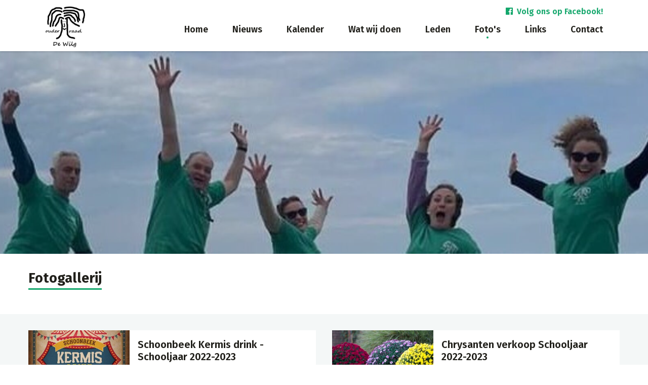

--- FILE ---
content_type: text/html; charset=utf-8
request_url: https://www.ouderraaddewilg.be/fotogallerij
body_size: 3183
content:
<!DOCTYPE html><html lang="nl" class="modernbrowser nl" ><head>    <title>Ouderraad De Wilg</title>    <meta name="description" content="" />    <meta name="keywords" content="" />    <meta name="robot" content="index,follow" />    <meta name="language" content="nl" />    <meta name="revisit-after" content="10 Days" />    <meta charset="UTF-8" />    <link rel="shortcut icon" href="https://www.ouderraaddewilg.be/favicon.ico" type="image/x-icon">    <link rel="icon" href="https://www.ouderraaddewilg.be/favicon.ico" type="image/x-icon">    <meta http-equiv="X-UA-Compatible" content="IE=edge,chrome=1">    <meta name="viewport" content="width=device-width , initial-scale=1, maximum-scale=1, minimum-scale=1" />    <meta property="og:title" content="Ouderraad De Wilg"/>        <meta property="og:image" content="https://www.ouderraaddewilg.be/site/data/images/setting/logodewilgouderraadhighres.png"/>                <meta property="og:url" content="https://www.ouderraaddewilg.be/fotogallerij" />    <meta property="og:description" content="" />    <link rel="canonical" href="https://www.ouderraaddewilg.be/fotogallerij" />        <meta name="twitter:card" content="summary_large_image">    <meta name="twitter:url" content="https://www.ouderraaddewilg.be/fotogallerij">    <meta name="twitter:title" content="Ouderraad De Wilg">    <meta name="twitter:description" content="">    <meta name="twitter:image" content="https://www.ouderraaddewilg.be/site/data/images/setting/logodewilgouderraadhighres.png">                        <link href="https://fonts.googleapis.com/css?family=Fira+Sans:300,300i,400,400i,500,600,700,800,900" rel="stylesheet"><link rel="stylesheet"  type="text/css"  href="https://www.ouderraaddewilg.be/site/data/css/compiled/compiled.css?v=1763637223" /><script> var domain = 'https://www.ouderraaddewilg.be/';</script>              <script async src="https://www.googletagmanager.com/gtag/js?id=UA-6211469-31"></script>    <script>      window.dataLayer = window.dataLayer || [];
      function gtag(){dataLayer.push(arguments);}
      gtag('js', new Date());

              gtag('config', 'UA-6211469-31');
          </script></head><body data-page="fotogallerij"  data-lng=""><div id="fb-root"></div><script>(function(d, s, id) {
		var js, fjs = d.getElementsByTagName(s)[0];
		if (d.getElementById(id)) return;
		js = d.createElement(s); js.id = id;
		js.src = 'https://connect.facebook.net/en_US/sdk.js#xfbml=1&version=v3.1';
		fjs.parentNode.insertBefore(js, fjs);
	}(document, 'script', 'facebook-jssdk'));</script><header class="js-sticky"><div class="header"><div class="navigation hide-mobile"><div class="header__left hide-medium"><div class="flex-col"><a href="https://www.ouderraaddewilg.be/home" title="Ouderraad De Wilg" class="logo"><div class="logo-img" style="background-image: url('https://www.ouderraaddewilg.be/site/data/images/skin/default/logo.png')"></div></a></div></div><div class="header__right">            <div class="facebook-wrap"><a href="https://www.facebook.com/ouderraadDeWilg/" title="Volg ons op Facebook" target="_blank" class="facebook"><i class="fa fa-facebook-official"></i>Volg ons op Facebook!</a></div>            <ul class="nav">                
                    
                    <li class="nav__item  "><a href="https://www.ouderraaddewilg.be/home" title="Home" >Home</a>                        </li>                
                    
                    <li class="nav__item  "><a href="https://www.ouderraaddewilg.be/nieuws" title="Nieuws" >Nieuws</a>                        </li>                
                    
                    <li class="nav__item  "><a href="https://www.ouderraaddewilg.be/kalender" title="Kalender" >Kalender</a>                        </li>                
                    
                    <li class="nav__item  "><a href="https://www.ouderraaddewilg.be/wat-we-doen" title="Wat wij doen" >Wat wij doen</a>                        </li>                
                    
                    <li class="nav__item  "><a href="https://www.ouderraaddewilg.be/leden" title="Leden" >Leden</a>                        </li>                
                    
                    
                        
                    <li class="nav__item active "><a href="https://www.ouderraaddewilg.be/fotogallerij" title="Foto&#039;s" >Foto&#039;s</a>                        </li>                
                    
                    <li class="nav__item  "><a href="https://www.ouderraaddewilg.be/links" title="Links" >Links</a>                        </li>                
                    
                    <li class="nav__item  "><a href="https://www.ouderraaddewilg.be/contact" title="Contact" >Contact</a>                        </li>                </ul></div></div><div class="show-medium"><div class="row">    <div class="col">        <div class="navigation mobile-nav">            <ul class="nav">            
                                
                                        
                                    
                    <li class="nav__item ">                        <a href="https://www.ouderraaddewilg.be/home" title="Home" >Home</a>                    </li>                                
                                        
                                    
                    <li class="nav__item ">                        <a href="https://www.ouderraaddewilg.be/nieuws" title="Nieuws" >Nieuws</a>                    </li>                                
                                        
                                    
                    <li class="nav__item ">                        <a href="https://www.ouderraaddewilg.be/kalender" title="Kalender" >Kalender</a>                    </li>                                
                                        
                                    
                    <li class="nav__item ">                        <a href="https://www.ouderraaddewilg.be/wat-we-doen" title="Wat wij doen" >Wat wij doen</a>                    </li>                                
                                        
                                    
                    <li class="nav__item ">                        <a href="https://www.ouderraaddewilg.be/leden" title="Leden" >Leden</a>                    </li>                                
                                        
                                        
                        
                                    
                    <li class="nav__item active">                        <a href="https://www.ouderraaddewilg.be/fotogallerij" title="Foto&#039;s" >Foto&#039;s</a>                    </li>                                
                                        
                                    
                    <li class="nav__item ">                        <a href="https://www.ouderraaddewilg.be/links" title="Links" >Links</a>                    </li>                                
                                        
                                    
                    <li class="nav__item ">                        <a href="https://www.ouderraaddewilg.be/contact" title="Contact" >Contact</a>                    </li>                
            </ul>        </div>    </div></div></div><div class="mobile-header"><div class="mobile-header__logo"><a class="overlay-link" href="https://www.ouderraaddewilg.be/home" title="Ouderraad De Wilg" ></a></div><div class="mobile-header__btns text-right"><a href="javascript:;" class="mobile-header__btn js-mobile-btn" data-panel="nav"><i class="fa fa-navicon"></i></a></div></div></div></header><div class="hero-slider smaller" data-slider="fade" data="{ 'dots' : false , 'speed' : '2000' , 'autoplaySpeed' : '3000', 'arrows' : false }"><div class="slider"><div class="slider__item hero-slider__item"><div class="hero-slider__pic" style="background-image:url('https://www.ouderraaddewilg.be/site/data/images/topslider/hero-slider_photo-2024-09-04-15-14-09.jpg')"></div></div><div class="slider__item hero-slider__item"><div class="hero-slider__pic" style="background-image:url('https://www.ouderraaddewilg.be/site/data/images/topslider/slidefruit2.jpg')"></div></div><div class="slider__item hero-slider__item"><div class="hero-slider__pic" style="background-image:url('https://www.ouderraaddewilg.be/site/data/images/topslider/sliderbeurs20252.jpg')"></div></div></div></div><div class="page-wrapper"><div class="wrapper"><section class="section">        <div class="row">            <div class="col">                <div class="row">                    <div class="col medium-8"><div class="header__title">        <h1 class="title">            <span class="underlined">Fotogallerij</span>        </h1></div></div>                    <div class="col medium-4"></div>                </div>                
                                
                    <div class="page-content"></div>                    
                
            </div>            
        </div>        
    </section><section class="section bg-alternate">    
    <div class="row">        <div class="col">            <div class="grid grid--stretch medium-2 small-1">                
                                
                    <div class="grid__item">                        <div class="gallery-block bg-white gallery-block--flex full-height">                            <a class="overlay-link" href="https://www.ouderraaddewilg.be/fotogallerij/schoonbeek-kermis-drink---schooljaar-2022-2023"></a>                            <div class="gallery-block__pic" style="background-image: url('https://www.ouderraaddewilg.be/site/data/images/gallery/thumb_3433230509217462523830949033423396862662374n_1687455654649487a6a63c3.jpg')"></div>                            
                            <div class="gallery-block__content">                                <div class="gallery-block__title">Schoonbeek Kermis drink - Schooljaar 2022-2023</div>                                
                                <div class="gallery-block-container">                                    <div class="gallery-block__pic-count"> <i class="fa fa-picture-o"></i> 4</div>                            
                                    
                                    <div class="gallery-block__date">22/06/2023</div>                                </div>                                
                                <div class="gallery-block__read-more">Bekijk alle foto's</div>                            </div>                            
                        </div>                        
                    </div>                
                                
                    <div class="grid__item">                        <div class="gallery-block bg-white gallery-block--flex full-height">                            <a class="overlay-link" href="https://www.ouderraaddewilg.be/fotogallerij/chrysanten-verkoop-schooljaar-2022-2023"></a>                            <div class="gallery-block__pic" style="background-image: url('https://www.ouderraaddewilg.be/site/data/images/gallery/thumb_3104714855306575557307518170811687917881974n_1687455675649487bb64ab3.jpg')"></div>                            
                            <div class="gallery-block__content">                                <div class="gallery-block__title">Chrysanten verkoop Schooljaar 2022-2023</div>                                
                                <div class="gallery-block-container">                                    <div class="gallery-block__pic-count"> <i class="fa fa-picture-o"></i> 7</div>                            
                                    
                                    <div class="gallery-block__date">22/06/2023</div>                                </div>                                
                                <div class="gallery-block__read-more">Bekijk alle foto's</div>                            </div>                            
                        </div>                        
                    </div>                
                
            </div>            
        </div>        
    </div>    </section></div>      <footer><section class="section">    
    <div class="row">        <div class="col">            <div class="section--small no-top">                <h3 class="text-center">Met dank aan onze sponsors</h3>            </div>            <div class="sponsor-slider" data-slider="slide" data="{ 'slidesToShow' : 4,  'slidesToScroll' : 4,  'slidesToShowTablet' : 3, 'slidesToShowPhone' : 2,  'speed': 2000,  'autoplaySpeed': 3000  }">                
                <div class="slider">                    
                                        
                </div>            </div>            
        </div>        
    </div></section><div class="footer"><div class="footer__content"><div class="row"><div class="col medium-4 small-12"><div class="footer-title">Contactgegevens</div><div class="footer-contact"><div class="footer-contact__location"><div><i class="fa fa-map-marker"></i> Ouderraad De Wilg</div><span>Schoolstraat 45</span><span>3740 Schoonbeek</span></div>                        </div></div><div class="col medium-4 small-12 small-m-t"><div class="footer-title">Navigatie</div><div class="grid normal-2 medium-2 small-1"><div class="grid__item"><ul class="footer__nav__items"><li class="footer__nav__item"><a href="https://www.ouderraaddewilg.be/home" title="Home" class="link">Home</a></li><li class="footer__nav__item"><a href="https://www.ouderraaddewilg.be/nieuws" title="Nieuws" class="link">Nieuws</a></li><li class="footer__nav__item"><a href="https://www.ouderraaddewilg.be/kalender" title="Kalender" class="link">Kalender</a></li><li class="footer__nav__item"><a href="https://www.ouderraaddewilg.be/wat-we-doen" title="Wat wij doen" class="link">Wat wij doen</a></li></ul></div><div class="grid__item"><ul class="footer__nav__items"><li class="footer__nav__item"><a href="https://www.ouderraaddewilg.be/leden" title="Leden" class="link">Leden</a></li><li class="footer__nav__item"><a href="https://www.ouderraaddewilg.be/fotogallerij" title="Foto&#039;s" class="link">Foto&#039;s</a></li><li class="footer__nav__item"><a href="https://www.ouderraaddewilg.be/links" title="Links" class="link">Links</a></li><li class="footer__nav__item"><a href="https://www.ouderraaddewilg.be/contact" title="Contact" class="link">Contact</a></li></ul></div></div></div><div class="col medium-4"><div class="fb-page"
						data-href="https://www.facebook.com/ouderraadDeWilg/" 
						data-width="300"
						data-show-facepile="false"></div></div></div></div></div><div class="copy-bar"><div class="row"><div class="col normal-8 medium-center"><ul class="footer-links medium-text-center"><li class="footer__link">&copy; 2026 Ouderraad De Wilg </li><li class="footer__link"><a href="https://www.ouderraaddewilg.be/sitemap" title="Sitemap">Sitemap</a></li><li class="footer__link"><a href="https://www.ouderraaddewilg.be/privacy-verklaring" title="Privacy verklaring">Privacy verklaring</a></li><li class="footer__link"><a href="https://www.ouderraaddewilg.be/2dehandsbeurs" title="Tweedehandsbeurs">Tweedehandsbeurs</a></li><li class="footer__link"><a href="https://www.ouderraaddewilg.be/login" title="Login">Login</a></li></ul></div><div class="col normal-4 medium-center medium-m-t--small"><ul class="footer-links text-right medium-text-center"><li class="footer__link"><a href="http://jvsolutions.eu/" target="_blank" class="dev-link" title="JVSolutions Bilzen">Developed by JV</a></li></ul></div></div></div></footer></div><script src="//ajax.googleapis.com/ajax/libs/jquery/3.2.1/jquery.min.js" type="text/javascript"></script><script src="//maps.google.com/maps/api/js?key=AIzaSyAwwBNXHNzbMfLrsTY-WsUtDTq6pGADjhw&Mapsensor=false" type="text/javascript"></script><script type="text/javascript">window.jQuery || document.write('<script src="https://www.ouderraaddewilg.be/cms/data/js/jquery.js"><\/script>')</script><script src="https://www.ouderraaddewilg.be/site/data/js/compiled/compiled.js?v=1763637223" type="text/javascript"></script></body></html>

--- FILE ---
content_type: text/css; charset=utf-8
request_url: https://www.ouderraaddewilg.be/site/data/css/compiled/compiled.css?v=1763637223
body_size: 26460
content:
/*!
 *  Font Awesome 4.7.0 by @davegandy - http://fontawesome.io - @fontawesome
 *  License - http://fontawesome.io/license (Font: SIL OFL 1.1, CSS: MIT License)
 */@font-face{font-family:'FontAwesome';src:url('../../fonts/fontawesome-webfont.eot?v=4.7.0');src:url('../../fonts/fontawesome-webfont.eot?#iefix&v=4.7.0') format('embedded-opentype'),url('../../fonts/fontawesome-webfont.woff2?v=4.7.0') format('woff2'),url('../../fonts/fontawesome-webfont.woff?v=4.7.0') format('woff'),url('../../fonts/fontawesome-webfont.ttf?v=4.7.0') format('truetype'),url('../../fonts/fontawesome-webfont.svg?v=4.7.0#fontawesomeregular') format('svg');font-weight:normal;font-style:normal}.fa{display:inline-block;font:normal normal normal 14px/1 FontAwesome;font-size:inherit;text-rendering:auto;-webkit-font-smoothing:antialiased;-moz-osx-font-smoothing:grayscale}.fa-lg{font-size:1.33333333em;line-height:.75em;vertical-align:-15%}.fa-2x{font-size:2em}.fa-3x{font-size:3em}.fa-4x{font-size:4em}.fa-5x{font-size:5em}.fa-fw{width:1.28571429em;text-align:center}.fa-ul{padding-left:0;margin-left:2.14285714em;list-style-type:none}.fa-ul>li{position:relative}.fa-li{position:absolute;left:-2.14285714em;width:2.14285714em;top:.14285714em;text-align:center}.fa-li.fa-lg{left:-1.85714286em}.fa-border{padding:.2em .25em .15em;border:solid .08em #eee;border-radius:.1em}.fa-pull-left{float:left}.fa-pull-right{float:right}.fa.fa-pull-left{margin-right:.3em}.fa.fa-pull-right{margin-left:.3em}.pull-right{float:right}.pull-left{float:left}.fa.pull-left{margin-right:.3em}.fa.pull-right{margin-left:.3em}.fa-spin{-webkit-animation:fa-spin 2s infinite linear;animation:fa-spin 2s infinite linear}.fa-pulse{-webkit-animation:fa-spin 1s infinite steps(8);animation:fa-spin 1s infinite steps(8)}@-webkit-keyframes fa-spin{0%{-webkit-transform:rotate(0deg);transform:rotate(0deg)}100%{-webkit-transform:rotate(359deg);transform:rotate(359deg)}}@keyframes fa-spin{0%{-webkit-transform:rotate(0deg);transform:rotate(0deg)}100%{-webkit-transform:rotate(359deg);transform:rotate(359deg)}}.fa-rotate-90{-ms-filter:"progid:DXImageTransform.Microsoft.BasicImage(rotation=1)";-webkit-transform:rotate(90deg);-ms-transform:rotate(90deg);transform:rotate(90deg)}.fa-rotate-180{-ms-filter:"progid:DXImageTransform.Microsoft.BasicImage(rotation=2)";-webkit-transform:rotate(180deg);-ms-transform:rotate(180deg);transform:rotate(180deg)}.fa-rotate-270{-ms-filter:"progid:DXImageTransform.Microsoft.BasicImage(rotation=3)";-webkit-transform:rotate(270deg);-ms-transform:rotate(270deg);transform:rotate(270deg)}.fa-flip-horizontal{-ms-filter:"progid:DXImageTransform.Microsoft.BasicImage(rotation=0, mirror=1)";-webkit-transform:scale(-1, 1);-ms-transform:scale(-1, 1);transform:scale(-1, 1)}.fa-flip-vertical{-ms-filter:"progid:DXImageTransform.Microsoft.BasicImage(rotation=2, mirror=1)";-webkit-transform:scale(1, -1);-ms-transform:scale(1, -1);transform:scale(1, -1)}:root .fa-rotate-90,:root .fa-rotate-180,:root .fa-rotate-270,:root .fa-flip-horizontal,:root .fa-flip-vertical{filter:none}.fa-stack{position:relative;display:inline-block;width:2em;height:2em;line-height:2em;vertical-align:middle}.fa-stack-1x,.fa-stack-2x{position:absolute;left:0;width:100%;text-align:center}.fa-stack-1x{line-height:inherit}.fa-stack-2x{font-size:2em}.fa-inverse{color:#fff}.fa-glass:before{content:"\f000"}.fa-music:before{content:"\f001"}.fa-search:before{content:"\f002"}.fa-envelope-o:before{content:"\f003"}.fa-heart:before{content:"\f004"}.fa-star:before{content:"\f005"}.fa-star-o:before{content:"\f006"}.fa-user:before{content:"\f007"}.fa-film:before{content:"\f008"}.fa-th-large:before{content:"\f009"}.fa-th:before{content:"\f00a"}.fa-th-list:before{content:"\f00b"}.fa-check:before{content:"\f00c"}.fa-remove:before,.fa-close:before,.fa-times:before{content:"\f00d"}.fa-search-plus:before{content:"\f00e"}.fa-search-minus:before{content:"\f010"}.fa-power-off:before{content:"\f011"}.fa-signal:before{content:"\f012"}.fa-gear:before,.fa-cog:before{content:"\f013"}.fa-trash-o:before{content:"\f014"}.fa-home:before{content:"\f015"}.fa-file-o:before{content:"\f016"}.fa-clock-o:before{content:"\f017"}.fa-road:before{content:"\f018"}.fa-download:before{content:"\f019"}.fa-arrow-circle-o-down:before{content:"\f01a"}.fa-arrow-circle-o-up:before{content:"\f01b"}.fa-inbox:before{content:"\f01c"}.fa-play-circle-o:before{content:"\f01d"}.fa-rotate-right:before,.fa-repeat:before{content:"\f01e"}.fa-refresh:before{content:"\f021"}.fa-list-alt:before{content:"\f022"}.fa-lock:before{content:"\f023"}.fa-flag:before{content:"\f024"}.fa-headphones:before{content:"\f025"}.fa-volume-off:before{content:"\f026"}.fa-volume-down:before{content:"\f027"}.fa-volume-up:before{content:"\f028"}.fa-qrcode:before{content:"\f029"}.fa-barcode:before{content:"\f02a"}.fa-tag:before{content:"\f02b"}.fa-tags:before{content:"\f02c"}.fa-book:before{content:"\f02d"}.fa-bookmark:before{content:"\f02e"}.fa-print:before{content:"\f02f"}.fa-camera:before{content:"\f030"}.fa-font:before{content:"\f031"}.fa-bold:before{content:"\f032"}.fa-italic:before{content:"\f033"}.fa-text-height:before{content:"\f034"}.fa-text-width:before{content:"\f035"}.fa-align-left:before{content:"\f036"}.fa-align-center:before{content:"\f037"}.fa-align-right:before{content:"\f038"}.fa-align-justify:before{content:"\f039"}.fa-list:before{content:"\f03a"}.fa-dedent:before,.fa-outdent:before{content:"\f03b"}.fa-indent:before{content:"\f03c"}.fa-video-camera:before{content:"\f03d"}.fa-photo:before,.fa-image:before,.fa-picture-o:before{content:"\f03e"}.fa-pencil:before{content:"\f040"}.fa-map-marker:before{content:"\f041"}.fa-adjust:before{content:"\f042"}.fa-tint:before{content:"\f043"}.fa-edit:before,.fa-pencil-square-o:before{content:"\f044"}.fa-share-square-o:before{content:"\f045"}.fa-check-square-o:before{content:"\f046"}.fa-arrows:before{content:"\f047"}.fa-step-backward:before{content:"\f048"}.fa-fast-backward:before{content:"\f049"}.fa-backward:before{content:"\f04a"}.fa-play:before{content:"\f04b"}.fa-pause:before{content:"\f04c"}.fa-stop:before{content:"\f04d"}.fa-forward:before{content:"\f04e"}.fa-fast-forward:before{content:"\f050"}.fa-step-forward:before{content:"\f051"}.fa-eject:before{content:"\f052"}.fa-chevron-left:before{content:"\f053"}.fa-chevron-right:before{content:"\f054"}.fa-plus-circle:before{content:"\f055"}.fa-minus-circle:before{content:"\f056"}.fa-times-circle:before{content:"\f057"}.fa-check-circle:before{content:"\f058"}.fa-question-circle:before{content:"\f059"}.fa-info-circle:before{content:"\f05a"}.fa-crosshairs:before{content:"\f05b"}.fa-times-circle-o:before{content:"\f05c"}.fa-check-circle-o:before{content:"\f05d"}.fa-ban:before{content:"\f05e"}.fa-arrow-left:before{content:"\f060"}.fa-arrow-right:before{content:"\f061"}.fa-arrow-up:before{content:"\f062"}.fa-arrow-down:before{content:"\f063"}.fa-mail-forward:before,.fa-share:before{content:"\f064"}.fa-expand:before{content:"\f065"}.fa-compress:before{content:"\f066"}.fa-plus:before{content:"\f067"}.fa-minus:before{content:"\f068"}.fa-asterisk:before{content:"\f069"}.fa-exclamation-circle:before{content:"\f06a"}.fa-gift:before{content:"\f06b"}.fa-leaf:before{content:"\f06c"}.fa-fire:before{content:"\f06d"}.fa-eye:before{content:"\f06e"}.fa-eye-slash:before{content:"\f070"}.fa-warning:before,.fa-exclamation-triangle:before{content:"\f071"}.fa-plane:before{content:"\f072"}.fa-calendar:before{content:"\f073"}.fa-random:before{content:"\f074"}.fa-comment:before{content:"\f075"}.fa-magnet:before{content:"\f076"}.fa-chevron-up:before{content:"\f077"}.fa-chevron-down:before{content:"\f078"}.fa-retweet:before{content:"\f079"}.fa-shopping-cart:before{content:"\f07a"}.fa-folder:before{content:"\f07b"}.fa-folder-open:before{content:"\f07c"}.fa-arrows-v:before{content:"\f07d"}.fa-arrows-h:before{content:"\f07e"}.fa-bar-chart-o:before,.fa-bar-chart:before{content:"\f080"}.fa-twitter-square:before{content:"\f081"}.fa-facebook-square:before{content:"\f082"}.fa-camera-retro:before{content:"\f083"}.fa-key:before{content:"\f084"}.fa-gears:before,.fa-cogs:before{content:"\f085"}.fa-comments:before{content:"\f086"}.fa-thumbs-o-up:before{content:"\f087"}.fa-thumbs-o-down:before{content:"\f088"}.fa-star-half:before{content:"\f089"}.fa-heart-o:before{content:"\f08a"}.fa-sign-out:before{content:"\f08b"}.fa-linkedin-square:before{content:"\f08c"}.fa-thumb-tack:before{content:"\f08d"}.fa-external-link:before{content:"\f08e"}.fa-sign-in:before{content:"\f090"}.fa-trophy:before{content:"\f091"}.fa-github-square:before{content:"\f092"}.fa-upload:before{content:"\f093"}.fa-lemon-o:before{content:"\f094"}.fa-phone:before{content:"\f095"}.fa-square-o:before{content:"\f096"}.fa-bookmark-o:before{content:"\f097"}.fa-phone-square:before{content:"\f098"}.fa-twitter:before{content:"\f099"}.fa-facebook-f:before,.fa-facebook:before{content:"\f09a"}.fa-github:before{content:"\f09b"}.fa-unlock:before{content:"\f09c"}.fa-credit-card:before{content:"\f09d"}.fa-feed:before,.fa-rss:before{content:"\f09e"}.fa-hdd-o:before{content:"\f0a0"}.fa-bullhorn:before{content:"\f0a1"}.fa-bell:before{content:"\f0f3"}.fa-certificate:before{content:"\f0a3"}.fa-hand-o-right:before{content:"\f0a4"}.fa-hand-o-left:before{content:"\f0a5"}.fa-hand-o-up:before{content:"\f0a6"}.fa-hand-o-down:before{content:"\f0a7"}.fa-arrow-circle-left:before{content:"\f0a8"}.fa-arrow-circle-right:before{content:"\f0a9"}.fa-arrow-circle-up:before{content:"\f0aa"}.fa-arrow-circle-down:before{content:"\f0ab"}.fa-globe:before{content:"\f0ac"}.fa-wrench:before{content:"\f0ad"}.fa-tasks:before{content:"\f0ae"}.fa-filter:before{content:"\f0b0"}.fa-briefcase:before{content:"\f0b1"}.fa-arrows-alt:before{content:"\f0b2"}.fa-group:before,.fa-users:before{content:"\f0c0"}.fa-chain:before,.fa-link:before{content:"\f0c1"}.fa-cloud:before{content:"\f0c2"}.fa-flask:before{content:"\f0c3"}.fa-cut:before,.fa-scissors:before{content:"\f0c4"}.fa-copy:before,.fa-files-o:before{content:"\f0c5"}.fa-paperclip:before{content:"\f0c6"}.fa-save:before,.fa-floppy-o:before{content:"\f0c7"}.fa-square:before{content:"\f0c8"}.fa-navicon:before,.fa-reorder:before,.fa-bars:before{content:"\f0c9"}.fa-list-ul:before{content:"\f0ca"}.fa-list-ol:before{content:"\f0cb"}.fa-strikethrough:before{content:"\f0cc"}.fa-underline:before{content:"\f0cd"}.fa-table:before{content:"\f0ce"}.fa-magic:before{content:"\f0d0"}.fa-truck:before{content:"\f0d1"}.fa-pinterest:before{content:"\f0d2"}.fa-pinterest-square:before{content:"\f0d3"}.fa-google-plus-square:before{content:"\f0d4"}.fa-google-plus:before{content:"\f0d5"}.fa-money:before{content:"\f0d6"}.fa-caret-down:before{content:"\f0d7"}.fa-caret-up:before{content:"\f0d8"}.fa-caret-left:before{content:"\f0d9"}.fa-caret-right:before{content:"\f0da"}.fa-columns:before{content:"\f0db"}.fa-unsorted:before,.fa-sort:before{content:"\f0dc"}.fa-sort-down:before,.fa-sort-desc:before{content:"\f0dd"}.fa-sort-up:before,.fa-sort-asc:before{content:"\f0de"}.fa-envelope:before{content:"\f0e0"}.fa-linkedin:before{content:"\f0e1"}.fa-rotate-left:before,.fa-undo:before{content:"\f0e2"}.fa-legal:before,.fa-gavel:before{content:"\f0e3"}.fa-dashboard:before,.fa-tachometer:before{content:"\f0e4"}.fa-comment-o:before{content:"\f0e5"}.fa-comments-o:before{content:"\f0e6"}.fa-flash:before,.fa-bolt:before{content:"\f0e7"}.fa-sitemap:before{content:"\f0e8"}.fa-umbrella:before{content:"\f0e9"}.fa-paste:before,.fa-clipboard:before{content:"\f0ea"}.fa-lightbulb-o:before{content:"\f0eb"}.fa-exchange:before{content:"\f0ec"}.fa-cloud-download:before{content:"\f0ed"}.fa-cloud-upload:before{content:"\f0ee"}.fa-user-md:before{content:"\f0f0"}.fa-stethoscope:before{content:"\f0f1"}.fa-suitcase:before{content:"\f0f2"}.fa-bell-o:before{content:"\f0a2"}.fa-coffee:before{content:"\f0f4"}.fa-cutlery:before{content:"\f0f5"}.fa-file-text-o:before{content:"\f0f6"}.fa-building-o:before{content:"\f0f7"}.fa-hospital-o:before{content:"\f0f8"}.fa-ambulance:before{content:"\f0f9"}.fa-medkit:before{content:"\f0fa"}.fa-fighter-jet:before{content:"\f0fb"}.fa-beer:before{content:"\f0fc"}.fa-h-square:before{content:"\f0fd"}.fa-plus-square:before{content:"\f0fe"}.fa-angle-double-left:before{content:"\f100"}.fa-angle-double-right:before{content:"\f101"}.fa-angle-double-up:before{content:"\f102"}.fa-angle-double-down:before{content:"\f103"}.fa-angle-left:before{content:"\f104"}.fa-angle-right:before{content:"\f105"}.fa-angle-up:before{content:"\f106"}.fa-angle-down:before{content:"\f107"}.fa-desktop:before{content:"\f108"}.fa-laptop:before{content:"\f109"}.fa-tablet:before{content:"\f10a"}.fa-mobile-phone:before,.fa-mobile:before{content:"\f10b"}.fa-circle-o:before{content:"\f10c"}.fa-quote-left:before{content:"\f10d"}.fa-quote-right:before{content:"\f10e"}.fa-spinner:before{content:"\f110"}.fa-circle:before{content:"\f111"}.fa-mail-reply:before,.fa-reply:before{content:"\f112"}.fa-github-alt:before{content:"\f113"}.fa-folder-o:before{content:"\f114"}.fa-folder-open-o:before{content:"\f115"}.fa-smile-o:before{content:"\f118"}.fa-frown-o:before{content:"\f119"}.fa-meh-o:before{content:"\f11a"}.fa-gamepad:before{content:"\f11b"}.fa-keyboard-o:before{content:"\f11c"}.fa-flag-o:before{content:"\f11d"}.fa-flag-checkered:before{content:"\f11e"}.fa-terminal:before{content:"\f120"}.fa-code:before{content:"\f121"}.fa-mail-reply-all:before,.fa-reply-all:before{content:"\f122"}.fa-star-half-empty:before,.fa-star-half-full:before,.fa-star-half-o:before{content:"\f123"}.fa-location-arrow:before{content:"\f124"}.fa-crop:before{content:"\f125"}.fa-code-fork:before{content:"\f126"}.fa-unlink:before,.fa-chain-broken:before{content:"\f127"}.fa-question:before{content:"\f128"}.fa-info:before{content:"\f129"}.fa-exclamation:before{content:"\f12a"}.fa-superscript:before{content:"\f12b"}.fa-subscript:before{content:"\f12c"}.fa-eraser:before{content:"\f12d"}.fa-puzzle-piece:before{content:"\f12e"}.fa-microphone:before{content:"\f130"}.fa-microphone-slash:before{content:"\f131"}.fa-shield:before{content:"\f132"}.fa-calendar-o:before{content:"\f133"}.fa-fire-extinguisher:before{content:"\f134"}.fa-rocket:before{content:"\f135"}.fa-maxcdn:before{content:"\f136"}.fa-chevron-circle-left:before{content:"\f137"}.fa-chevron-circle-right:before{content:"\f138"}.fa-chevron-circle-up:before{content:"\f139"}.fa-chevron-circle-down:before{content:"\f13a"}.fa-html5:before{content:"\f13b"}.fa-css3:before{content:"\f13c"}.fa-anchor:before{content:"\f13d"}.fa-unlock-alt:before{content:"\f13e"}.fa-bullseye:before{content:"\f140"}.fa-ellipsis-h:before{content:"\f141"}.fa-ellipsis-v:before{content:"\f142"}.fa-rss-square:before{content:"\f143"}.fa-play-circle:before{content:"\f144"}.fa-ticket:before{content:"\f145"}.fa-minus-square:before{content:"\f146"}.fa-minus-square-o:before{content:"\f147"}.fa-level-up:before{content:"\f148"}.fa-level-down:before{content:"\f149"}.fa-check-square:before{content:"\f14a"}.fa-pencil-square:before{content:"\f14b"}.fa-external-link-square:before{content:"\f14c"}.fa-share-square:before{content:"\f14d"}.fa-compass:before{content:"\f14e"}.fa-toggle-down:before,.fa-caret-square-o-down:before{content:"\f150"}.fa-toggle-up:before,.fa-caret-square-o-up:before{content:"\f151"}.fa-toggle-right:before,.fa-caret-square-o-right:before{content:"\f152"}.fa-euro:before,.fa-eur:before{content:"\f153"}.fa-gbp:before{content:"\f154"}.fa-dollar:before,.fa-usd:before{content:"\f155"}.fa-rupee:before,.fa-inr:before{content:"\f156"}.fa-cny:before,.fa-rmb:before,.fa-yen:before,.fa-jpy:before{content:"\f157"}.fa-ruble:before,.fa-rouble:before,.fa-rub:before{content:"\f158"}.fa-won:before,.fa-krw:before{content:"\f159"}.fa-bitcoin:before,.fa-btc:before{content:"\f15a"}.fa-file:before{content:"\f15b"}.fa-file-text:before{content:"\f15c"}.fa-sort-alpha-asc:before{content:"\f15d"}.fa-sort-alpha-desc:before{content:"\f15e"}.fa-sort-amount-asc:before{content:"\f160"}.fa-sort-amount-desc:before{content:"\f161"}.fa-sort-numeric-asc:before{content:"\f162"}.fa-sort-numeric-desc:before{content:"\f163"}.fa-thumbs-up:before{content:"\f164"}.fa-thumbs-down:before{content:"\f165"}.fa-youtube-square:before{content:"\f166"}.fa-youtube:before{content:"\f167"}.fa-xing:before{content:"\f168"}.fa-xing-square:before{content:"\f169"}.fa-youtube-play:before{content:"\f16a"}.fa-dropbox:before{content:"\f16b"}.fa-stack-overflow:before{content:"\f16c"}.fa-instagram:before{content:"\f16d"}.fa-flickr:before{content:"\f16e"}.fa-adn:before{content:"\f170"}.fa-bitbucket:before{content:"\f171"}.fa-bitbucket-square:before{content:"\f172"}.fa-tumblr:before{content:"\f173"}.fa-tumblr-square:before{content:"\f174"}.fa-long-arrow-down:before{content:"\f175"}.fa-long-arrow-up:before{content:"\f176"}.fa-long-arrow-left:before{content:"\f177"}.fa-long-arrow-right:before{content:"\f178"}.fa-apple:before{content:"\f179"}.fa-windows:before{content:"\f17a"}.fa-android:before{content:"\f17b"}.fa-linux:before{content:"\f17c"}.fa-dribbble:before{content:"\f17d"}.fa-skype:before{content:"\f17e"}.fa-foursquare:before{content:"\f180"}.fa-trello:before{content:"\f181"}.fa-female:before{content:"\f182"}.fa-male:before{content:"\f183"}.fa-gittip:before,.fa-gratipay:before{content:"\f184"}.fa-sun-o:before{content:"\f185"}.fa-moon-o:before{content:"\f186"}.fa-archive:before{content:"\f187"}.fa-bug:before{content:"\f188"}.fa-vk:before{content:"\f189"}.fa-weibo:before{content:"\f18a"}.fa-renren:before{content:"\f18b"}.fa-pagelines:before{content:"\f18c"}.fa-stack-exchange:before{content:"\f18d"}.fa-arrow-circle-o-right:before{content:"\f18e"}.fa-arrow-circle-o-left:before{content:"\f190"}.fa-toggle-left:before,.fa-caret-square-o-left:before{content:"\f191"}.fa-dot-circle-o:before{content:"\f192"}.fa-wheelchair:before{content:"\f193"}.fa-vimeo-square:before{content:"\f194"}.fa-turkish-lira:before,.fa-try:before{content:"\f195"}.fa-plus-square-o:before{content:"\f196"}.fa-space-shuttle:before{content:"\f197"}.fa-slack:before{content:"\f198"}.fa-envelope-square:before{content:"\f199"}.fa-wordpress:before{content:"\f19a"}.fa-openid:before{content:"\f19b"}.fa-institution:before,.fa-bank:before,.fa-university:before{content:"\f19c"}.fa-mortar-board:before,.fa-graduation-cap:before{content:"\f19d"}.fa-yahoo:before{content:"\f19e"}.fa-google:before{content:"\f1a0"}.fa-reddit:before{content:"\f1a1"}.fa-reddit-square:before{content:"\f1a2"}.fa-stumbleupon-circle:before{content:"\f1a3"}.fa-stumbleupon:before{content:"\f1a4"}.fa-delicious:before{content:"\f1a5"}.fa-digg:before{content:"\f1a6"}.fa-pied-piper-pp:before{content:"\f1a7"}.fa-pied-piper-alt:before{content:"\f1a8"}.fa-drupal:before{content:"\f1a9"}.fa-joomla:before{content:"\f1aa"}.fa-language:before{content:"\f1ab"}.fa-fax:before{content:"\f1ac"}.fa-building:before{content:"\f1ad"}.fa-child:before{content:"\f1ae"}.fa-paw:before{content:"\f1b0"}.fa-spoon:before{content:"\f1b1"}.fa-cube:before{content:"\f1b2"}.fa-cubes:before{content:"\f1b3"}.fa-behance:before{content:"\f1b4"}.fa-behance-square:before{content:"\f1b5"}.fa-steam:before{content:"\f1b6"}.fa-steam-square:before{content:"\f1b7"}.fa-recycle:before{content:"\f1b8"}.fa-automobile:before,.fa-car:before{content:"\f1b9"}.fa-cab:before,.fa-taxi:before{content:"\f1ba"}.fa-tree:before{content:"\f1bb"}.fa-spotify:before{content:"\f1bc"}.fa-deviantart:before{content:"\f1bd"}.fa-soundcloud:before{content:"\f1be"}.fa-database:before{content:"\f1c0"}.fa-file-pdf-o:before{content:"\f1c1"}.fa-file-word-o:before{content:"\f1c2"}.fa-file-excel-o:before{content:"\f1c3"}.fa-file-powerpoint-o:before{content:"\f1c4"}.fa-file-photo-o:before,.fa-file-picture-o:before,.fa-file-image-o:before{content:"\f1c5"}.fa-file-zip-o:before,.fa-file-archive-o:before{content:"\f1c6"}.fa-file-sound-o:before,.fa-file-audio-o:before{content:"\f1c7"}.fa-file-movie-o:before,.fa-file-video-o:before{content:"\f1c8"}.fa-file-code-o:before{content:"\f1c9"}.fa-vine:before{content:"\f1ca"}.fa-codepen:before{content:"\f1cb"}.fa-jsfiddle:before{content:"\f1cc"}.fa-life-bouy:before,.fa-life-buoy:before,.fa-life-saver:before,.fa-support:before,.fa-life-ring:before{content:"\f1cd"}.fa-circle-o-notch:before{content:"\f1ce"}.fa-ra:before,.fa-resistance:before,.fa-rebel:before{content:"\f1d0"}.fa-ge:before,.fa-empire:before{content:"\f1d1"}.fa-git-square:before{content:"\f1d2"}.fa-git:before{content:"\f1d3"}.fa-y-combinator-square:before,.fa-yc-square:before,.fa-hacker-news:before{content:"\f1d4"}.fa-tencent-weibo:before{content:"\f1d5"}.fa-qq:before{content:"\f1d6"}.fa-wechat:before,.fa-weixin:before{content:"\f1d7"}.fa-send:before,.fa-paper-plane:before{content:"\f1d8"}.fa-send-o:before,.fa-paper-plane-o:before{content:"\f1d9"}.fa-history:before{content:"\f1da"}.fa-circle-thin:before{content:"\f1db"}.fa-header:before{content:"\f1dc"}.fa-paragraph:before{content:"\f1dd"}.fa-sliders:before{content:"\f1de"}.fa-share-alt:before{content:"\f1e0"}.fa-share-alt-square:before{content:"\f1e1"}.fa-bomb:before{content:"\f1e2"}.fa-soccer-ball-o:before,.fa-futbol-o:before{content:"\f1e3"}.fa-tty:before{content:"\f1e4"}.fa-binoculars:before{content:"\f1e5"}.fa-plug:before{content:"\f1e6"}.fa-slideshare:before{content:"\f1e7"}.fa-twitch:before{content:"\f1e8"}.fa-yelp:before{content:"\f1e9"}.fa-newspaper-o:before{content:"\f1ea"}.fa-wifi:before{content:"\f1eb"}.fa-calculator:before{content:"\f1ec"}.fa-paypal:before{content:"\f1ed"}.fa-google-wallet:before{content:"\f1ee"}.fa-cc-visa:before{content:"\f1f0"}.fa-cc-mastercard:before{content:"\f1f1"}.fa-cc-discover:before{content:"\f1f2"}.fa-cc-amex:before{content:"\f1f3"}.fa-cc-paypal:before{content:"\f1f4"}.fa-cc-stripe:before{content:"\f1f5"}.fa-bell-slash:before{content:"\f1f6"}.fa-bell-slash-o:before{content:"\f1f7"}.fa-trash:before{content:"\f1f8"}.fa-copyright:before{content:"\f1f9"}.fa-at:before{content:"\f1fa"}.fa-eyedropper:before{content:"\f1fb"}.fa-paint-brush:before{content:"\f1fc"}.fa-birthday-cake:before{content:"\f1fd"}.fa-area-chart:before{content:"\f1fe"}.fa-pie-chart:before{content:"\f200"}.fa-line-chart:before{content:"\f201"}.fa-lastfm:before{content:"\f202"}.fa-lastfm-square:before{content:"\f203"}.fa-toggle-off:before{content:"\f204"}.fa-toggle-on:before{content:"\f205"}.fa-bicycle:before{content:"\f206"}.fa-bus:before{content:"\f207"}.fa-ioxhost:before{content:"\f208"}.fa-angellist:before{content:"\f209"}.fa-cc:before{content:"\f20a"}.fa-shekel:before,.fa-sheqel:before,.fa-ils:before{content:"\f20b"}.fa-meanpath:before{content:"\f20c"}.fa-buysellads:before{content:"\f20d"}.fa-connectdevelop:before{content:"\f20e"}.fa-dashcube:before{content:"\f210"}.fa-forumbee:before{content:"\f211"}.fa-leanpub:before{content:"\f212"}.fa-sellsy:before{content:"\f213"}.fa-shirtsinbulk:before{content:"\f214"}.fa-simplybuilt:before{content:"\f215"}.fa-skyatlas:before{content:"\f216"}.fa-cart-plus:before{content:"\f217"}.fa-cart-arrow-down:before{content:"\f218"}.fa-diamond:before{content:"\f219"}.fa-ship:before{content:"\f21a"}.fa-user-secret:before{content:"\f21b"}.fa-motorcycle:before{content:"\f21c"}.fa-street-view:before{content:"\f21d"}.fa-heartbeat:before{content:"\f21e"}.fa-venus:before{content:"\f221"}.fa-mars:before{content:"\f222"}.fa-mercury:before{content:"\f223"}.fa-intersex:before,.fa-transgender:before{content:"\f224"}.fa-transgender-alt:before{content:"\f225"}.fa-venus-double:before{content:"\f226"}.fa-mars-double:before{content:"\f227"}.fa-venus-mars:before{content:"\f228"}.fa-mars-stroke:before{content:"\f229"}.fa-mars-stroke-v:before{content:"\f22a"}.fa-mars-stroke-h:before{content:"\f22b"}.fa-neuter:before{content:"\f22c"}.fa-genderless:before{content:"\f22d"}.fa-facebook-official:before{content:"\f230"}.fa-pinterest-p:before{content:"\f231"}.fa-whatsapp:before{content:"\f232"}.fa-server:before{content:"\f233"}.fa-user-plus:before{content:"\f234"}.fa-user-times:before{content:"\f235"}.fa-hotel:before,.fa-bed:before{content:"\f236"}.fa-viacoin:before{content:"\f237"}.fa-train:before{content:"\f238"}.fa-subway:before{content:"\f239"}.fa-medium:before{content:"\f23a"}.fa-yc:before,.fa-y-combinator:before{content:"\f23b"}.fa-optin-monster:before{content:"\f23c"}.fa-opencart:before{content:"\f23d"}.fa-expeditedssl:before{content:"\f23e"}.fa-battery-4:before,.fa-battery:before,.fa-battery-full:before{content:"\f240"}.fa-battery-3:before,.fa-battery-three-quarters:before{content:"\f241"}.fa-battery-2:before,.fa-battery-half:before{content:"\f242"}.fa-battery-1:before,.fa-battery-quarter:before{content:"\f243"}.fa-battery-0:before,.fa-battery-empty:before{content:"\f244"}.fa-mouse-pointer:before{content:"\f245"}.fa-i-cursor:before{content:"\f246"}.fa-object-group:before{content:"\f247"}.fa-object-ungroup:before{content:"\f248"}.fa-sticky-note:before{content:"\f249"}.fa-sticky-note-o:before{content:"\f24a"}.fa-cc-jcb:before{content:"\f24b"}.fa-cc-diners-club:before{content:"\f24c"}.fa-clone:before{content:"\f24d"}.fa-balance-scale:before{content:"\f24e"}.fa-hourglass-o:before{content:"\f250"}.fa-hourglass-1:before,.fa-hourglass-start:before{content:"\f251"}.fa-hourglass-2:before,.fa-hourglass-half:before{content:"\f252"}.fa-hourglass-3:before,.fa-hourglass-end:before{content:"\f253"}.fa-hourglass:before{content:"\f254"}.fa-hand-grab-o:before,.fa-hand-rock-o:before{content:"\f255"}.fa-hand-stop-o:before,.fa-hand-paper-o:before{content:"\f256"}.fa-hand-scissors-o:before{content:"\f257"}.fa-hand-lizard-o:before{content:"\f258"}.fa-hand-spock-o:before{content:"\f259"}.fa-hand-pointer-o:before{content:"\f25a"}.fa-hand-peace-o:before{content:"\f25b"}.fa-trademark:before{content:"\f25c"}.fa-registered:before{content:"\f25d"}.fa-creative-commons:before{content:"\f25e"}.fa-gg:before{content:"\f260"}.fa-gg-circle:before{content:"\f261"}.fa-tripadvisor:before{content:"\f262"}.fa-odnoklassniki:before{content:"\f263"}.fa-odnoklassniki-square:before{content:"\f264"}.fa-get-pocket:before{content:"\f265"}.fa-wikipedia-w:before{content:"\f266"}.fa-safari:before{content:"\f267"}.fa-chrome:before{content:"\f268"}.fa-firefox:before{content:"\f269"}.fa-opera:before{content:"\f26a"}.fa-internet-explorer:before{content:"\f26b"}.fa-tv:before,.fa-television:before{content:"\f26c"}.fa-contao:before{content:"\f26d"}.fa-500px:before{content:"\f26e"}.fa-amazon:before{content:"\f270"}.fa-calendar-plus-o:before{content:"\f271"}.fa-calendar-minus-o:before{content:"\f272"}.fa-calendar-times-o:before{content:"\f273"}.fa-calendar-check-o:before{content:"\f274"}.fa-industry:before{content:"\f275"}.fa-map-pin:before{content:"\f276"}.fa-map-signs:before{content:"\f277"}.fa-map-o:before{content:"\f278"}.fa-map:before{content:"\f279"}.fa-commenting:before{content:"\f27a"}.fa-commenting-o:before{content:"\f27b"}.fa-houzz:before{content:"\f27c"}.fa-vimeo:before{content:"\f27d"}.fa-black-tie:before{content:"\f27e"}.fa-fonticons:before{content:"\f280"}.fa-reddit-alien:before{content:"\f281"}.fa-edge:before{content:"\f282"}.fa-credit-card-alt:before{content:"\f283"}.fa-codiepie:before{content:"\f284"}.fa-modx:before{content:"\f285"}.fa-fort-awesome:before{content:"\f286"}.fa-usb:before{content:"\f287"}.fa-product-hunt:before{content:"\f288"}.fa-mixcloud:before{content:"\f289"}.fa-scribd:before{content:"\f28a"}.fa-pause-circle:before{content:"\f28b"}.fa-pause-circle-o:before{content:"\f28c"}.fa-stop-circle:before{content:"\f28d"}.fa-stop-circle-o:before{content:"\f28e"}.fa-shopping-bag:before{content:"\f290"}.fa-shopping-basket:before{content:"\f291"}.fa-hashtag:before{content:"\f292"}.fa-bluetooth:before{content:"\f293"}.fa-bluetooth-b:before{content:"\f294"}.fa-percent:before{content:"\f295"}.fa-gitlab:before{content:"\f296"}.fa-wpbeginner:before{content:"\f297"}.fa-wpforms:before{content:"\f298"}.fa-envira:before{content:"\f299"}.fa-universal-access:before{content:"\f29a"}.fa-wheelchair-alt:before{content:"\f29b"}.fa-question-circle-o:before{content:"\f29c"}.fa-blind:before{content:"\f29d"}.fa-audio-description:before{content:"\f29e"}.fa-volume-control-phone:before{content:"\f2a0"}.fa-braille:before{content:"\f2a1"}.fa-assistive-listening-systems:before{content:"\f2a2"}.fa-asl-interpreting:before,.fa-american-sign-language-interpreting:before{content:"\f2a3"}.fa-deafness:before,.fa-hard-of-hearing:before,.fa-deaf:before{content:"\f2a4"}.fa-glide:before{content:"\f2a5"}.fa-glide-g:before{content:"\f2a6"}.fa-signing:before,.fa-sign-language:before{content:"\f2a7"}.fa-low-vision:before{content:"\f2a8"}.fa-viadeo:before{content:"\f2a9"}.fa-viadeo-square:before{content:"\f2aa"}.fa-snapchat:before{content:"\f2ab"}.fa-snapchat-ghost:before{content:"\f2ac"}.fa-snapchat-square:before{content:"\f2ad"}.fa-pied-piper:before{content:"\f2ae"}.fa-first-order:before{content:"\f2b0"}.fa-yoast:before{content:"\f2b1"}.fa-themeisle:before{content:"\f2b2"}.fa-google-plus-circle:before,.fa-google-plus-official:before{content:"\f2b3"}.fa-fa:before,.fa-font-awesome:before{content:"\f2b4"}.fa-handshake-o:before{content:"\f2b5"}.fa-envelope-open:before{content:"\f2b6"}.fa-envelope-open-o:before{content:"\f2b7"}.fa-linode:before{content:"\f2b8"}.fa-address-book:before{content:"\f2b9"}.fa-address-book-o:before{content:"\f2ba"}.fa-vcard:before,.fa-address-card:before{content:"\f2bb"}.fa-vcard-o:before,.fa-address-card-o:before{content:"\f2bc"}.fa-user-circle:before{content:"\f2bd"}.fa-user-circle-o:before{content:"\f2be"}.fa-user-o:before{content:"\f2c0"}.fa-id-badge:before{content:"\f2c1"}.fa-drivers-license:before,.fa-id-card:before{content:"\f2c2"}.fa-drivers-license-o:before,.fa-id-card-o:before{content:"\f2c3"}.fa-quora:before{content:"\f2c4"}.fa-free-code-camp:before{content:"\f2c5"}.fa-telegram:before{content:"\f2c6"}.fa-thermometer-4:before,.fa-thermometer:before,.fa-thermometer-full:before{content:"\f2c7"}.fa-thermometer-3:before,.fa-thermometer-three-quarters:before{content:"\f2c8"}.fa-thermometer-2:before,.fa-thermometer-half:before{content:"\f2c9"}.fa-thermometer-1:before,.fa-thermometer-quarter:before{content:"\f2ca"}.fa-thermometer-0:before,.fa-thermometer-empty:before{content:"\f2cb"}.fa-shower:before{content:"\f2cc"}.fa-bathtub:before,.fa-s15:before,.fa-bath:before{content:"\f2cd"}.fa-podcast:before{content:"\f2ce"}.fa-window-maximize:before{content:"\f2d0"}.fa-window-minimize:before{content:"\f2d1"}.fa-window-restore:before{content:"\f2d2"}.fa-times-rectangle:before,.fa-window-close:before{content:"\f2d3"}.fa-times-rectangle-o:before,.fa-window-close-o:before{content:"\f2d4"}.fa-bandcamp:before{content:"\f2d5"}.fa-grav:before{content:"\f2d6"}.fa-etsy:before{content:"\f2d7"}.fa-imdb:before{content:"\f2d8"}.fa-ravelry:before{content:"\f2d9"}.fa-eercast:before{content:"\f2da"}.fa-microchip:before{content:"\f2db"}.fa-snowflake-o:before{content:"\f2dc"}.fa-superpowers:before{content:"\f2dd"}.fa-wpexplorer:before{content:"\f2de"}.fa-meetup:before{content:"\f2e0"}.sr-only{position:absolute;width:1px;height:1px;padding:0;margin:-1px;overflow:hidden;clip:rect(0, 0, 0, 0);border:0}.sr-only-focusable:active,.sr-only-focusable:focus{position:static;width:auto;height:auto;margin:0;overflow:visible;clip:auto}

/* Slider */
.slick-slider
{
    position: relative;

    display: block;

    -moz-box-sizing: border-box;
         box-sizing: border-box;

    -webkit-user-select: none;
       -moz-user-select: none;
        -ms-user-select: none;
            user-select: none;

    -webkit-touch-callout: none;
    -khtml-user-select: none;
    -ms-touch-action: pan-y;
        touch-action: pan-y;
    -webkit-tap-highlight-color: transparent;
}

.slick-list
{
    position: relative;

    display: block;
    overflow: hidden;

    margin: 0;
    padding: 0;
}
.slick-list:focus
{
    outline: none;
}
.slick-list.dragging
{
    cursor: pointer;
    cursor: hand;
}

.slick-slider .slick-track,
.slick-slider .slick-list
{
    -webkit-transform: translate3d(0, 0, 0);
       -moz-transform: translate3d(0, 0, 0);
        -ms-transform: translate3d(0, 0, 0);
         -o-transform: translate3d(0, 0, 0);
            transform: translate3d(0, 0, 0);
}

.slick-track
{
    position: relative;
    top: 0;
    left: 0;
    min-width: 100%;

    display: block;
}
.slick-track:before,
.slick-track:after
{
    display: table;

    content: '';
}
.slick-track:after
{
    clear: both;
}
.slick-loading .slick-track
{
    visibility: hidden;
}

.slick-slide
{
    display: none;
    /*float: left;*/

    height: 100%;
    min-height: 1px;
}
[dir='rtl'] .slick-slide
{
    float: right;
}
.slick-slide img
{
    display: block;
}
.slick-slide.slick-loading img
{
    display: none;
}
.slick-slide.dragging img
{
    pointer-events: none;
}
.slick-initialized .slick-slide
{
    display: block;
}
.slick-loading .slick-slide
{
    visibility: hidden;
}
.slick-vertical .slick-slide
{
    display: block;

    height: auto;

    border: 1px solid transparent;
}
.ss-wrapper {
  overflow: hidden;
  width: 100%;
  height: 100%;
  position: relative;
  z-index: 1;
  float: left;
}

.ss-content {
  height: 100%;
  width: calc(100% + 18px);
  padding: 0 0 0 0;
  position: relative;
  overflow: auto;
  box-sizing: border-box;
}

.ss-content.rtl {
  width: calc(100% + 18px);
  right: auto;
}

.ss-scroll {
  position: relative;
  background: rgba(0, 0, 0, 0.1);
  width: 9px;
  border-radius: 4px;
  top: 0;
  z-index: 2;
  cursor: pointer;
  opacity: 0;
  transition: opacity 0.25s linear;
}

.ss-hidden {
  display: none;
}

.ss-container:hover .ss-scroll,
.ss-container:active .ss-scroll {
  opacity: 1;
}

.ss-grabbed {
  -o-user-select: none;
  -ms-user-select: none;
  -moz-user-select: none;
  -webkit-user-select: none;
  user-select: none;
}

.clear:after{content:'';clear:both;float:none;display:table}.cta-block .cta-block__blanket,.loading .loader-blanket,a.overlay-link{position:absolute;top:0;right:0;bottom:0;left:0}.checkbox input[type=checkbox]+label span .field-wrap.field-wrap--error i.field-wrap__input:after,.checkbox input[type=checkbox]+label span .field-wrap.field-wrap--success i.field-wrap__input:after,.checkbox input[type=checkbox]+label span i.fa,.field-wrap.field-wrap--error .checkbox input[type=checkbox]+label span i.field-wrap__input:after,.field-wrap.field-wrap--error .radioinput input[type=radio]+label span i.field-wrap__input:after,.field-wrap.field-wrap--success .checkbox input[type=checkbox]+label span i.field-wrap__input:after,.field-wrap.field-wrap--success .radioinput input[type=radio]+label span i.field-wrap__input:after,.loading .loader,.loading .loader--black,.loading .loader--secondary,.loading .loader--tertiary,.loading .loader--white,.radioinput input[type=radio]+label span .field-wrap.field-wrap--error i.field-wrap__input:after,.radioinput input[type=radio]+label span .field-wrap.field-wrap--success i.field-wrap__input:after,.radioinput input[type=radio]+label span i.fa{position:absolute;top:50%;left:50%}.slider .slick-arrow{cursor:pointer;cursor:hand}.field-wrap.field-wrap--error .popup .fa-close.field-wrap__input:after,.field-wrap.field-wrap--success .popup .fa-close.field-wrap__input:after,.popup .fa.fa-close,.popup .field-wrap.field-wrap--error .fa-close.field-wrap__input:after,.popup .field-wrap.field-wrap--success .fa-close.field-wrap__input:after{pointer-events:none}body,html{background:#fff;font-family:"Fira Sans",Helvetica,Arial,sans-serif;color:#201f1a;font-size:16px;text-rendering:optimizelegibility}body{margin:0;padding:0;text-rendering:optimizeLegibility;-webkit-font-smoothing:antialiased;-webkit-text-size-adjust:none}body.freeze,html.freeze{overflow:hidden}a{color:#201f1a;text-decoration:none}a a:active,a a:focus,a:hover{color:#3c3a31}a.overlay-link{z-index:2}a.block{display:block}#adminBtn{position:fixed;right:0;top:0;border-radius:0 0 0 5px;background:#201f1a;z-index:100}#adminBtn a{padding:7px 15px;color:#fff;display:block;text-align:center;font-weight:700}*,:after,:before{outline:0;-webkit-box-sizing:border-box;-moz-box-sizing:border-box;box-sizing:border-box}img{max-width:100%;height:auto;display:inline-block;vertical-align:middle}textarea{height:auto;min-height:50px}select{width:100%}hr{height:0;border:none;border-bottom:1px solid #ccc;margin:2em auto;clear:both;display:block}hr.no-margin{margin:0}.field-wrap.field-wrap--error i.il-left.field-wrap__input:after,.field-wrap.field-wrap--success i.il-left.field-wrap__input:after,i.fa.il-left{margin-right:.5em}.field-wrap.field-wrap--error i.il-right.field-wrap__input:after,.field-wrap.field-wrap--success i.il-right.field-wrap__input:after,i.fa.il-right{margin-left:.5em}.fa,.field-wrap.field-wrap--error .field-wrap__input:after,.field-wrap.field-wrap--success .field-wrap__input:after{display:inline-block;font:normal normal normal 14px/1 FontAwesome;font-size:inherit;text-rendering:auto;-webkit-font-smoothing:antialiased;-moz-osx-font-smoothing:grayscale}.btn,[class^=btn--]{display:inline-block;background:#201f1a;color:#fff;font-weight:700;padding:1em 2em;border:none;border-radius:3px;font-size:1rem;cursor:pointer}.btn:hover,:hover[class^=btn--]{color:#fff}.btn--tag{padding:.25em .5em;font-size:.75em}.btn--small{font-size:.85rem;padding:1em}.btn--secondary{background:#112d32}.btn--tertiary{background:#14a76c}.btn--white{background:#fff}.btn--black{background:#000}.btn--full{width:100%;display:block}.btn--border,[class^=btn--border--]{background:0 0;border:1px solid #201f1a;color:#201f1a;cursor:pointer}.btn--border:hover,:hover[class^=btn--border--]{color:#201f1a}.btn--border--white{border-color:#fff;color:#fff}.btn--border--white:hover{color:#fff}.btn--border--black{border-color:#000;color:#000}.btn--border--black:hover{color:#000}.btn--border--secondary{border-color:#112d32;color:#112d32}.btn--border--secondary:hover{color:#112d32}.btn--border--tertiary{border-color:#14a76c;color:#14a76c}.btn--border--tertiary:hover{color:#14a76c}.flex-col{display:flex;flex-direction:row}.flex-col.m-b{margin-bottom:.5rem}.flex-col.flex--end{justify-content:flex-end}.flex-col.flex--nowrap{flex-wrap:nowrap}.flex-col.flex--center{align-items:center}.flex-col.flex--stretch{align-items:stretch}.flex-col.flex--padding{margin:0 -.5rem}.flex-col.flex--padding .flex-col__item{padding:0 .5rem}.flex-col.flex--padding--big{margin:0 -2rem}.flex-col.flex--padding--big .flex-col__item{padding:0 2rem}.flex-col .flex-col__item{flex-grow:1;flex-shrink:1}.flex-col .flex-col__item.no-grow{flex-grow:0;flex-shrink:0}.flex-col .flex-col__item.flex-col__item--1{min-width:1%;max-width:1%}.flex-col .flex-col__item.flex-col__item--2{min-width:2%;max-width:2%}.flex-col .flex-col__item.flex-col__item--3{min-width:3%;max-width:3%}.flex-col .flex-col__item.flex-col__item--4{min-width:4%;max-width:4%}.flex-col .flex-col__item.flex-col__item--5{min-width:5%;max-width:5%}.flex-col .flex-col__item.flex-col__item--6{min-width:6%;max-width:6%}.flex-col .flex-col__item.flex-col__item--7{min-width:7%;max-width:7%}.flex-col .flex-col__item.flex-col__item--8{min-width:8%;max-width:8%}.flex-col .flex-col__item.flex-col__item--9{min-width:9%;max-width:9%}.flex-col .flex-col__item.flex-col__item--10{min-width:10%;max-width:10%}.flex-col .flex-col__item.flex-col__item--11{min-width:11%;max-width:11%}.flex-col .flex-col__item.flex-col__item--12{min-width:12%;max-width:12%}.flex-col .flex-col__item.flex-col__item--13{min-width:13%;max-width:13%}.flex-col .flex-col__item.flex-col__item--14{min-width:14%;max-width:14%}.flex-col .flex-col__item.flex-col__item--15{min-width:15%;max-width:15%}.flex-col .flex-col__item.flex-col__item--16{min-width:16%;max-width:16%}.flex-col .flex-col__item.flex-col__item--17{min-width:17%;max-width:17%}.flex-col .flex-col__item.flex-col__item--18{min-width:18%;max-width:18%}.flex-col .flex-col__item.flex-col__item--19{min-width:19%;max-width:19%}.flex-col .flex-col__item.flex-col__item--20{min-width:20%;max-width:20%}.flex-col .flex-col__item.flex-col__item--21{min-width:21%;max-width:21%}.flex-col .flex-col__item.flex-col__item--22{min-width:22%;max-width:22%}.flex-col .flex-col__item.flex-col__item--23{min-width:23%;max-width:23%}.flex-col .flex-col__item.flex-col__item--24{min-width:24%;max-width:24%}.flex-col .flex-col__item.flex-col__item--25{min-width:25%;max-width:25%}.flex-col .flex-col__item.flex-col__item--26{min-width:26%;max-width:26%}.flex-col .flex-col__item.flex-col__item--27{min-width:27%;max-width:27%}.flex-col .flex-col__item.flex-col__item--28{min-width:28%;max-width:28%}.flex-col .flex-col__item.flex-col__item--29{min-width:29%;max-width:29%}.flex-col .flex-col__item.flex-col__item--30{min-width:30%;max-width:30%}.flex-col .flex-col__item.flex-col__item--31{min-width:31%;max-width:31%}.flex-col .flex-col__item.flex-col__item--32{min-width:32%;max-width:32%}.flex-col .flex-col__item.flex-col__item--33{min-width:33%;max-width:33%}.flex-col .flex-col__item.flex-col__item--34{min-width:34%;max-width:34%}.flex-col .flex-col__item.flex-col__item--35{min-width:35%;max-width:35%}.flex-col .flex-col__item.flex-col__item--36{min-width:36%;max-width:36%}.flex-col .flex-col__item.flex-col__item--37{min-width:37%;max-width:37%}.flex-col .flex-col__item.flex-col__item--38{min-width:38%;max-width:38%}.flex-col .flex-col__item.flex-col__item--39{min-width:39%;max-width:39%}.flex-col .flex-col__item.flex-col__item--40{min-width:40%;max-width:40%}.flex-col .flex-col__item.flex-col__item--41{min-width:41%;max-width:41%}.flex-col .flex-col__item.flex-col__item--42{min-width:42%;max-width:42%}.flex-col .flex-col__item.flex-col__item--43{min-width:43%;max-width:43%}.flex-col .flex-col__item.flex-col__item--44{min-width:44%;max-width:44%}.flex-col .flex-col__item.flex-col__item--45{min-width:45%;max-width:45%}.flex-col .flex-col__item.flex-col__item--46{min-width:46%;max-width:46%}.flex-col .flex-col__item.flex-col__item--47{min-width:47%;max-width:47%}.flex-col .flex-col__item.flex-col__item--48{min-width:48%;max-width:48%}.flex-col .flex-col__item.flex-col__item--49{min-width:49%;max-width:49%}.flex-col .flex-col__item.flex-col__item--50{min-width:50%;max-width:50%}.flex-col .flex-col__item.flex-col__item--51{min-width:51%;max-width:51%}.flex-col .flex-col__item.flex-col__item--52{min-width:52%;max-width:52%}.flex-col .flex-col__item.flex-col__item--53{min-width:53%;max-width:53%}.flex-col .flex-col__item.flex-col__item--54{min-width:54%;max-width:54%}.flex-col .flex-col__item.flex-col__item--55{min-width:55%;max-width:55%}.flex-col .flex-col__item.flex-col__item--56{min-width:56%;max-width:56%}.flex-col .flex-col__item.flex-col__item--57{min-width:57%;max-width:57%}.flex-col .flex-col__item.flex-col__item--58{min-width:58%;max-width:58%}.flex-col .flex-col__item.flex-col__item--59{min-width:59%;max-width:59%}.flex-col .flex-col__item.flex-col__item--60{min-width:60%;max-width:60%}.flex-col .flex-col__item.flex-col__item--61{min-width:61%;max-width:61%}.flex-col .flex-col__item.flex-col__item--62{min-width:62%;max-width:62%}.flex-col .flex-col__item.flex-col__item--63{min-width:63%;max-width:63%}.flex-col .flex-col__item.flex-col__item--64{min-width:64%;max-width:64%}.flex-col .flex-col__item.flex-col__item--65{min-width:65%;max-width:65%}.flex-col .flex-col__item.flex-col__item--66{min-width:66%;max-width:66%}.flex-col .flex-col__item.flex-col__item--67{min-width:67%;max-width:67%}.flex-col .flex-col__item.flex-col__item--68{min-width:68%;max-width:68%}.flex-col .flex-col__item.flex-col__item--69{min-width:69%;max-width:69%}.flex-col .flex-col__item.flex-col__item--70{min-width:70%;max-width:70%}.flex-col .flex-col__item.flex-col__item--71{min-width:71%;max-width:71%}.flex-col .flex-col__item.flex-col__item--72{min-width:72%;max-width:72%}.flex-col .flex-col__item.flex-col__item--73{min-width:73%;max-width:73%}.flex-col .flex-col__item.flex-col__item--74{min-width:74%;max-width:74%}.flex-col .flex-col__item.flex-col__item--75{min-width:75%;max-width:75%}.flex-col .flex-col__item.flex-col__item--76{min-width:76%;max-width:76%}.flex-col .flex-col__item.flex-col__item--77{min-width:77%;max-width:77%}.flex-col .flex-col__item.flex-col__item--78{min-width:78%;max-width:78%}.flex-col .flex-col__item.flex-col__item--79{min-width:79%;max-width:79%}.flex-col .flex-col__item.flex-col__item--80{min-width:80%;max-width:80%}.flex-col .flex-col__item.flex-col__item--81{min-width:81%;max-width:81%}.flex-col .flex-col__item.flex-col__item--82{min-width:82%;max-width:82%}.flex-col .flex-col__item.flex-col__item--83{min-width:83%;max-width:83%}.flex-col .flex-col__item.flex-col__item--84{min-width:84%;max-width:84%}.flex-col .flex-col__item.flex-col__item--85{min-width:85%;max-width:85%}.flex-col .flex-col__item.flex-col__item--86{min-width:86%;max-width:86%}.flex-col .flex-col__item.flex-col__item--87{min-width:87%;max-width:87%}.flex-col .flex-col__item.flex-col__item--88{min-width:88%;max-width:88%}.flex-col .flex-col__item.flex-col__item--89{min-width:89%;max-width:89%}.flex-col .flex-col__item.flex-col__item--90{min-width:90%;max-width:90%}.flex-col .flex-col__item.flex-col__item--91{min-width:91%;max-width:91%}.flex-col .flex-col__item.flex-col__item--92{min-width:92%;max-width:92%}.flex-col .flex-col__item.flex-col__item--93{min-width:93%;max-width:93%}.flex-col .flex-col__item.flex-col__item--94{min-width:94%;max-width:94%}.flex-col .flex-col__item.flex-col__item--95{min-width:95%;max-width:95%}.flex-col .flex-col__item.flex-col__item--96{min-width:96%;max-width:96%}.flex-col .flex-col__item.flex-col__item--97{min-width:97%;max-width:97%}.flex-col .flex-col__item.flex-col__item--98{min-width:98%;max-width:98%}.flex-col .flex-col__item.flex-col__item--99{min-width:99%;max-width:99%}.flex-col .flex-col__item.flex-col__item--100{min-width:100%;max-width:100%}.flex-col .flex-col__item.flex-col__item--33{min-width:33.333%;max-width:33.333%}.flex-vertical{display:flex;flex-wrap:nowrap;flex-direction:column;height:100%}.flex-vertical .flex-vertical__item{flex-grow:1}.flex-vertical .flex-vertical__item.flex-vertical__item--1{min-height:1%;max-height:1%}.flex-vertical .flex-vertical__item.flex-vertical__item--2{min-height:2%;max-height:2%}.flex-vertical .flex-vertical__item.flex-vertical__item--3{min-height:3%;max-height:3%}.flex-vertical .flex-vertical__item.flex-vertical__item--4{min-height:4%;max-height:4%}.flex-vertical .flex-vertical__item.flex-vertical__item--5{min-height:5%;max-height:5%}.flex-vertical .flex-vertical__item.flex-vertical__item--6{min-height:6%;max-height:6%}.flex-vertical .flex-vertical__item.flex-vertical__item--7{min-height:7%;max-height:7%}.flex-vertical .flex-vertical__item.flex-vertical__item--8{min-height:8%;max-height:8%}.flex-vertical .flex-vertical__item.flex-vertical__item--9{min-height:9%;max-height:9%}.flex-vertical .flex-vertical__item.flex-vertical__item--10{min-height:10%;max-height:10%}.flex-vertical .flex-vertical__item.flex-vertical__item--11{min-height:11%;max-height:11%}.flex-vertical .flex-vertical__item.flex-vertical__item--12{min-height:12%;max-height:12%}.flex-vertical .flex-vertical__item.flex-vertical__item--13{min-height:13%;max-height:13%}.flex-vertical .flex-vertical__item.flex-vertical__item--14{min-height:14%;max-height:14%}.flex-vertical .flex-vertical__item.flex-vertical__item--15{min-height:15%;max-height:15%}.flex-vertical .flex-vertical__item.flex-vertical__item--16{min-height:16%;max-height:16%}.flex-vertical .flex-vertical__item.flex-vertical__item--17{min-height:17%;max-height:17%}.flex-vertical .flex-vertical__item.flex-vertical__item--18{min-height:18%;max-height:18%}.flex-vertical .flex-vertical__item.flex-vertical__item--19{min-height:19%;max-height:19%}.flex-vertical .flex-vertical__item.flex-vertical__item--20{min-height:20%;max-height:20%}.flex-vertical .flex-vertical__item.flex-vertical__item--21{min-height:21%;max-height:21%}.flex-vertical .flex-vertical__item.flex-vertical__item--22{min-height:22%;max-height:22%}.flex-vertical .flex-vertical__item.flex-vertical__item--23{min-height:23%;max-height:23%}.flex-vertical .flex-vertical__item.flex-vertical__item--24{min-height:24%;max-height:24%}.flex-vertical .flex-vertical__item.flex-vertical__item--25{min-height:25%;max-height:25%}.flex-vertical .flex-vertical__item.flex-vertical__item--26{min-height:26%;max-height:26%}.flex-vertical .flex-vertical__item.flex-vertical__item--27{min-height:27%;max-height:27%}.flex-vertical .flex-vertical__item.flex-vertical__item--28{min-height:28%;max-height:28%}.flex-vertical .flex-vertical__item.flex-vertical__item--29{min-height:29%;max-height:29%}.flex-vertical .flex-vertical__item.flex-vertical__item--30{min-height:30%;max-height:30%}.flex-vertical .flex-vertical__item.flex-vertical__item--31{min-height:31%;max-height:31%}.flex-vertical .flex-vertical__item.flex-vertical__item--32{min-height:32%;max-height:32%}.flex-vertical .flex-vertical__item.flex-vertical__item--33{min-height:33%;max-height:33%}.flex-vertical .flex-vertical__item.flex-vertical__item--34{min-height:34%;max-height:34%}.flex-vertical .flex-vertical__item.flex-vertical__item--35{min-height:35%;max-height:35%}.flex-vertical .flex-vertical__item.flex-vertical__item--36{min-height:36%;max-height:36%}.flex-vertical .flex-vertical__item.flex-vertical__item--37{min-height:37%;max-height:37%}.flex-vertical .flex-vertical__item.flex-vertical__item--38{min-height:38%;max-height:38%}.flex-vertical .flex-vertical__item.flex-vertical__item--39{min-height:39%;max-height:39%}.flex-vertical .flex-vertical__item.flex-vertical__item--40{min-height:40%;max-height:40%}.flex-vertical .flex-vertical__item.flex-vertical__item--41{min-height:41%;max-height:41%}.flex-vertical .flex-vertical__item.flex-vertical__item--42{min-height:42%;max-height:42%}.flex-vertical .flex-vertical__item.flex-vertical__item--43{min-height:43%;max-height:43%}.flex-vertical .flex-vertical__item.flex-vertical__item--44{min-height:44%;max-height:44%}.flex-vertical .flex-vertical__item.flex-vertical__item--45{min-height:45%;max-height:45%}.flex-vertical .flex-vertical__item.flex-vertical__item--46{min-height:46%;max-height:46%}.flex-vertical .flex-vertical__item.flex-vertical__item--47{min-height:47%;max-height:47%}.flex-vertical .flex-vertical__item.flex-vertical__item--48{min-height:48%;max-height:48%}.flex-vertical .flex-vertical__item.flex-vertical__item--49{min-height:49%;max-height:49%}.flex-vertical .flex-vertical__item.flex-vertical__item--50{min-height:50%;max-height:50%}.flex-vertical .flex-vertical__item.flex-vertical__item--51{min-height:51%;max-height:51%}.flex-vertical .flex-vertical__item.flex-vertical__item--52{min-height:52%;max-height:52%}.flex-vertical .flex-vertical__item.flex-vertical__item--53{min-height:53%;max-height:53%}.flex-vertical .flex-vertical__item.flex-vertical__item--54{min-height:54%;max-height:54%}.flex-vertical .flex-vertical__item.flex-vertical__item--55{min-height:55%;max-height:55%}.flex-vertical .flex-vertical__item.flex-vertical__item--56{min-height:56%;max-height:56%}.flex-vertical .flex-vertical__item.flex-vertical__item--57{min-height:57%;max-height:57%}.flex-vertical .flex-vertical__item.flex-vertical__item--58{min-height:58%;max-height:58%}.flex-vertical .flex-vertical__item.flex-vertical__item--59{min-height:59%;max-height:59%}.flex-vertical .flex-vertical__item.flex-vertical__item--60{min-height:60%;max-height:60%}.flex-vertical .flex-vertical__item.flex-vertical__item--61{min-height:61%;max-height:61%}.flex-vertical .flex-vertical__item.flex-vertical__item--62{min-height:62%;max-height:62%}.flex-vertical .flex-vertical__item.flex-vertical__item--63{min-height:63%;max-height:63%}.flex-vertical .flex-vertical__item.flex-vertical__item--64{min-height:64%;max-height:64%}.flex-vertical .flex-vertical__item.flex-vertical__item--65{min-height:65%;max-height:65%}.flex-vertical .flex-vertical__item.flex-vertical__item--66{min-height:66%;max-height:66%}.flex-vertical .flex-vertical__item.flex-vertical__item--67{min-height:67%;max-height:67%}.flex-vertical .flex-vertical__item.flex-vertical__item--68{min-height:68%;max-height:68%}.flex-vertical .flex-vertical__item.flex-vertical__item--69{min-height:69%;max-height:69%}.flex-vertical .flex-vertical__item.flex-vertical__item--70{min-height:70%;max-height:70%}.flex-vertical .flex-vertical__item.flex-vertical__item--71{min-height:71%;max-height:71%}.flex-vertical .flex-vertical__item.flex-vertical__item--72{min-height:72%;max-height:72%}.flex-vertical .flex-vertical__item.flex-vertical__item--73{min-height:73%;max-height:73%}.flex-vertical .flex-vertical__item.flex-vertical__item--74{min-height:74%;max-height:74%}.flex-vertical .flex-vertical__item.flex-vertical__item--75{min-height:75%;max-height:75%}.flex-vertical .flex-vertical__item.flex-vertical__item--76{min-height:76%;max-height:76%}.flex-vertical .flex-vertical__item.flex-vertical__item--77{min-height:77%;max-height:77%}.flex-vertical .flex-vertical__item.flex-vertical__item--78{min-height:78%;max-height:78%}.flex-vertical .flex-vertical__item.flex-vertical__item--79{min-height:79%;max-height:79%}.flex-vertical .flex-vertical__item.flex-vertical__item--80{min-height:80%;max-height:80%}.flex-vertical .flex-vertical__item.flex-vertical__item--81{min-height:81%;max-height:81%}.flex-vertical .flex-vertical__item.flex-vertical__item--82{min-height:82%;max-height:82%}.flex-vertical .flex-vertical__item.flex-vertical__item--83{min-height:83%;max-height:83%}.flex-vertical .flex-vertical__item.flex-vertical__item--84{min-height:84%;max-height:84%}.flex-vertical .flex-vertical__item.flex-vertical__item--85{min-height:85%;max-height:85%}.flex-vertical .flex-vertical__item.flex-vertical__item--86{min-height:86%;max-height:86%}.flex-vertical .flex-vertical__item.flex-vertical__item--87{min-height:87%;max-height:87%}.flex-vertical .flex-vertical__item.flex-vertical__item--88{min-height:88%;max-height:88%}.flex-vertical .flex-vertical__item.flex-vertical__item--89{min-height:89%;max-height:89%}.flex-vertical .flex-vertical__item.flex-vertical__item--90{min-height:90%;max-height:90%}.flex-vertical .flex-vertical__item.flex-vertical__item--91{min-height:91%;max-height:91%}.flex-vertical .flex-vertical__item.flex-vertical__item--92{min-height:92%;max-height:92%}.flex-vertical .flex-vertical__item.flex-vertical__item--93{min-height:93%;max-height:93%}.flex-vertical .flex-vertical__item.flex-vertical__item--94{min-height:94%;max-height:94%}.flex-vertical .flex-vertical__item.flex-vertical__item--95{min-height:95%;max-height:95%}.flex-vertical .flex-vertical__item.flex-vertical__item--96{min-height:96%;max-height:96%}.flex-vertical .flex-vertical__item.flex-vertical__item--97{min-height:97%;max-height:97%}.flex-vertical .flex-vertical__item.flex-vertical__item--98{min-height:98%;max-height:98%}.flex-vertical .flex-vertical__item.flex-vertical__item--99{min-height:99%;max-height:99%}.flex-vertical .flex-vertical__item.flex-vertical__item--100{min-height:100%;max-height:100%}.clipboard-done__success{opacity:0;visibility:hidden;background:#1da055;color:#fff;padding:.5rem;border-radius:4px;position:absolute;left:50%;bottom:100%;-webkit-transform:translate(-50%,0);-moz-transform:translate(-50%,0);-ms-transform:translate(-50%,0);transform:translate(-50%,0);-webkit-transition:all .3s cubic-bezier(.55,0,.1,1);-moz-transition:all .3s cubic-bezier(.55,0,.1,1);-o-transition:all .3s cubic-bezier(.55,0,.1,1);transition:all .3s cubic-bezier(.55,0,.1,1)}.clipboard-done__success:after{content:'';display:block;position:absolute;left:50%;top:100%;border-style:solid;border-width:6px 6px 0 6px;border-color:#1da055 transparent transparent transparent;-webkit-transform:translate(-50%,0);-moz-transform:translate(-50%,0);-ms-transform:translate(-50%,0);transform:translate(-50%,0)}.clipboard-done{position:relative}.clipboard-done .clipboard-done__success{opacity:1;visibility:visible;-webkit-transform:translate(-50%,-50%);-moz-transform:translate(-50%,-50%);-ms-transform:translate(-50%,-50%);transform:translate(-50%,-50%)}.page-content,p{line-height:1.6;overflow-wrap:break-word}.page-content ul,p ul{margin:0;padding:0;padding-left:15px}.page-content ul li,p ul li{padding-bottom:.5rem}.page-content.page-content--medium-lh,p.page-content--medium-lh{line-height:24px;font-size:1rem}p{margin:0;margin-bottom:1em}.h1,.h2,.h3,.h4,.h5,.h6,h1,h2,h3,h4,h5,h6{margin-top:0;margin-bottom:1rem}.h1 span,.h2 span,.h3 span,.h4 span,.h5 span,.h6 span,h1 span,h2 span,h3 span,h4 span,h5 span,h6 span{font-size:.75em;font-style:italic}.pull.h1,.pull.h2,.pull.h3,.pull.h4,.pull.h5,.pull.h6,h1.pull,h2.pull,h3.pull,h4.pull,h5.pull,h6.pull{margin-top:-.5em}.no-margin.h1,.no-margin.h2,.no-margin.h3,.no-margin.h4,.no-margin.h5,.no-margin.h6,h1.no-margin,h2.no-margin,h3.no-margin,h4.no-margin,h5.no-margin,h6.no-margin{margin:0}.h1,h1{font-size:2em}.h2,h2{font-size:1.5em}.h3,h3{font-size:1.17em}.h4,h4{font-size:1em}.h5,h5{font-size:.83em}.h6,h6{font-size:.75em}.h1{font-weight:700}.h2{font-weight:700}.h3{font-weight:700}.h4{font-weight:700}.h5{font-weight:700}.h6{font-weight:700}blockquote{line-height:1.6;font-style:italic;border-left:2px solid #ccc;padding-left:2em;margin:2em 0}mark{background:#201f1a;padding:.5em}pre{background:#26292c;color:#fff;font-family:Monaco,monospace;padding:1em;margin:2em 0}pre.hls-code{padding:0;margin:0;max-height:450px;overflow:auto}pre.hls-code code{font-family:Monaco,monospace;font-size:14px}.section,.section--large,.section--small,.section--tiny,.section--xlarge{padding:2em 0}.no-top.section--large,.no-top.section--small,.no-top.section--tiny,.no-top.section--xlarge,.section.no-top{padding-top:0}.no-bottom.section--large,.no-bottom.section--small,.no-bottom.section--tiny,.no-bottom.section--xlarge,.section.no-bottom{padding-bottom:0}.section--tiny{padding:.5em 0}.section--small{padding:1em 0}.section--large{padding:3em 0}.section--xlarge{padding:4em 0}.no-top.inner--large,.no-top.inner--small,.no-top.inner--xlarge{padding-top:0}.no-bottom.inner--large,.no-bottom.inner--small,.no-bottom.inner--xlarge{padding-bottom:0}.no-left.inner--large,.no-left.inner--small,.no-left.inner--xlarge{padding-left:0}.no-right.inner--large,.no-right.inner--small,.no-right.inner--xlarge{padding-right:0}.inner{padding:2em}.inner--small{padding:1em}.inner--large{padding:3em}.inner--xlarge{padding:4em}.inner.no-top{padding-top:0}.inner.no-bottom{padding-bottom:0}.inner.no-left{padding-left:0}.inner.no-right{padding-right:0}.editable{margin:-10px;padding:10px;position:relative;border:1px dashed rgba(0,0,0,.3)}.editable:hover{border:1px dashed #201f1a}.editable .edit-url{display:block;padding:5px 10px;font-size:12px;text-decoration:none;color:#fff;position:absolute;right:0;bottom:-1em;opacity:0;border-radius:3px;background:#201f1a;-webkit-transform:translate(-20%,-50%);-moz-transform:translate(-20%,-50%);-ms-transform:translate(-20%,-50%);transform:translate(-20%,-50%);-webkit-transition:all .3s cubic-bezier(.55,0,.1,1);-moz-transition:all .3s cubic-bezier(.55,0,.1,1);-o-transition:all .3s cubic-bezier(.55,0,.1,1);transition:all .3s cubic-bezier(.55,0,.1,1)}.editable:hover .edit-url{opacity:1;-webkit-transform:translate(0,0);-moz-transform:translate(0,0);-ms-transform:translate(0,0);transform:translate(0,0)}.sitemap{margin:2em 0;padding:0;margin-left:1em}.sitemap li{list-style:none;margin:0;padding-left:1em;margin-bottom:1em;position:relative}.sitemap li.sub{margin-left:1.5em}.sitemap li.sub-2{margin-left:3em}.sitemap li.sub-3{margin-left:4.5em}.sitemap li a{text-decoration:none}.sitemap li:before{content:'';display:block;width:5px;height:5px;position:absolute;left:0;top:50%;margin-top:-2px;border-right:2px solid #201f1a;border-top:2px solid #201f1a;-webkit-transform:rotate(45deg);-moz-transform:rotate(45deg);-ms-transform:rotate(45deg);transform:rotate(45deg)}.breadcrumb .breadcrumb__item{position:relative;color:#201f1a;padding-right:1.5rem;display:inline-block;vertical-align:middle;font-weight:500;opacity:.8}.breadcrumb .breadcrumb__item:after{content:"\00BB";display:block;position:absolute;right:0;top:50%;-webkit-transform:translate(-5px,-50%);-moz-transform:translate(-5px,-50%);-ms-transform:translate(-5px,-50%);transform:translate(-5px,-50%)}.breadcrumb .breadcrumb__item:last-child:after{display:none}.file-wrap .file-wrap__item{display:block;background:#fff;border-radius:4px;border:1px solid #ccc;padding:.75em 1em;font-weight:700;margin-bottom:1em}.field-wrap.field-wrap--error .file-wrap .file-wrap__item i.field-wrap__input:after,.field-wrap.field-wrap--success .file-wrap .file-wrap__item i.field-wrap__input:after,.file-wrap .file-wrap__item .field-wrap.field-wrap--error i.field-wrap__input:after,.file-wrap .file-wrap__item .field-wrap.field-wrap--success i.field-wrap__input:after,.file-wrap .file-wrap__item i.fa{margin-right:.5em}.file-wrap .file-wrap__item:last-child{margin-bottom:0}.social-box{text-align:right;line-height:24px}.social-box .social-item{display:inline-block;vertical-align:middle;margin-left:1em;height:24px}.social-box .social-item .twitter-tweet-button{margin-top:4px}.pagination{text-align:center}.pagination a,.pagination span{display:inline-block;font-weight:600;padding:.2em .5em;font-size:.9em;border-radius:3px;border:1px solid #201f1a;text-decoration:none;color:#040403}.pagination a:hover{color:#fff;background:#201f1a}.pagination span.active{background:#040403;color:#fff;font-weight:700}.loading{position:relative}.loading .loader-blanket{opacity:.5;background:#fff;z-index:5}.loading .hide-loading{opacity:0;visibility:hidden}.loading .loader,.loading .loader--black,.loading .loader--secondary,.loading .loader--tertiary,.loading .loader--white{display:block;width:32px;height:32px;margin-top:-16px;margin-left:-16px;border-radius:100px;border:4px solid rgba(32,31,26,.3);border-top:4px solid #201f1a;z-index:6;-webkit-animation:loader_rotate .7s infinite linear;-moz-animation:loader_rotate .7s infinite linear;-ms-animation:loader_rotate .7s infinite linear;-o-animation:loader_rotate .7s infinite linear;animation:loader_rotate .7s infinite linear}.loading .loader--small{width:20px;height:20px;margin-left:-10px;margin-top:-10px;border-width:3px!important}.loading .loader--white{border:4px solid rgba(255,255,255,.3);border-top:4px solid #fff}.loading .loader--black{border:4px solid rgba(0,0,0,.3);border-top:4px solid #000}.loading .loader--secondary{border:4px solid rgba(17,45,50,.3);border-top:4px solid #112d32}.loading .loader--tertiary{border:4px solid rgba(20,167,108,.3);border-top:4px solid #14a76c}@-webkit-keyframes loader_rotate{0%{-webkit-transform:rotate(0);-moz-transform:rotate(0);-ms-transform:rotate(0);transform:rotate(0)}100%{-webkit-transform:rotate(359deg);-moz-transform:rotate(359deg);-ms-transform:rotate(359deg);transform:rotate(359deg)}}@-moz-keyframes loader_rotate{0%{-webkit-transform:rotate(0);-moz-transform:rotate(0);-ms-transform:rotate(0);transform:rotate(0)}100%{-webkit-transform:rotate(359deg);-moz-transform:rotate(359deg);-ms-transform:rotate(359deg);transform:rotate(359deg)}}@-ms-keyframes loader_rotate{0%{-webkit-transform:rotate(0);-moz-transform:rotate(0);-ms-transform:rotate(0);transform:rotate(0)}100%{-webkit-transform:rotate(359deg);-moz-transform:rotate(359deg);-ms-transform:rotate(359deg);transform:rotate(359deg)}}@keyframes loader_rotate{0%{-webkit-transform:rotate(0);-moz-transform:rotate(0);-ms-transform:rotate(0);transform:rotate(0)}100%{-webkit-transform:rotate(359deg);-moz-transform:rotate(359deg);-ms-transform:rotate(359deg);transform:rotate(359deg)}}.navigation{margin:0;padding:0}.navigation .navigation__item{list-style:none;display:inline-block;position:relative}.navigation .navigation__item a{display:block;padding:1em;font-weight:700}.navigation .navigation__item:hover ul.subnavigation{display:block}.navigation .navigation__item ul.subnavigation{display:none;position:absolute;z-index:99;left:0;top:100%;min-width:200px;margin:0;padding:0;border:1px solid #201f1a;border-bottom:none;background:#fff}.navigation .navigation__item ul.subnavigation .subnavigation__item{list-style:none;border-bottom:1px solid #201f1a}.sidebar__block{margin-bottom:2em}.sidebar__block:last-child{margin-bottom:0}.sidebar__block .sidebar__block__title{background:#201f1a;color:#fff;padding:1em;font-size:1em;font-weight:700}.sidebar__block .sidebar__block__content,.sidebar__block .sidebar__block__list{display:block;margin:0;padding:0;border:1px solid #ccc}.sidebar__block .sidebar__block__list li{list-style:none;border-bottom:1px solid #ccc}.sidebar__block .sidebar__block__list li:last-child{border-bottom:none}input[type=date],input[type=email],input[type=number],input[type=password],input[type=tel],input[type=text],textarea{border:1px solid #ccc;display:block;padding:10px;width:100%;border-radius:3px;font-size:1rem;outline:0;font-family:"Fira Sans",Helvetica,Arial,sans-serif}input[type=date].big,input[type=email].big,input[type=number].big,input[type=password].big,input[type=tel].big,input[type=text].big,textarea.big{padding:1em;font-size:1em}textarea{min-height:50px;resize:vertical}button{outline:0}.checkbox input[type=checkbox]{opacity:0;pointer-events:none;position:absolute}.checkbox input[type=checkbox]+label{display:block;padding:1em;position:relative;padding-left:3rem}.checkbox input[type=checkbox]+label span{display:block;position:absolute;left:1em;top:50%;width:20px;height:20px;background:#fff;border-radius:2px;border:1px solid #ccc;-webkit-transform:translate(0,-50%);-moz-transform:translate(0,-50%);-ms-transform:translate(0,-50%);transform:translate(0,-50%)}.checkbox input[type=checkbox]+label span .field-wrap.field-wrap--error i.field-wrap__input:after,.checkbox input[type=checkbox]+label span .field-wrap.field-wrap--success i.field-wrap__input:after,.checkbox input[type=checkbox]+label span i.fa,.field-wrap.field-wrap--error .checkbox input[type=checkbox]+label span i.field-wrap__input:after,.field-wrap.field-wrap--success .checkbox input[type=checkbox]+label span i.field-wrap__input:after{opacity:0;-webkit-transform:translate(-50%,-50%);-moz-transform:translate(-50%,-50%);-ms-transform:translate(-50%,-50%);transform:translate(-50%,-50%);-webkit-transition:all .3s cubic-bezier(.55,0,.1,1);-moz-transition:all .3s cubic-bezier(.55,0,.1,1);-o-transition:all .3s cubic-bezier(.55,0,.1,1);transition:all .3s cubic-bezier(.55,0,.1,1);color:#201f1a}.checkbox input[type=checkbox]:disabled+label{background:#f6f6f6;opacity:.35}.checkbox input[type=checkbox]:checked+label{background:rgba(32,31,26,.05)}.checkbox input[type=checkbox]:checked+label span .field-wrap.field-wrap--error i.field-wrap__input:after,.checkbox input[type=checkbox]:checked+label span .field-wrap.field-wrap--success i.field-wrap__input:after,.checkbox input[type=checkbox]:checked+label span i.fa,.field-wrap.field-wrap--error .checkbox input[type=checkbox]:checked+label span i.field-wrap__input:after,.field-wrap.field-wrap--success .checkbox input[type=checkbox]:checked+label span i.field-wrap__input:after{opacity:1}.radioinput input[type=radio]{opacity:0;pointer-events:none;position:absolute}.radioinput input[type=radio]+label{display:block;padding:1em;position:relative;padding-left:3em}.radioinput input[type=radio]+label span{display:block;position:absolute;left:1em;top:50%;width:20px;height:20px;background:#fff;border-radius:40px;border:1px solid #ccc;-webkit-transform:translate(0,-50%);-moz-transform:translate(0,-50%);-ms-transform:translate(0,-50%);transform:translate(0,-50%)}.field-wrap.field-wrap--error .radioinput input[type=radio]+label span i.field-wrap__input:after,.field-wrap.field-wrap--success .radioinput input[type=radio]+label span i.field-wrap__input:after,.radioinput input[type=radio]+label span .field-wrap.field-wrap--error i.field-wrap__input:after,.radioinput input[type=radio]+label span .field-wrap.field-wrap--success i.field-wrap__input:after,.radioinput input[type=radio]+label span i.fa{opacity:0;-webkit-transform:translate(-50%,-50%);-moz-transform:translate(-50%,-50%);-ms-transform:translate(-50%,-50%);transform:translate(-50%,-50%);-webkit-transition:all .3s cubic-bezier(.55,0,.1,1);-moz-transition:all .3s cubic-bezier(.55,0,.1,1);-o-transition:all .3s cubic-bezier(.55,0,.1,1);transition:all .3s cubic-bezier(.55,0,.1,1);color:#201f1a}.radioinput input[type=radio]:disabled+label{background:#f6f6f6;opacity:.35}.radioinput input[type=radio]:checked+label{background:rgba(32,31,26,.05)}.field-wrap.field-wrap--error .radioinput input[type=radio]:checked+label span i.field-wrap__input:after,.field-wrap.field-wrap--success .radioinput input[type=radio]:checked+label span i.field-wrap__input:after,.radioinput input[type=radio]:checked+label span .field-wrap.field-wrap--error i.field-wrap__input:after,.radioinput input[type=radio]:checked+label span .field-wrap.field-wrap--success i.field-wrap__input:after,.radioinput input[type=radio]:checked+label span i.fa{opacity:1}.range-slider__block .noUi-horizontal{height:10px}.range-slider__block .noUi-connect{box-shadow:none;background:#201f1a}.range-slider__block .noUi-target{border-radius:2px}.range-slider__block .noUi-handle{box-shadow:none;border-radius:7px;width:25px;height:25px;left:0;top:-9px;background:#fff;border:2px solid rgba(255,255,255,.9);box-shadow:0 0 5px rgba(0,0,0,.65);-webkit-transform:translate(-50%,0);-moz-transform:translate(-50%,0);-ms-transform:translate(-50%,0);transform:translate(-50%,0)}.range-slider__block .noUi-handle:after,.range-slider__block .noUi-handle:before{display:none}.range-slider__block .range-slider__inputs{text-align:center;margin-top:1rem}.range-slider__block .range-slider__inputs .input__item,.range-slider__block .range-slider__inputs span{vertical-align:middle;display:inline-block}.range-slider__block .range-slider__inputs span{margin:0 .5rem;font-size:.8em}.range-slider__block .range-slider__inputs .input__item{width:70px}.custom-select{position:relative}.custom-select>i.fa,.field-wrap.field-wrap--error .custom-select>i.field-wrap__input:after,.field-wrap.field-wrap--success .custom-select>i.field-wrap__input:after{position:absolute;right:1rem;font-size:1rem;top:50%;color:#000;pointer-events:none;-webkit-transform:translate(0,-50%);-moz-transform:translate(0,-50%);-ms-transform:translate(0,-50%);transform:translate(0,-50%)}.custom-select select{font-size:.85em;outline:0;-webkit-appearance:none;-moz-appearance:none;appearance:none;border:1px solid #ccc;background:#fff;padding:10px;border-radius:3px;padding-right:2rem}.custom-select select:focus{border-color:#201f1a}.custom-select select.big{padding:1em;font-size:1em}.field-wrap label{display:block;margin-bottom:.5em;font-size:.85em;font-weight:700}.field-wrap.field-wrap--error input[type=email],.field-wrap.field-wrap--error input[type=number],.field-wrap.field-wrap--error input[type=password],.field-wrap.field-wrap--error input[type=text],.field-wrap.field-wrap--error textarea{border-color:#cf2929}.field-wrap.field-wrap--error label{color:#cf2929}.field-wrap.field-wrap--error .custom-select{box-shadow:0 0 5px rgba(207,41,41,.4)}.field-wrap.field-wrap--error .custom-select select{border:1px solid #cf2929}.field-wrap.field-wrap--error .field-wrap__input{position:relative}.field-wrap.field-wrap--error .field-wrap__input:after{font-size:.75em;content:"\f071";position:absolute;right:1em;color:#cf2929;top:50%;-webkit-transform:translate(0,-50%);-moz-transform:translate(0,-50%);-ms-transform:translate(0,-50%);transform:translate(0,-50%)}.field-wrap.field-wrap--error .field-wrap__input input[type=email],.field-wrap.field-wrap--error .field-wrap__input input[type=number],.field-wrap.field-wrap--error .field-wrap__input input[type=password],.field-wrap.field-wrap--error .field-wrap__input input[type=text],.field-wrap.field-wrap--error .field-wrap__input textarea{padding-right:2em}.field-wrap.field-wrap--success input[type=email],.field-wrap.field-wrap--success input[type=number],.field-wrap.field-wrap--success input[type=password],.field-wrap.field-wrap--success input[type=text],.field-wrap.field-wrap--success textarea{border-color:#1da055}.field-wrap.field-wrap--success label{color:#1da055}.field-wrap.field-wrap--success .custom-select{box-shadow:0 0 5px rgba(29,160,85,.4)}.field-wrap.field-wrap--success .custom-select select{border:1px solid #1da055}.field-wrap.field-wrap--success .field-wrap__input{position:relative}.field-wrap.field-wrap--success .field-wrap__input:after{font-size:.75em;content:"\f00c";position:absolute;right:1em;color:#1da055;top:50%;-webkit-transform:translate(0,-50%);-moz-transform:translate(0,-50%);-ms-transform:translate(0,-50%);transform:translate(0,-50%)}.field-wrap.field-wrap--success .field-wrap__input input[type=email],.field-wrap.field-wrap--success .field-wrap__input input[type=number],.field-wrap.field-wrap--success .field-wrap__input input[type=password],.field-wrap.field-wrap--success .field-wrap__input input[type=text],.field-wrap.field-wrap--success .field-wrap__input textarea{padding-right:2em}.icon-btn-wrap,.icon-btn-wrap--left-middle,.icon-btn-wrap--right-middle{position:relative}.icon-btn-wrap .icon-btn,.icon-btn-wrap--left-middle .icon-btn,.icon-btn-wrap--right-middle .icon-btn{position:absolute;background:0 0;cursor:pointer;border:none;height:100%;padding:0 1rem}.icon-btn-wrap--right-middle input{padding-right:3rem}.icon-btn-wrap--right-middle .icon-btn{right:0;top:0;bottom:0}.icon-btn-wrap--left-middle input{padding-left:3rem}.icon-btn-wrap--left-middle .icon-btn{left:0;top:0;bottom:0}table{border-spacing:0;border-collapse:collapse}.overview-table,table.overview-table{display:table;width:100%;border:1px solid #ccc;border-bottom:none}.overview-table.fixed,table.overview-table.fixed{table-layout:fixed}.overview-table .overview-table__row,.overview-table tr,table.overview-table .overview-table__row,table.overview-table tr{display:table-row}.overview-table .overview-table__row:nth-child(even),.overview-table tr:nth-child(even),table.overview-table .overview-table__row:nth-child(even),table.overview-table tr:nth-child(even){background:#fff}.overview-table .overview-table__row--head,.overview-table thead,table.overview-table .overview-table__row--head,table.overview-table thead{background:#201f1a;color:#fff;font-weight:700}.overview-table .overview-table__row--head .overview-table__cell,.overview-table .overview-table__row--head th,.overview-table thead .overview-table__cell,.overview-table thead th,table.overview-table .overview-table__row--head .overview-table__cell,table.overview-table .overview-table__row--head th,table.overview-table thead .overview-table__cell,table.overview-table thead th{border-right:1px solid #fff}.overview-table .overview-table__row--head .overview-table__cell:last-child,.overview-table .overview-table__row--head th:last-child,.overview-table thead .overview-table__cell:last-child,.overview-table thead th:last-child,table.overview-table .overview-table__row--head .overview-table__cell:last-child,table.overview-table .overview-table__row--head th:last-child,table.overview-table thead .overview-table__cell:last-child,table.overview-table thead th:last-child{border-right:none}.overview-table .overview-table__cell,.overview-table td,.overview-table th,table.overview-table .overview-table__cell,table.overview-table td,table.overview-table th{display:table-cell;padding:1em;vertical-align:middle;border-bottom:1px solid #ccc}.overview-table.small-padding .overview-table__cell,.overview-table.small-padding td,.overview-table.small-padding th,table.overview-table.small-padding .overview-table__cell,table.overview-table.small-padding td,table.overview-table.small-padding th{padding:.5em}.overview-table.cell-border .overview-table__row .overview-table__cell,.overview-table.cell-border .overview-table__row td,.overview-table.cell-border tr .overview-table__cell,.overview-table.cell-border tr td,table.overview-table.cell-border .overview-table__row .overview-table__cell,table.overview-table.cell-border .overview-table__row td,table.overview-table.cell-border tr .overview-table__cell,table.overview-table.cell-border tr td{border-right:1px solid #ccc}.overview-table.cell-border .overview-table__row .overview-table__cell:last-child,.overview-table.cell-border .overview-table__row td:last-child,.overview-table.cell-border tr .overview-table__cell:last-child,.overview-table.cell-border tr td:last-child,table.overview-table.cell-border .overview-table__row .overview-table__cell:last-child,table.overview-table.cell-border .overview-table__row td:last-child,table.overview-table.cell-border tr .overview-table__cell:last-child,table.overview-table.cell-border tr td:last-child{border-right:none}.overview-table.cell-border .overview-table__row.overview-table__row--head .overview-table__cell,.overview-table.cell-border tr.overview-table__row--head .overview-table__cell,table.overview-table.cell-border .overview-table__row.overview-table__row--head .overview-table__cell,table.overview-table.cell-border tr.overview-table__row--head .overview-table__cell{border-color:#fff}.overview-table .overview-table__cell.p1,table td.p1,table th.p1{width:1%}.overview-table .overview-table__cell.p2,table td.p2,table th.p2{width:2%}.overview-table .overview-table__cell.p3,table td.p3,table th.p3{width:3%}.overview-table .overview-table__cell.p4,table td.p4,table th.p4{width:4%}.overview-table .overview-table__cell.p5,table td.p5,table th.p5{width:5%}.overview-table .overview-table__cell.p6,table td.p6,table th.p6{width:6%}.overview-table .overview-table__cell.p7,table td.p7,table th.p7{width:7%}.overview-table .overview-table__cell.p8,table td.p8,table th.p8{width:8%}.overview-table .overview-table__cell.p9,table td.p9,table th.p9{width:9%}.overview-table .overview-table__cell.p10,table td.p10,table th.p10{width:10%}.overview-table .overview-table__cell.p11,table td.p11,table th.p11{width:11%}.overview-table .overview-table__cell.p12,table td.p12,table th.p12{width:12%}.overview-table .overview-table__cell.p13,table td.p13,table th.p13{width:13%}.overview-table .overview-table__cell.p14,table td.p14,table th.p14{width:14%}.overview-table .overview-table__cell.p15,table td.p15,table th.p15{width:15%}.overview-table .overview-table__cell.p16,table td.p16,table th.p16{width:16%}.overview-table .overview-table__cell.p17,table td.p17,table th.p17{width:17%}.overview-table .overview-table__cell.p18,table td.p18,table th.p18{width:18%}.overview-table .overview-table__cell.p19,table td.p19,table th.p19{width:19%}.overview-table .overview-table__cell.p20,table td.p20,table th.p20{width:20%}.overview-table .overview-table__cell.p21,table td.p21,table th.p21{width:21%}.overview-table .overview-table__cell.p22,table td.p22,table th.p22{width:22%}.overview-table .overview-table__cell.p23,table td.p23,table th.p23{width:23%}.overview-table .overview-table__cell.p24,table td.p24,table th.p24{width:24%}.overview-table .overview-table__cell.p25,table td.p25,table th.p25{width:25%}.overview-table .overview-table__cell.p26,table td.p26,table th.p26{width:26%}.overview-table .overview-table__cell.p27,table td.p27,table th.p27{width:27%}.overview-table .overview-table__cell.p28,table td.p28,table th.p28{width:28%}.overview-table .overview-table__cell.p29,table td.p29,table th.p29{width:29%}.overview-table .overview-table__cell.p30,table td.p30,table th.p30{width:30%}.overview-table .overview-table__cell.p31,table td.p31,table th.p31{width:31%}.overview-table .overview-table__cell.p32,table td.p32,table th.p32{width:32%}.overview-table .overview-table__cell.p33,table td.p33,table th.p33{width:33%}.overview-table .overview-table__cell.p34,table td.p34,table th.p34{width:34%}.overview-table .overview-table__cell.p35,table td.p35,table th.p35{width:35%}.overview-table .overview-table__cell.p36,table td.p36,table th.p36{width:36%}.overview-table .overview-table__cell.p37,table td.p37,table th.p37{width:37%}.overview-table .overview-table__cell.p38,table td.p38,table th.p38{width:38%}.overview-table .overview-table__cell.p39,table td.p39,table th.p39{width:39%}.overview-table .overview-table__cell.p40,table td.p40,table th.p40{width:40%}.overview-table .overview-table__cell.p41,table td.p41,table th.p41{width:41%}.overview-table .overview-table__cell.p42,table td.p42,table th.p42{width:42%}.overview-table .overview-table__cell.p43,table td.p43,table th.p43{width:43%}.overview-table .overview-table__cell.p44,table td.p44,table th.p44{width:44%}.overview-table .overview-table__cell.p45,table td.p45,table th.p45{width:45%}.overview-table .overview-table__cell.p46,table td.p46,table th.p46{width:46%}.overview-table .overview-table__cell.p47,table td.p47,table th.p47{width:47%}.overview-table .overview-table__cell.p48,table td.p48,table th.p48{width:48%}.overview-table .overview-table__cell.p49,table td.p49,table th.p49{width:49%}.overview-table .overview-table__cell.p50,table td.p50,table th.p50{width:50%}.overview-table .overview-table__cell.p51,table td.p51,table th.p51{width:51%}.overview-table .overview-table__cell.p52,table td.p52,table th.p52{width:52%}.overview-table .overview-table__cell.p53,table td.p53,table th.p53{width:53%}.overview-table .overview-table__cell.p54,table td.p54,table th.p54{width:54%}.overview-table .overview-table__cell.p55,table td.p55,table th.p55{width:55%}.overview-table .overview-table__cell.p56,table td.p56,table th.p56{width:56%}.overview-table .overview-table__cell.p57,table td.p57,table th.p57{width:57%}.overview-table .overview-table__cell.p58,table td.p58,table th.p58{width:58%}.overview-table .overview-table__cell.p59,table td.p59,table th.p59{width:59%}.overview-table .overview-table__cell.p60,table td.p60,table th.p60{width:60%}.overview-table .overview-table__cell.p61,table td.p61,table th.p61{width:61%}.overview-table .overview-table__cell.p62,table td.p62,table th.p62{width:62%}.overview-table .overview-table__cell.p63,table td.p63,table th.p63{width:63%}.overview-table .overview-table__cell.p64,table td.p64,table th.p64{width:64%}.overview-table .overview-table__cell.p65,table td.p65,table th.p65{width:65%}.overview-table .overview-table__cell.p66,table td.p66,table th.p66{width:66%}.overview-table .overview-table__cell.p67,table td.p67,table th.p67{width:67%}.overview-table .overview-table__cell.p68,table td.p68,table th.p68{width:68%}.overview-table .overview-table__cell.p69,table td.p69,table th.p69{width:69%}.overview-table .overview-table__cell.p70,table td.p70,table th.p70{width:70%}.overview-table .overview-table__cell.p71,table td.p71,table th.p71{width:71%}.overview-table .overview-table__cell.p72,table td.p72,table th.p72{width:72%}.overview-table .overview-table__cell.p73,table td.p73,table th.p73{width:73%}.overview-table .overview-table__cell.p74,table td.p74,table th.p74{width:74%}.overview-table .overview-table__cell.p75,table td.p75,table th.p75{width:75%}.overview-table .overview-table__cell.p76,table td.p76,table th.p76{width:76%}.overview-table .overview-table__cell.p77,table td.p77,table th.p77{width:77%}.overview-table .overview-table__cell.p78,table td.p78,table th.p78{width:78%}.overview-table .overview-table__cell.p79,table td.p79,table th.p79{width:79%}.overview-table .overview-table__cell.p80,table td.p80,table th.p80{width:80%}.overview-table .overview-table__cell.p81,table td.p81,table th.p81{width:81%}.overview-table .overview-table__cell.p82,table td.p82,table th.p82{width:82%}.overview-table .overview-table__cell.p83,table td.p83,table th.p83{width:83%}.overview-table .overview-table__cell.p84,table td.p84,table th.p84{width:84%}.overview-table .overview-table__cell.p85,table td.p85,table th.p85{width:85%}.overview-table .overview-table__cell.p86,table td.p86,table th.p86{width:86%}.overview-table .overview-table__cell.p87,table td.p87,table th.p87{width:87%}.overview-table .overview-table__cell.p88,table td.p88,table th.p88{width:88%}.overview-table .overview-table__cell.p89,table td.p89,table th.p89{width:89%}.overview-table .overview-table__cell.p90,table td.p90,table th.p90{width:90%}.overview-table .overview-table__cell.p91,table td.p91,table th.p91{width:91%}.overview-table .overview-table__cell.p92,table td.p92,table th.p92{width:92%}.overview-table .overview-table__cell.p93,table td.p93,table th.p93{width:93%}.overview-table .overview-table__cell.p94,table td.p94,table th.p94{width:94%}.overview-table .overview-table__cell.p95,table td.p95,table th.p95{width:95%}.overview-table .overview-table__cell.p96,table td.p96,table th.p96{width:96%}.overview-table .overview-table__cell.p97,table td.p97,table th.p97{width:97%}.overview-table .overview-table__cell.p98,table td.p98,table th.p98{width:98%}.overview-table .overview-table__cell.p99,table td.p99,table th.p99{width:99%}.overview-table .overview-table__cell.p100,table td.p100,table th.p100{width:100%}footer .copy-bar{background:#201f1a;color:#fff;padding:1em 0}footer .copy-bar .footer-links{padding:0;margin:0}footer .copy-bar .footer-links .footer__link{display:inline-block;list-style:none;margin:0;padding:0;padding:0 1em}footer .copy-bar .footer-links .footer__link a{color:#fff}footer .copy-bar .footer-links.sep .footer__link{position:relative}footer .copy-bar .footer-links.sep .footer__link:last-child:after{display:none}footer .copy-bar .footer-links.sep .footer__link:after{content:'';display:block;position:absolute;left:100%;top:50%;height:10px;width:1px;background:#fff;-webkit-transform:translate(0,-50%);-moz-transform:translate(0,-50%);-ms-transform:translate(0,-50%);transform:translate(0,-50%)}.content-block{position:relative}.content-block .content-block__content{margin-bottom:1rem}.content-block .h1+.h2{margin-top:-.5em}.content-block.section,.content-block.section--large,.content-block.section--small,.content-block.section--tiny,.content-block.section--xlarge{padding:4em 0}.content-block .half__pic{position:absolute;top:0;width:calc(50vw - 2rem);height:100%;text-align:center}.content-block .half__pic.half__pic--right{right:0}.content-block .half__pic.half__pic--left{left:0}.content-block .half__pic .content-block__pic{text-align:center;height:100%}.content-block .half__pic .content-block__pic img{max-width:100%;max-height:100%;position:absolute;top:50%;left:50%;-webkit-transform:translate(-50%,-50%);-moz-transform:translate(-50%,-50%);-ms-transform:translate(-50%,-50%);transform:translate(-50%,-50%)}.video-block{max-width:700px;width:100%;margin:0 auto}.builder-contact-form{max-width:450px;margin:0 auto}.cta-block{position:relative}.cta-block .content-block__gallery{position:relative;z-index:0}.cta-block .cta-block__blanket{background:#000;opacity:.65}.cta-block .cta-block__info{position:absolute;left:1rem;right:1rem;top:50%;-webkit-transform:translate(0,-50%);-moz-transform:translate(0,-50%);-ms-transform:translate(0,-50%);transform:translate(0,-50%);text-align:center;z-index:2}.cta-block .cta-block__info .h1{color:#fff;text-shadow:0 2px 3px rgba(0,0,0,.2)}.cta-block .cta-block__info .h2{color:#fff;font-weight:400;text-shadow:0 2px 3px rgba(0,0,0,.2)}.cta-block .cta-block__info .cta-block__btn{display:inline-block;padding:.5rem 2rem;background:#201f1a;color:#fff;font-weight:700;text-align:center;border-radius:3px;text-decoration:none}.content-block__gallery{height:350px}.main-content__pic.main-content__pic--fixed{height:350px;background-size:cover;background-position:center center;background-attachment:fixed}.slider{position:relative;height:100%;overflow:hidden}.slider.slick-initialized{overflow:visible}.slider .slick-list,.slider .slick-track{height:100%}.slider .slider__item{height:100%;width:100%;display:block;float:left;position:relative}.slider .slider__item .slider__item__pic{background-size:cover;background-position:center center;display:block;height:100%}.slider .slider__item .slider__item__info{position:absolute;left:0;right:0;bottom:0;padding:1em;background:rgba(0,0,0,.75)}.slider .slider__item .slider__item__info .slider__item__title{font-weight:700;font-size:1.3em;color:#fff}.slider .slick-arrow{background:#201f1a;color:#fff;padding:1em;border:none;font-size:1.2em;position:absolute;top:50%;-webkit-transform:translate(0,-50%);-moz-transform:translate(0,-50%);-ms-transform:translate(0,-50%);transform:translate(0,-50%)}.slider .slick-arrow.slick-arrow--prev{left:0}.slider .slick-arrow.slick-arrow--next{right:0}.js-sticky.js-stuck{position:fixed;left:0;right:0;top:0;z-index:10}.js-sticky.js-stuck .hide-stuck{display:none}.popup .popup__blanket{position:fixed;left:0;right:0;top:0;bottom:0;background:#201f1a;opacity:0;visibility:hidden;z-index:999999;-webkit-transition:all .3s cubic-bezier(.55,0,.1,1);-moz-transition:all .3s cubic-bezier(.55,0,.1,1);-o-transition:all .3s cubic-bezier(.55,0,.1,1);transition:all .3s cubic-bezier(.55,0,.1,1)}.popup .popup__inner{background:#fff;position:fixed;left:50%;top:65%;opacity:0;visibility:hidden;width:750px;max-height:90%;min-height:150px;overflow:hidden;overflow-y:auto;border-radius:4px;box-shadow:0 0 50px rgba(0,0,0,.15);z-index:9999999;-webkit-transform:translate(-50%,-50%);-moz-transform:translate(-50%,-50%);-ms-transform:translate(-50%,-50%);transform:translate(-50%,-50%);-webkit-transition:all .3s cubic-bezier(.55,0,.1,1);-moz-transition:all .3s cubic-bezier(.55,0,.1,1);-o-transition:all .3s cubic-bezier(.55,0,.1,1);transition:all .3s cubic-bezier(.55,0,.1,1)}.popup .popup__close{position:absolute;right:.5em;top:.5em;font-size:2em;color:#201f1a}.popup.popup--open .popup__blanket{opacity:.8;visibility:visible}.popup.popup--open .popup__inner{top:50%;opacity:1;visibility:visible}.popup.builder-contact-popup .popup__inner{width:450px}.custom-scroll{height:100%;overflow:hidden;position:relative}.success-text{color:#1da055}.success-text.success-text--big{font-size:1.3rem;font-weight:700}.success-box{background:#1da055;padding:1em;color:#fff}.error-text{color:#cf2929}.error-box{background:#cf2929;padding:1em;color:#fff}.icon-box{position:relative;padding:1em;padding-left:3em;font-weight:700}.icon-box i.icon{position:absolute;left:1rem;top:50%;font-size:1.5em;opacity:.7;-webkit-transform:translate(0,-50%);-moz-transform:translate(0,-50%);-ms-transform:translate(0,-50%);transform:translate(0,-50%)}.empty-block{border:1px solid #ccc;padding:1em;font-size:1em;color:#444;text-align:center;font-weight:700;font-size:1.4em}.empty-block span{font-size:.85em;display:block;font-weight:400}.js-tab-wrap .js-tab__item{display:none}.js-tab-wrap .js-tab__item.js-tab-active{display:block}.selectize-control.multi .selectize-input.has-items{border:1px solid #ccc;padding:10px 10px 4px}.selectize-control.multi .selectize-input>.item{background:#201f1a;color:#fff;border-radius:2px}.selectize-control.multi .selectize-input>.item.active{background:#040403;color:#fff}.selectize-control .selectize-input{border:1px solid #ccc;padding:10px;box-shadow:none}.selectize-control .selectize-dropdown-content .option:nth-child(even){background:#f6f6f6}.selectize-control .selectize-dropdown-content .option:nth-child(even).active{background:rgba(32,31,26,.2)}.selectize-control .selectize-dropdown-content .option.active{background:rgba(32,31,26,.2)}select.js-input-tag{border:1px solid #ccc;padding:10px;box-shadow:none;-webkit-appearance:none;border-radius:3px;height:40px}select.js-input-tag option{display:none}.amount-input{display:block;position:relative}.amount-input .amount-input__btn{border:none;background:0 0;display:block;position:absolute;left:0;top:0;height:50%;font-size:.7rem;width:20px;cursor:pointer}.amount-input .amount-input__btn .field-wrap.field-wrap--error i.field-wrap__input:after,.amount-input .amount-input__btn .field-wrap.field-wrap--success i.field-wrap__input:after,.amount-input .amount-input__btn i.fa,.field-wrap.field-wrap--error .amount-input .amount-input__btn i.field-wrap__input:after,.field-wrap.field-wrap--success .amount-input .amount-input__btn i.field-wrap__input:after{position:absolute;left:50%;top:50%;-webkit-transform:translate(-50%,-50%);-moz-transform:translate(-50%,-50%);-ms-transform:translate(-50%,-50%);transform:translate(-50%,-50%)}.amount-input .amount-input__btn.amount-input__btn--min{top:50%;border-top:1px solid #ccc}.amount-input .amount-input__btn:after{content:'';display:block;width:1px;height:100%;right:0;position:absolute;top:0;bottom:0;background:#ccc}.amount-input .amount-input__item{padding-left:2rem}.amount-input .amount-input__item[type=number]::-webkit-inner-spin-button,.amount-input .amount-input__item[type=number]::-webkit-outer-spin-button{-webkit-appearance:none;-moz-appearance:none;appearance:none;margin:0}.pika-table{font-family:"Fira Sans",Helvetica,Arial,sans-serif}.pika-table tr td .pika-button{border-radius:0}.pika-table tr td.is-selected .pika-button{background:#201f1a;box-shadow:none}.pika-table tr td:hover .pika-button{background:#112d32;box-shadow:none}.inline-content-img{float:left;max-width:250px;padding:0 1em 1em 0}.inline-content-img.float-right{padding:0 0 1em 1em}.text-right{text-align:right}.text-left{text-align:left}.text-center{text-align:center}.text-justify{text-align:justify}.upper{text-transform:uppercase}.lower{text-transform:lowercase}.text-underline{text-decoration:underline}.text-strike{text-decoration:line-through}.float-left{float:left}.float-right{float:right}.ib{display:inline-block;vertical-align:middle}.hidden{display:none}.full-height{height:100%}.full-width{width:100%}.font-xsmall{font-size:.6em}.breadcrumb .breadcrumb__item,.font-small{font-size:.8em}.font-medium{font-size:1.2em}.font-large{font-size:1.4em}.font-xlarge{font-size:1.6em}.relative-block{position:relative}.color-main{color:#201f1a}.color-secondary{color:#112d32}.color-tertiary{color:#14a76c}.color-black{color:#000}.color-white{color:#fff}.color-error{color:#cf2929}.color-success{color:#1da055}.bg-main{background:#201f1a}.bg-secondary{background:#112d32}.bg-tertiary{background:#14a76c}.bg-alternate{background:#f4f7f7}.bg-black{background:#000}.bg-white{background:#fff}.bg-switch{background:#fff}.bg-switch:nth-child(even){background:#f4f7f7}.show-normal{display:none}.show-medium{display:none}.show-small{display:none}@media screen and (min-width:1200px){.hide-large{display:none}.show-large{display:block}.large-left{text-align:left}.large-right{text-align:right}.large-center{text-align:center}.large-m-t-0{margin-top:0}.large-m-t{margin-top:2em}.large-m-t--small{margin-top:1em}.large-m-t--big{margin-top:3em}.large-m-b-0{margin-bottom:0}.large-m-b{margin-bottom:2em}.large-m-b--small{margin-bottom:1em}.large-m-b--big{margin-bottom:3em}.large-p-0{padding:0}.overview-table .overview-table__cell.hide-large,.overview-table .overview-table__row--head th.hide-large,.overview-table td.hide-large,.overview-table th.hide-large,.overview-table thead .overview-table__cell.hide-large,.overview-table thead th.hide-large,.overview-table.cell-border .overview-table__row .overview-table__cell .overview-table .overview-table__row--head .overview-table__cell.hide-large,table .overview-table__cell.hide-large,table .overview-table__row--head .overview-table__cell.hide-large,table .overview-table__row--head th.hide-large,table td.hide-large,table th.hide-large,table thead .overview-table__cell.hide-large,table thead th.hide-large{display:none}.overview-table .overview-table__cell.show-large,.overview-table .overview-table__row--head th.show-large,.overview-table td.show-large,.overview-table th.show-large,.overview-table thead .overview-table__cell.show-large,.overview-table thead th.show-large,.overview-table.cell-border .overview-table__row .overview-table__cell .overview-table .overview-table__row--head .overview-table__cell.show-large,table .overview-table__cell.show-large,table .overview-table__row--head .overview-table__cell.show-large,table .overview-table__row--head th.show-large,table td.show-large,table th.show-large,table thead .overview-table__cell.show-large,table thead th.show-large{display:table-cell}.hide-large{display:none}.show-large{display:block}.flex-col.large-wrap{flex-wrap:wrap}.flex-col.large-center{align-items:center}.flex-col.large-stretch{align-items:stretch}.flex-col .flex-col__item.large-1{min-width:1%;max-width:1%}.flex-col.large-33{min-width:33.333%;max-width:33.333%}.flex-col .flex-col__item.large-2{min-width:2%;max-width:2%}.flex-col.large-33{min-width:33.333%;max-width:33.333%}.flex-col .flex-col__item.large-3{min-width:3%;max-width:3%}.flex-col.large-33{min-width:33.333%;max-width:33.333%}.flex-col .flex-col__item.large-4{min-width:4%;max-width:4%}.flex-col.large-33{min-width:33.333%;max-width:33.333%}.flex-col .flex-col__item.large-5{min-width:5%;max-width:5%}.flex-col.large-33{min-width:33.333%;max-width:33.333%}.flex-col .flex-col__item.large-6{min-width:6%;max-width:6%}.flex-col.large-33{min-width:33.333%;max-width:33.333%}.flex-col .flex-col__item.large-7{min-width:7%;max-width:7%}.flex-col.large-33{min-width:33.333%;max-width:33.333%}.flex-col .flex-col__item.large-8{min-width:8%;max-width:8%}.flex-col.large-33{min-width:33.333%;max-width:33.333%}.flex-col .flex-col__item.large-9{min-width:9%;max-width:9%}.flex-col.large-33{min-width:33.333%;max-width:33.333%}.flex-col .flex-col__item.large-10{min-width:10%;max-width:10%}.flex-col.large-33{min-width:33.333%;max-width:33.333%}.flex-col .flex-col__item.large-11{min-width:11%;max-width:11%}.flex-col.large-33{min-width:33.333%;max-width:33.333%}.flex-col .flex-col__item.large-12{min-width:12%;max-width:12%}.flex-col.large-33{min-width:33.333%;max-width:33.333%}.flex-col .flex-col__item.large-13{min-width:13%;max-width:13%}.flex-col.large-33{min-width:33.333%;max-width:33.333%}.flex-col .flex-col__item.large-14{min-width:14%;max-width:14%}.flex-col.large-33{min-width:33.333%;max-width:33.333%}.flex-col .flex-col__item.large-15{min-width:15%;max-width:15%}.flex-col.large-33{min-width:33.333%;max-width:33.333%}.flex-col .flex-col__item.large-16{min-width:16%;max-width:16%}.flex-col.large-33{min-width:33.333%;max-width:33.333%}.flex-col .flex-col__item.large-17{min-width:17%;max-width:17%}.flex-col.large-33{min-width:33.333%;max-width:33.333%}.flex-col .flex-col__item.large-18{min-width:18%;max-width:18%}.flex-col.large-33{min-width:33.333%;max-width:33.333%}.flex-col .flex-col__item.large-19{min-width:19%;max-width:19%}.flex-col.large-33{min-width:33.333%;max-width:33.333%}.flex-col .flex-col__item.large-20{min-width:20%;max-width:20%}.flex-col.large-33{min-width:33.333%;max-width:33.333%}.flex-col .flex-col__item.large-21{min-width:21%;max-width:21%}.flex-col.large-33{min-width:33.333%;max-width:33.333%}.flex-col .flex-col__item.large-22{min-width:22%;max-width:22%}.flex-col.large-33{min-width:33.333%;max-width:33.333%}.flex-col .flex-col__item.large-23{min-width:23%;max-width:23%}.flex-col.large-33{min-width:33.333%;max-width:33.333%}.flex-col .flex-col__item.large-24{min-width:24%;max-width:24%}.flex-col.large-33{min-width:33.333%;max-width:33.333%}.flex-col .flex-col__item.large-25{min-width:25%;max-width:25%}.flex-col.large-33{min-width:33.333%;max-width:33.333%}.flex-col .flex-col__item.large-26{min-width:26%;max-width:26%}.flex-col.large-33{min-width:33.333%;max-width:33.333%}.flex-col .flex-col__item.large-27{min-width:27%;max-width:27%}.flex-col.large-33{min-width:33.333%;max-width:33.333%}.flex-col .flex-col__item.large-28{min-width:28%;max-width:28%}.flex-col.large-33{min-width:33.333%;max-width:33.333%}.flex-col .flex-col__item.large-29{min-width:29%;max-width:29%}.flex-col.large-33{min-width:33.333%;max-width:33.333%}.flex-col .flex-col__item.large-30{min-width:30%;max-width:30%}.flex-col.large-33{min-width:33.333%;max-width:33.333%}.flex-col .flex-col__item.large-31{min-width:31%;max-width:31%}.flex-col.large-33{min-width:33.333%;max-width:33.333%}.flex-col .flex-col__item.large-32{min-width:32%;max-width:32%}.flex-col.large-33{min-width:33.333%;max-width:33.333%}.flex-col .flex-col__item.large-33{min-width:33%;max-width:33%}.flex-col.large-33{min-width:33.333%;max-width:33.333%}.flex-col .flex-col__item.large-34{min-width:34%;max-width:34%}.flex-col.large-33{min-width:33.333%;max-width:33.333%}.flex-col .flex-col__item.large-35{min-width:35%;max-width:35%}.flex-col.large-33{min-width:33.333%;max-width:33.333%}.flex-col .flex-col__item.large-36{min-width:36%;max-width:36%}.flex-col.large-33{min-width:33.333%;max-width:33.333%}.flex-col .flex-col__item.large-37{min-width:37%;max-width:37%}.flex-col.large-33{min-width:33.333%;max-width:33.333%}.flex-col .flex-col__item.large-38{min-width:38%;max-width:38%}.flex-col.large-33{min-width:33.333%;max-width:33.333%}.flex-col .flex-col__item.large-39{min-width:39%;max-width:39%}.flex-col.large-33{min-width:33.333%;max-width:33.333%}.flex-col .flex-col__item.large-40{min-width:40%;max-width:40%}.flex-col.large-33{min-width:33.333%;max-width:33.333%}.flex-col .flex-col__item.large-41{min-width:41%;max-width:41%}.flex-col.large-33{min-width:33.333%;max-width:33.333%}.flex-col .flex-col__item.large-42{min-width:42%;max-width:42%}.flex-col.large-33{min-width:33.333%;max-width:33.333%}.flex-col .flex-col__item.large-43{min-width:43%;max-width:43%}.flex-col.large-33{min-width:33.333%;max-width:33.333%}.flex-col .flex-col__item.large-44{min-width:44%;max-width:44%}.flex-col.large-33{min-width:33.333%;max-width:33.333%}.flex-col .flex-col__item.large-45{min-width:45%;max-width:45%}.flex-col.large-33{min-width:33.333%;max-width:33.333%}.flex-col .flex-col__item.large-46{min-width:46%;max-width:46%}.flex-col.large-33{min-width:33.333%;max-width:33.333%}.flex-col .flex-col__item.large-47{min-width:47%;max-width:47%}.flex-col.large-33{min-width:33.333%;max-width:33.333%}.flex-col .flex-col__item.large-48{min-width:48%;max-width:48%}.flex-col.large-33{min-width:33.333%;max-width:33.333%}.flex-col .flex-col__item.large-49{min-width:49%;max-width:49%}.flex-col.large-33{min-width:33.333%;max-width:33.333%}.flex-col .flex-col__item.large-50{min-width:50%;max-width:50%}.flex-col.large-33{min-width:33.333%;max-width:33.333%}.flex-col .flex-col__item.large-51{min-width:51%;max-width:51%}.flex-col.large-33{min-width:33.333%;max-width:33.333%}.flex-col .flex-col__item.large-52{min-width:52%;max-width:52%}.flex-col.large-33{min-width:33.333%;max-width:33.333%}.flex-col .flex-col__item.large-53{min-width:53%;max-width:53%}.flex-col.large-33{min-width:33.333%;max-width:33.333%}.flex-col .flex-col__item.large-54{min-width:54%;max-width:54%}.flex-col.large-33{min-width:33.333%;max-width:33.333%}.flex-col .flex-col__item.large-55{min-width:55%;max-width:55%}.flex-col.large-33{min-width:33.333%;max-width:33.333%}.flex-col .flex-col__item.large-56{min-width:56%;max-width:56%}.flex-col.large-33{min-width:33.333%;max-width:33.333%}.flex-col .flex-col__item.large-57{min-width:57%;max-width:57%}.flex-col.large-33{min-width:33.333%;max-width:33.333%}.flex-col .flex-col__item.large-58{min-width:58%;max-width:58%}.flex-col.large-33{min-width:33.333%;max-width:33.333%}.flex-col .flex-col__item.large-59{min-width:59%;max-width:59%}.flex-col.large-33{min-width:33.333%;max-width:33.333%}.flex-col .flex-col__item.large-60{min-width:60%;max-width:60%}.flex-col.large-33{min-width:33.333%;max-width:33.333%}.flex-col .flex-col__item.large-61{min-width:61%;max-width:61%}.flex-col.large-33{min-width:33.333%;max-width:33.333%}.flex-col .flex-col__item.large-62{min-width:62%;max-width:62%}.flex-col.large-33{min-width:33.333%;max-width:33.333%}.flex-col .flex-col__item.large-63{min-width:63%;max-width:63%}.flex-col.large-33{min-width:33.333%;max-width:33.333%}.flex-col .flex-col__item.large-64{min-width:64%;max-width:64%}.flex-col.large-33{min-width:33.333%;max-width:33.333%}.flex-col .flex-col__item.large-65{min-width:65%;max-width:65%}.flex-col.large-33{min-width:33.333%;max-width:33.333%}.flex-col .flex-col__item.large-66{min-width:66%;max-width:66%}.flex-col.large-33{min-width:33.333%;max-width:33.333%}.flex-col .flex-col__item.large-67{min-width:67%;max-width:67%}.flex-col.large-33{min-width:33.333%;max-width:33.333%}.flex-col .flex-col__item.large-68{min-width:68%;max-width:68%}.flex-col.large-33{min-width:33.333%;max-width:33.333%}.flex-col .flex-col__item.large-69{min-width:69%;max-width:69%}.flex-col.large-33{min-width:33.333%;max-width:33.333%}.flex-col .flex-col__item.large-70{min-width:70%;max-width:70%}.flex-col.large-33{min-width:33.333%;max-width:33.333%}.flex-col .flex-col__item.large-71{min-width:71%;max-width:71%}.flex-col.large-33{min-width:33.333%;max-width:33.333%}.flex-col .flex-col__item.large-72{min-width:72%;max-width:72%}.flex-col.large-33{min-width:33.333%;max-width:33.333%}.flex-col .flex-col__item.large-73{min-width:73%;max-width:73%}.flex-col.large-33{min-width:33.333%;max-width:33.333%}.flex-col .flex-col__item.large-74{min-width:74%;max-width:74%}.flex-col.large-33{min-width:33.333%;max-width:33.333%}.flex-col .flex-col__item.large-75{min-width:75%;max-width:75%}.flex-col.large-33{min-width:33.333%;max-width:33.333%}.flex-col .flex-col__item.large-76{min-width:76%;max-width:76%}.flex-col.large-33{min-width:33.333%;max-width:33.333%}.flex-col .flex-col__item.large-77{min-width:77%;max-width:77%}.flex-col.large-33{min-width:33.333%;max-width:33.333%}.flex-col .flex-col__item.large-78{min-width:78%;max-width:78%}.flex-col.large-33{min-width:33.333%;max-width:33.333%}.flex-col .flex-col__item.large-79{min-width:79%;max-width:79%}.flex-col.large-33{min-width:33.333%;max-width:33.333%}.flex-col .flex-col__item.large-80{min-width:80%;max-width:80%}.flex-col.large-33{min-width:33.333%;max-width:33.333%}.flex-col .flex-col__item.large-81{min-width:81%;max-width:81%}.flex-col.large-33{min-width:33.333%;max-width:33.333%}.flex-col .flex-col__item.large-82{min-width:82%;max-width:82%}.flex-col.large-33{min-width:33.333%;max-width:33.333%}.flex-col .flex-col__item.large-83{min-width:83%;max-width:83%}.flex-col.large-33{min-width:33.333%;max-width:33.333%}.flex-col .flex-col__item.large-84{min-width:84%;max-width:84%}.flex-col.large-33{min-width:33.333%;max-width:33.333%}.flex-col .flex-col__item.large-85{min-width:85%;max-width:85%}.flex-col.large-33{min-width:33.333%;max-width:33.333%}.flex-col .flex-col__item.large-86{min-width:86%;max-width:86%}.flex-col.large-33{min-width:33.333%;max-width:33.333%}.flex-col .flex-col__item.large-87{min-width:87%;max-width:87%}.flex-col.large-33{min-width:33.333%;max-width:33.333%}.flex-col .flex-col__item.large-88{min-width:88%;max-width:88%}.flex-col.large-33{min-width:33.333%;max-width:33.333%}.flex-col .flex-col__item.large-89{min-width:89%;max-width:89%}.flex-col.large-33{min-width:33.333%;max-width:33.333%}.flex-col .flex-col__item.large-90{min-width:90%;max-width:90%}.flex-col.large-33{min-width:33.333%;max-width:33.333%}.flex-col .flex-col__item.large-91{min-width:91%;max-width:91%}.flex-col.large-33{min-width:33.333%;max-width:33.333%}.flex-col .flex-col__item.large-92{min-width:92%;max-width:92%}.flex-col.large-33{min-width:33.333%;max-width:33.333%}.flex-col .flex-col__item.large-93{min-width:93%;max-width:93%}.flex-col.large-33{min-width:33.333%;max-width:33.333%}.flex-col .flex-col__item.large-94{min-width:94%;max-width:94%}.flex-col.large-33{min-width:33.333%;max-width:33.333%}.flex-col .flex-col__item.large-95{min-width:95%;max-width:95%}.flex-col.large-33{min-width:33.333%;max-width:33.333%}.flex-col .flex-col__item.large-96{min-width:96%;max-width:96%}.flex-col.large-33{min-width:33.333%;max-width:33.333%}.flex-col .flex-col__item.large-97{min-width:97%;max-width:97%}.flex-col.large-33{min-width:33.333%;max-width:33.333%}.flex-col .flex-col__item.large-98{min-width:98%;max-width:98%}.flex-col.large-33{min-width:33.333%;max-width:33.333%}.flex-col .flex-col__item.large-99{min-width:99%;max-width:99%}.flex-col.large-33{min-width:33.333%;max-width:33.333%}.flex-col .flex-col__item.large-100{min-width:100%;max-width:100%}.flex-col.large-33{min-width:33.333%;max-width:33.333%}}@media screen and (max-width:1200px){.hide-normal{display:none}.show-normal{display:block}.normal-left{text-align:left}.normal-right{text-align:right}.normal-center{text-align:center}.normal-m-t-0{margin-top:0}.normal-m-t{margin-top:2em}.normal-m-t--small{margin-top:1em}.normal-m-t--big{margin-top:3em}.normal-m-b-0{margin-bottom:0}.normal-m-b{margin-bottom:2em}.normal-m-b--small{margin-bottom:1em}.normal-m-b--big{margin-bottom:3em}.normal-p-0{padding:0}.overview-table .overview-table__cell.hide-normal,.overview-table .overview-table__row--head th.hide-normal,.overview-table td.hide-normal,.overview-table th.hide-normal,.overview-table thead .overview-table__cell.hide-normal,.overview-table thead th.hide-normal,.overview-table.cell-border .overview-table__row .overview-table__cell .overview-table .overview-table__row--head .overview-table__cell.hide-normal,table .overview-table__cell.hide-normal,table .overview-table__row--head .overview-table__cell.hide-normal,table .overview-table__row--head th.hide-normal,table td.hide-normal,table th.hide-normal,table thead .overview-table__cell.hide-normal,table thead th.hide-normal{display:none}.overview-table .overview-table__cell.show-normal,.overview-table .overview-table__row--head th.show-normal,.overview-table td.show-normal,.overview-table th.show-normal,.overview-table thead .overview-table__cell.show-normal,.overview-table thead th.show-normal,.overview-table.cell-border .overview-table__row .overview-table__cell .overview-table .overview-table__row--head .overview-table__cell.show-normal,table .overview-table__cell.show-normal,table .overview-table__row--head .overview-table__cell.show-normal,table .overview-table__row--head th.show-normal,table td.show-normal,table th.show-normal,table thead .overview-table__cell.show-normal,table thead th.show-normal{display:table-cell}.hide-normal{display:none}.show-normal{display:block}.flex-col.normal-wrap{flex-wrap:wrap}.flex-col.normal-center{align-items:center}.flex-col.normal-stretch{align-items:stretch}.flex-col .flex-col__item.normal-1{min-width:1%;max-width:1%}.flex-col.normal-33{min-width:33.333%;max-width:33.333%}.flex-col .flex-col__item.normal-2{min-width:2%;max-width:2%}.flex-col.normal-33{min-width:33.333%;max-width:33.333%}.flex-col .flex-col__item.normal-3{min-width:3%;max-width:3%}.flex-col.normal-33{min-width:33.333%;max-width:33.333%}.flex-col .flex-col__item.normal-4{min-width:4%;max-width:4%}.flex-col.normal-33{min-width:33.333%;max-width:33.333%}.flex-col .flex-col__item.normal-5{min-width:5%;max-width:5%}.flex-col.normal-33{min-width:33.333%;max-width:33.333%}.flex-col .flex-col__item.normal-6{min-width:6%;max-width:6%}.flex-col.normal-33{min-width:33.333%;max-width:33.333%}.flex-col .flex-col__item.normal-7{min-width:7%;max-width:7%}.flex-col.normal-33{min-width:33.333%;max-width:33.333%}.flex-col .flex-col__item.normal-8{min-width:8%;max-width:8%}.flex-col.normal-33{min-width:33.333%;max-width:33.333%}.flex-col .flex-col__item.normal-9{min-width:9%;max-width:9%}.flex-col.normal-33{min-width:33.333%;max-width:33.333%}.flex-col .flex-col__item.normal-10{min-width:10%;max-width:10%}.flex-col.normal-33{min-width:33.333%;max-width:33.333%}.flex-col .flex-col__item.normal-11{min-width:11%;max-width:11%}.flex-col.normal-33{min-width:33.333%;max-width:33.333%}.flex-col .flex-col__item.normal-12{min-width:12%;max-width:12%}.flex-col.normal-33{min-width:33.333%;max-width:33.333%}.flex-col .flex-col__item.normal-13{min-width:13%;max-width:13%}.flex-col.normal-33{min-width:33.333%;max-width:33.333%}.flex-col .flex-col__item.normal-14{min-width:14%;max-width:14%}.flex-col.normal-33{min-width:33.333%;max-width:33.333%}.flex-col .flex-col__item.normal-15{min-width:15%;max-width:15%}.flex-col.normal-33{min-width:33.333%;max-width:33.333%}.flex-col .flex-col__item.normal-16{min-width:16%;max-width:16%}.flex-col.normal-33{min-width:33.333%;max-width:33.333%}.flex-col .flex-col__item.normal-17{min-width:17%;max-width:17%}.flex-col.normal-33{min-width:33.333%;max-width:33.333%}.flex-col .flex-col__item.normal-18{min-width:18%;max-width:18%}.flex-col.normal-33{min-width:33.333%;max-width:33.333%}.flex-col .flex-col__item.normal-19{min-width:19%;max-width:19%}.flex-col.normal-33{min-width:33.333%;max-width:33.333%}.flex-col .flex-col__item.normal-20{min-width:20%;max-width:20%}.flex-col.normal-33{min-width:33.333%;max-width:33.333%}.flex-col .flex-col__item.normal-21{min-width:21%;max-width:21%}.flex-col.normal-33{min-width:33.333%;max-width:33.333%}.flex-col .flex-col__item.normal-22{min-width:22%;max-width:22%}.flex-col.normal-33{min-width:33.333%;max-width:33.333%}.flex-col .flex-col__item.normal-23{min-width:23%;max-width:23%}.flex-col.normal-33{min-width:33.333%;max-width:33.333%}.flex-col .flex-col__item.normal-24{min-width:24%;max-width:24%}.flex-col.normal-33{min-width:33.333%;max-width:33.333%}.flex-col .flex-col__item.normal-25{min-width:25%;max-width:25%}.flex-col.normal-33{min-width:33.333%;max-width:33.333%}.flex-col .flex-col__item.normal-26{min-width:26%;max-width:26%}.flex-col.normal-33{min-width:33.333%;max-width:33.333%}.flex-col .flex-col__item.normal-27{min-width:27%;max-width:27%}.flex-col.normal-33{min-width:33.333%;max-width:33.333%}.flex-col .flex-col__item.normal-28{min-width:28%;max-width:28%}.flex-col.normal-33{min-width:33.333%;max-width:33.333%}.flex-col .flex-col__item.normal-29{min-width:29%;max-width:29%}.flex-col.normal-33{min-width:33.333%;max-width:33.333%}.flex-col .flex-col__item.normal-30{min-width:30%;max-width:30%}.flex-col.normal-33{min-width:33.333%;max-width:33.333%}.flex-col .flex-col__item.normal-31{min-width:31%;max-width:31%}.flex-col.normal-33{min-width:33.333%;max-width:33.333%}.flex-col .flex-col__item.normal-32{min-width:32%;max-width:32%}.flex-col.normal-33{min-width:33.333%;max-width:33.333%}.flex-col .flex-col__item.normal-33{min-width:33%;max-width:33%}.flex-col.normal-33{min-width:33.333%;max-width:33.333%}.flex-col .flex-col__item.normal-34{min-width:34%;max-width:34%}.flex-col.normal-33{min-width:33.333%;max-width:33.333%}.flex-col .flex-col__item.normal-35{min-width:35%;max-width:35%}.flex-col.normal-33{min-width:33.333%;max-width:33.333%}.flex-col .flex-col__item.normal-36{min-width:36%;max-width:36%}.flex-col.normal-33{min-width:33.333%;max-width:33.333%}.flex-col .flex-col__item.normal-37{min-width:37%;max-width:37%}.flex-col.normal-33{min-width:33.333%;max-width:33.333%}.flex-col .flex-col__item.normal-38{min-width:38%;max-width:38%}.flex-col.normal-33{min-width:33.333%;max-width:33.333%}.flex-col .flex-col__item.normal-39{min-width:39%;max-width:39%}.flex-col.normal-33{min-width:33.333%;max-width:33.333%}.flex-col .flex-col__item.normal-40{min-width:40%;max-width:40%}.flex-col.normal-33{min-width:33.333%;max-width:33.333%}.flex-col .flex-col__item.normal-41{min-width:41%;max-width:41%}.flex-col.normal-33{min-width:33.333%;max-width:33.333%}.flex-col .flex-col__item.normal-42{min-width:42%;max-width:42%}.flex-col.normal-33{min-width:33.333%;max-width:33.333%}.flex-col .flex-col__item.normal-43{min-width:43%;max-width:43%}.flex-col.normal-33{min-width:33.333%;max-width:33.333%}.flex-col .flex-col__item.normal-44{min-width:44%;max-width:44%}.flex-col.normal-33{min-width:33.333%;max-width:33.333%}.flex-col .flex-col__item.normal-45{min-width:45%;max-width:45%}.flex-col.normal-33{min-width:33.333%;max-width:33.333%}.flex-col .flex-col__item.normal-46{min-width:46%;max-width:46%}.flex-col.normal-33{min-width:33.333%;max-width:33.333%}.flex-col .flex-col__item.normal-47{min-width:47%;max-width:47%}.flex-col.normal-33{min-width:33.333%;max-width:33.333%}.flex-col .flex-col__item.normal-48{min-width:48%;max-width:48%}.flex-col.normal-33{min-width:33.333%;max-width:33.333%}.flex-col .flex-col__item.normal-49{min-width:49%;max-width:49%}.flex-col.normal-33{min-width:33.333%;max-width:33.333%}.flex-col .flex-col__item.normal-50{min-width:50%;max-width:50%}.flex-col.normal-33{min-width:33.333%;max-width:33.333%}.flex-col .flex-col__item.normal-51{min-width:51%;max-width:51%}.flex-col.normal-33{min-width:33.333%;max-width:33.333%}.flex-col .flex-col__item.normal-52{min-width:52%;max-width:52%}.flex-col.normal-33{min-width:33.333%;max-width:33.333%}.flex-col .flex-col__item.normal-53{min-width:53%;max-width:53%}.flex-col.normal-33{min-width:33.333%;max-width:33.333%}.flex-col .flex-col__item.normal-54{min-width:54%;max-width:54%}.flex-col.normal-33{min-width:33.333%;max-width:33.333%}.flex-col .flex-col__item.normal-55{min-width:55%;max-width:55%}.flex-col.normal-33{min-width:33.333%;max-width:33.333%}.flex-col .flex-col__item.normal-56{min-width:56%;max-width:56%}.flex-col.normal-33{min-width:33.333%;max-width:33.333%}.flex-col .flex-col__item.normal-57{min-width:57%;max-width:57%}.flex-col.normal-33{min-width:33.333%;max-width:33.333%}.flex-col .flex-col__item.normal-58{min-width:58%;max-width:58%}.flex-col.normal-33{min-width:33.333%;max-width:33.333%}.flex-col .flex-col__item.normal-59{min-width:59%;max-width:59%}.flex-col.normal-33{min-width:33.333%;max-width:33.333%}.flex-col .flex-col__item.normal-60{min-width:60%;max-width:60%}.flex-col.normal-33{min-width:33.333%;max-width:33.333%}.flex-col .flex-col__item.normal-61{min-width:61%;max-width:61%}.flex-col.normal-33{min-width:33.333%;max-width:33.333%}.flex-col .flex-col__item.normal-62{min-width:62%;max-width:62%}.flex-col.normal-33{min-width:33.333%;max-width:33.333%}.flex-col .flex-col__item.normal-63{min-width:63%;max-width:63%}.flex-col.normal-33{min-width:33.333%;max-width:33.333%}.flex-col .flex-col__item.normal-64{min-width:64%;max-width:64%}.flex-col.normal-33{min-width:33.333%;max-width:33.333%}.flex-col .flex-col__item.normal-65{min-width:65%;max-width:65%}.flex-col.normal-33{min-width:33.333%;max-width:33.333%}.flex-col .flex-col__item.normal-66{min-width:66%;max-width:66%}.flex-col.normal-33{min-width:33.333%;max-width:33.333%}.flex-col .flex-col__item.normal-67{min-width:67%;max-width:67%}.flex-col.normal-33{min-width:33.333%;max-width:33.333%}.flex-col .flex-col__item.normal-68{min-width:68%;max-width:68%}.flex-col.normal-33{min-width:33.333%;max-width:33.333%}.flex-col .flex-col__item.normal-69{min-width:69%;max-width:69%}.flex-col.normal-33{min-width:33.333%;max-width:33.333%}.flex-col .flex-col__item.normal-70{min-width:70%;max-width:70%}.flex-col.normal-33{min-width:33.333%;max-width:33.333%}.flex-col .flex-col__item.normal-71{min-width:71%;max-width:71%}.flex-col.normal-33{min-width:33.333%;max-width:33.333%}.flex-col .flex-col__item.normal-72{min-width:72%;max-width:72%}.flex-col.normal-33{min-width:33.333%;max-width:33.333%}.flex-col .flex-col__item.normal-73{min-width:73%;max-width:73%}.flex-col.normal-33{min-width:33.333%;max-width:33.333%}.flex-col .flex-col__item.normal-74{min-width:74%;max-width:74%}.flex-col.normal-33{min-width:33.333%;max-width:33.333%}.flex-col .flex-col__item.normal-75{min-width:75%;max-width:75%}.flex-col.normal-33{min-width:33.333%;max-width:33.333%}.flex-col .flex-col__item.normal-76{min-width:76%;max-width:76%}.flex-col.normal-33{min-width:33.333%;max-width:33.333%}.flex-col .flex-col__item.normal-77{min-width:77%;max-width:77%}.flex-col.normal-33{min-width:33.333%;max-width:33.333%}.flex-col .flex-col__item.normal-78{min-width:78%;max-width:78%}.flex-col.normal-33{min-width:33.333%;max-width:33.333%}.flex-col .flex-col__item.normal-79{min-width:79%;max-width:79%}.flex-col.normal-33{min-width:33.333%;max-width:33.333%}.flex-col .flex-col__item.normal-80{min-width:80%;max-width:80%}.flex-col.normal-33{min-width:33.333%;max-width:33.333%}.flex-col .flex-col__item.normal-81{min-width:81%;max-width:81%}.flex-col.normal-33{min-width:33.333%;max-width:33.333%}.flex-col .flex-col__item.normal-82{min-width:82%;max-width:82%}.flex-col.normal-33{min-width:33.333%;max-width:33.333%}.flex-col .flex-col__item.normal-83{min-width:83%;max-width:83%}.flex-col.normal-33{min-width:33.333%;max-width:33.333%}.flex-col .flex-col__item.normal-84{min-width:84%;max-width:84%}.flex-col.normal-33{min-width:33.333%;max-width:33.333%}.flex-col .flex-col__item.normal-85{min-width:85%;max-width:85%}.flex-col.normal-33{min-width:33.333%;max-width:33.333%}.flex-col .flex-col__item.normal-86{min-width:86%;max-width:86%}.flex-col.normal-33{min-width:33.333%;max-width:33.333%}.flex-col .flex-col__item.normal-87{min-width:87%;max-width:87%}.flex-col.normal-33{min-width:33.333%;max-width:33.333%}.flex-col .flex-col__item.normal-88{min-width:88%;max-width:88%}.flex-col.normal-33{min-width:33.333%;max-width:33.333%}.flex-col .flex-col__item.normal-89{min-width:89%;max-width:89%}.flex-col.normal-33{min-width:33.333%;max-width:33.333%}.flex-col .flex-col__item.normal-90{min-width:90%;max-width:90%}.flex-col.normal-33{min-width:33.333%;max-width:33.333%}.flex-col .flex-col__item.normal-91{min-width:91%;max-width:91%}.flex-col.normal-33{min-width:33.333%;max-width:33.333%}.flex-col .flex-col__item.normal-92{min-width:92%;max-width:92%}.flex-col.normal-33{min-width:33.333%;max-width:33.333%}.flex-col .flex-col__item.normal-93{min-width:93%;max-width:93%}.flex-col.normal-33{min-width:33.333%;max-width:33.333%}.flex-col .flex-col__item.normal-94{min-width:94%;max-width:94%}.flex-col.normal-33{min-width:33.333%;max-width:33.333%}.flex-col .flex-col__item.normal-95{min-width:95%;max-width:95%}.flex-col.normal-33{min-width:33.333%;max-width:33.333%}.flex-col .flex-col__item.normal-96{min-width:96%;max-width:96%}.flex-col.normal-33{min-width:33.333%;max-width:33.333%}.flex-col .flex-col__item.normal-97{min-width:97%;max-width:97%}.flex-col.normal-33{min-width:33.333%;max-width:33.333%}.flex-col .flex-col__item.normal-98{min-width:98%;max-width:98%}.flex-col.normal-33{min-width:33.333%;max-width:33.333%}.flex-col .flex-col__item.normal-99{min-width:99%;max-width:99%}.flex-col.normal-33{min-width:33.333%;max-width:33.333%}.flex-col .flex-col__item.normal-100{min-width:100%;max-width:100%}.flex-col.normal-33{min-width:33.333%;max-width:33.333%}}@media screen and (max-width:1023px){.hide-medium{display:none}.show-medium{display:block}.medium-left{text-align:left}.medium-right{text-align:right}.medium-center{text-align:center}.medium-m-t-0{margin-top:0}.medium-m-t{margin-top:2em}.medium-m-t--small{margin-top:1em}.medium-m-t--big{margin-top:3em}.medium-m-b-0{margin-bottom:0}.medium-m-b{margin-bottom:2em}.medium-m-b--small{margin-bottom:1em}.medium-m-b--big{margin-bottom:3em}.medium-p-0{padding:0}.overview-table .overview-table__cell.hide-medium,.overview-table .overview-table__row--head th.hide-medium,.overview-table td.hide-medium,.overview-table th.hide-medium,.overview-table thead .overview-table__cell.hide-medium,.overview-table thead th.hide-medium,.overview-table.cell-border .overview-table__row .overview-table__cell .overview-table .overview-table__row--head .overview-table__cell.hide-medium,table .overview-table__cell.hide-medium,table .overview-table__row--head .overview-table__cell.hide-medium,table .overview-table__row--head th.hide-medium,table td.hide-medium,table th.hide-medium,table thead .overview-table__cell.hide-medium,table thead th.hide-medium{display:none}.overview-table .overview-table__cell.show-medium,.overview-table .overview-table__row--head th.show-medium,.overview-table td.show-medium,.overview-table th.show-medium,.overview-table thead .overview-table__cell.show-medium,.overview-table thead th.show-medium,.overview-table.cell-border .overview-table__row .overview-table__cell .overview-table .overview-table__row--head .overview-table__cell.show-medium,table .overview-table__cell.show-medium,table .overview-table__row--head .overview-table__cell.show-medium,table .overview-table__row--head th.show-medium,table td.show-medium,table th.show-medium,table thead .overview-table__cell.show-medium,table thead th.show-medium{display:table-cell}.hide-medium{display:none}.show-medium{display:block}.flex-col.medium-wrap{flex-wrap:wrap}.flex-col.medium-center{align-items:center}.flex-col.medium-stretch{align-items:stretch}.flex-col .flex-col__item.medium-1{min-width:1%;max-width:1%}.flex-col.medium-33{min-width:33.333%;max-width:33.333%}.flex-col .flex-col__item.medium-2{min-width:2%;max-width:2%}.flex-col.medium-33{min-width:33.333%;max-width:33.333%}.flex-col .flex-col__item.medium-3{min-width:3%;max-width:3%}.flex-col.medium-33{min-width:33.333%;max-width:33.333%}.flex-col .flex-col__item.medium-4{min-width:4%;max-width:4%}.flex-col.medium-33{min-width:33.333%;max-width:33.333%}.flex-col .flex-col__item.medium-5{min-width:5%;max-width:5%}.flex-col.medium-33{min-width:33.333%;max-width:33.333%}.flex-col .flex-col__item.medium-6{min-width:6%;max-width:6%}.flex-col.medium-33{min-width:33.333%;max-width:33.333%}.flex-col .flex-col__item.medium-7{min-width:7%;max-width:7%}.flex-col.medium-33{min-width:33.333%;max-width:33.333%}.flex-col .flex-col__item.medium-8{min-width:8%;max-width:8%}.flex-col.medium-33{min-width:33.333%;max-width:33.333%}.flex-col .flex-col__item.medium-9{min-width:9%;max-width:9%}.flex-col.medium-33{min-width:33.333%;max-width:33.333%}.flex-col .flex-col__item.medium-10{min-width:10%;max-width:10%}.flex-col.medium-33{min-width:33.333%;max-width:33.333%}.flex-col .flex-col__item.medium-11{min-width:11%;max-width:11%}.flex-col.medium-33{min-width:33.333%;max-width:33.333%}.flex-col .flex-col__item.medium-12{min-width:12%;max-width:12%}.flex-col.medium-33{min-width:33.333%;max-width:33.333%}.flex-col .flex-col__item.medium-13{min-width:13%;max-width:13%}.flex-col.medium-33{min-width:33.333%;max-width:33.333%}.flex-col .flex-col__item.medium-14{min-width:14%;max-width:14%}.flex-col.medium-33{min-width:33.333%;max-width:33.333%}.flex-col .flex-col__item.medium-15{min-width:15%;max-width:15%}.flex-col.medium-33{min-width:33.333%;max-width:33.333%}.flex-col .flex-col__item.medium-16{min-width:16%;max-width:16%}.flex-col.medium-33{min-width:33.333%;max-width:33.333%}.flex-col .flex-col__item.medium-17{min-width:17%;max-width:17%}.flex-col.medium-33{min-width:33.333%;max-width:33.333%}.flex-col .flex-col__item.medium-18{min-width:18%;max-width:18%}.flex-col.medium-33{min-width:33.333%;max-width:33.333%}.flex-col .flex-col__item.medium-19{min-width:19%;max-width:19%}.flex-col.medium-33{min-width:33.333%;max-width:33.333%}.flex-col .flex-col__item.medium-20{min-width:20%;max-width:20%}.flex-col.medium-33{min-width:33.333%;max-width:33.333%}.flex-col .flex-col__item.medium-21{min-width:21%;max-width:21%}.flex-col.medium-33{min-width:33.333%;max-width:33.333%}.flex-col .flex-col__item.medium-22{min-width:22%;max-width:22%}.flex-col.medium-33{min-width:33.333%;max-width:33.333%}.flex-col .flex-col__item.medium-23{min-width:23%;max-width:23%}.flex-col.medium-33{min-width:33.333%;max-width:33.333%}.flex-col .flex-col__item.medium-24{min-width:24%;max-width:24%}.flex-col.medium-33{min-width:33.333%;max-width:33.333%}.flex-col .flex-col__item.medium-25{min-width:25%;max-width:25%}.flex-col.medium-33{min-width:33.333%;max-width:33.333%}.flex-col .flex-col__item.medium-26{min-width:26%;max-width:26%}.flex-col.medium-33{min-width:33.333%;max-width:33.333%}.flex-col .flex-col__item.medium-27{min-width:27%;max-width:27%}.flex-col.medium-33{min-width:33.333%;max-width:33.333%}.flex-col .flex-col__item.medium-28{min-width:28%;max-width:28%}.flex-col.medium-33{min-width:33.333%;max-width:33.333%}.flex-col .flex-col__item.medium-29{min-width:29%;max-width:29%}.flex-col.medium-33{min-width:33.333%;max-width:33.333%}.flex-col .flex-col__item.medium-30{min-width:30%;max-width:30%}.flex-col.medium-33{min-width:33.333%;max-width:33.333%}.flex-col .flex-col__item.medium-31{min-width:31%;max-width:31%}.flex-col.medium-33{min-width:33.333%;max-width:33.333%}.flex-col .flex-col__item.medium-32{min-width:32%;max-width:32%}.flex-col.medium-33{min-width:33.333%;max-width:33.333%}.flex-col .flex-col__item.medium-33{min-width:33%;max-width:33%}.flex-col.medium-33{min-width:33.333%;max-width:33.333%}.flex-col .flex-col__item.medium-34{min-width:34%;max-width:34%}.flex-col.medium-33{min-width:33.333%;max-width:33.333%}.flex-col .flex-col__item.medium-35{min-width:35%;max-width:35%}.flex-col.medium-33{min-width:33.333%;max-width:33.333%}.flex-col .flex-col__item.medium-36{min-width:36%;max-width:36%}.flex-col.medium-33{min-width:33.333%;max-width:33.333%}.flex-col .flex-col__item.medium-37{min-width:37%;max-width:37%}.flex-col.medium-33{min-width:33.333%;max-width:33.333%}.flex-col .flex-col__item.medium-38{min-width:38%;max-width:38%}.flex-col.medium-33{min-width:33.333%;max-width:33.333%}.flex-col .flex-col__item.medium-39{min-width:39%;max-width:39%}.flex-col.medium-33{min-width:33.333%;max-width:33.333%}.flex-col .flex-col__item.medium-40{min-width:40%;max-width:40%}.flex-col.medium-33{min-width:33.333%;max-width:33.333%}.flex-col .flex-col__item.medium-41{min-width:41%;max-width:41%}.flex-col.medium-33{min-width:33.333%;max-width:33.333%}.flex-col .flex-col__item.medium-42{min-width:42%;max-width:42%}.flex-col.medium-33{min-width:33.333%;max-width:33.333%}.flex-col .flex-col__item.medium-43{min-width:43%;max-width:43%}.flex-col.medium-33{min-width:33.333%;max-width:33.333%}.flex-col .flex-col__item.medium-44{min-width:44%;max-width:44%}.flex-col.medium-33{min-width:33.333%;max-width:33.333%}.flex-col .flex-col__item.medium-45{min-width:45%;max-width:45%}.flex-col.medium-33{min-width:33.333%;max-width:33.333%}.flex-col .flex-col__item.medium-46{min-width:46%;max-width:46%}.flex-col.medium-33{min-width:33.333%;max-width:33.333%}.flex-col .flex-col__item.medium-47{min-width:47%;max-width:47%}.flex-col.medium-33{min-width:33.333%;max-width:33.333%}.flex-col .flex-col__item.medium-48{min-width:48%;max-width:48%}.flex-col.medium-33{min-width:33.333%;max-width:33.333%}.flex-col .flex-col__item.medium-49{min-width:49%;max-width:49%}.flex-col.medium-33{min-width:33.333%;max-width:33.333%}.flex-col .flex-col__item.medium-50{min-width:50%;max-width:50%}.flex-col.medium-33{min-width:33.333%;max-width:33.333%}.flex-col .flex-col__item.medium-51{min-width:51%;max-width:51%}.flex-col.medium-33{min-width:33.333%;max-width:33.333%}.flex-col .flex-col__item.medium-52{min-width:52%;max-width:52%}.flex-col.medium-33{min-width:33.333%;max-width:33.333%}.flex-col .flex-col__item.medium-53{min-width:53%;max-width:53%}.flex-col.medium-33{min-width:33.333%;max-width:33.333%}.flex-col .flex-col__item.medium-54{min-width:54%;max-width:54%}.flex-col.medium-33{min-width:33.333%;max-width:33.333%}.flex-col .flex-col__item.medium-55{min-width:55%;max-width:55%}.flex-col.medium-33{min-width:33.333%;max-width:33.333%}.flex-col .flex-col__item.medium-56{min-width:56%;max-width:56%}.flex-col.medium-33{min-width:33.333%;max-width:33.333%}.flex-col .flex-col__item.medium-57{min-width:57%;max-width:57%}.flex-col.medium-33{min-width:33.333%;max-width:33.333%}.flex-col .flex-col__item.medium-58{min-width:58%;max-width:58%}.flex-col.medium-33{min-width:33.333%;max-width:33.333%}.flex-col .flex-col__item.medium-59{min-width:59%;max-width:59%}.flex-col.medium-33{min-width:33.333%;max-width:33.333%}.flex-col .flex-col__item.medium-60{min-width:60%;max-width:60%}.flex-col.medium-33{min-width:33.333%;max-width:33.333%}.flex-col .flex-col__item.medium-61{min-width:61%;max-width:61%}.flex-col.medium-33{min-width:33.333%;max-width:33.333%}.flex-col .flex-col__item.medium-62{min-width:62%;max-width:62%}.flex-col.medium-33{min-width:33.333%;max-width:33.333%}.flex-col .flex-col__item.medium-63{min-width:63%;max-width:63%}.flex-col.medium-33{min-width:33.333%;max-width:33.333%}.flex-col .flex-col__item.medium-64{min-width:64%;max-width:64%}.flex-col.medium-33{min-width:33.333%;max-width:33.333%}.flex-col .flex-col__item.medium-65{min-width:65%;max-width:65%}.flex-col.medium-33{min-width:33.333%;max-width:33.333%}.flex-col .flex-col__item.medium-66{min-width:66%;max-width:66%}.flex-col.medium-33{min-width:33.333%;max-width:33.333%}.flex-col .flex-col__item.medium-67{min-width:67%;max-width:67%}.flex-col.medium-33{min-width:33.333%;max-width:33.333%}.flex-col .flex-col__item.medium-68{min-width:68%;max-width:68%}.flex-col.medium-33{min-width:33.333%;max-width:33.333%}.flex-col .flex-col__item.medium-69{min-width:69%;max-width:69%}.flex-col.medium-33{min-width:33.333%;max-width:33.333%}.flex-col .flex-col__item.medium-70{min-width:70%;max-width:70%}.flex-col.medium-33{min-width:33.333%;max-width:33.333%}.flex-col .flex-col__item.medium-71{min-width:71%;max-width:71%}.flex-col.medium-33{min-width:33.333%;max-width:33.333%}.flex-col .flex-col__item.medium-72{min-width:72%;max-width:72%}.flex-col.medium-33{min-width:33.333%;max-width:33.333%}.flex-col .flex-col__item.medium-73{min-width:73%;max-width:73%}.flex-col.medium-33{min-width:33.333%;max-width:33.333%}.flex-col .flex-col__item.medium-74{min-width:74%;max-width:74%}.flex-col.medium-33{min-width:33.333%;max-width:33.333%}.flex-col .flex-col__item.medium-75{min-width:75%;max-width:75%}.flex-col.medium-33{min-width:33.333%;max-width:33.333%}.flex-col .flex-col__item.medium-76{min-width:76%;max-width:76%}.flex-col.medium-33{min-width:33.333%;max-width:33.333%}.flex-col .flex-col__item.medium-77{min-width:77%;max-width:77%}.flex-col.medium-33{min-width:33.333%;max-width:33.333%}.flex-col .flex-col__item.medium-78{min-width:78%;max-width:78%}.flex-col.medium-33{min-width:33.333%;max-width:33.333%}.flex-col .flex-col__item.medium-79{min-width:79%;max-width:79%}.flex-col.medium-33{min-width:33.333%;max-width:33.333%}.flex-col .flex-col__item.medium-80{min-width:80%;max-width:80%}.flex-col.medium-33{min-width:33.333%;max-width:33.333%}.flex-col .flex-col__item.medium-81{min-width:81%;max-width:81%}.flex-col.medium-33{min-width:33.333%;max-width:33.333%}.flex-col .flex-col__item.medium-82{min-width:82%;max-width:82%}.flex-col.medium-33{min-width:33.333%;max-width:33.333%}.flex-col .flex-col__item.medium-83{min-width:83%;max-width:83%}.flex-col.medium-33{min-width:33.333%;max-width:33.333%}.flex-col .flex-col__item.medium-84{min-width:84%;max-width:84%}.flex-col.medium-33{min-width:33.333%;max-width:33.333%}.flex-col .flex-col__item.medium-85{min-width:85%;max-width:85%}.flex-col.medium-33{min-width:33.333%;max-width:33.333%}.flex-col .flex-col__item.medium-86{min-width:86%;max-width:86%}.flex-col.medium-33{min-width:33.333%;max-width:33.333%}.flex-col .flex-col__item.medium-87{min-width:87%;max-width:87%}.flex-col.medium-33{min-width:33.333%;max-width:33.333%}.flex-col .flex-col__item.medium-88{min-width:88%;max-width:88%}.flex-col.medium-33{min-width:33.333%;max-width:33.333%}.flex-col .flex-col__item.medium-89{min-width:89%;max-width:89%}.flex-col.medium-33{min-width:33.333%;max-width:33.333%}.flex-col .flex-col__item.medium-90{min-width:90%;max-width:90%}.flex-col.medium-33{min-width:33.333%;max-width:33.333%}.flex-col .flex-col__item.medium-91{min-width:91%;max-width:91%}.flex-col.medium-33{min-width:33.333%;max-width:33.333%}.flex-col .flex-col__item.medium-92{min-width:92%;max-width:92%}.flex-col.medium-33{min-width:33.333%;max-width:33.333%}.flex-col .flex-col__item.medium-93{min-width:93%;max-width:93%}.flex-col.medium-33{min-width:33.333%;max-width:33.333%}.flex-col .flex-col__item.medium-94{min-width:94%;max-width:94%}.flex-col.medium-33{min-width:33.333%;max-width:33.333%}.flex-col .flex-col__item.medium-95{min-width:95%;max-width:95%}.flex-col.medium-33{min-width:33.333%;max-width:33.333%}.flex-col .flex-col__item.medium-96{min-width:96%;max-width:96%}.flex-col.medium-33{min-width:33.333%;max-width:33.333%}.flex-col .flex-col__item.medium-97{min-width:97%;max-width:97%}.flex-col.medium-33{min-width:33.333%;max-width:33.333%}.flex-col .flex-col__item.medium-98{min-width:98%;max-width:98%}.flex-col.medium-33{min-width:33.333%;max-width:33.333%}.flex-col .flex-col__item.medium-99{min-width:99%;max-width:99%}.flex-col.medium-33{min-width:33.333%;max-width:33.333%}.flex-col .flex-col__item.medium-100{min-width:100%;max-width:100%}.flex-col.medium-33{min-width:33.333%;max-width:33.333%}body,html{font-size:14px}a,button,input,select,textarea{-webkit-tap-highlight-color:transparent}input[type=email],input[type=password],input[type=text],textarea{-webkit-appearance:none;appearance:none}#adminBtn{display:none}.mobile-header{height:65px;background:#201f1a;color:#fff;position:fixed;left:0;right:0;top:0;z-index:999}.mobile-header>.relative-block{height:100%}.mobile-header .mobile-header__title{font-size:1.2em;font-weight:700;color:#fff;padding:1em;display:block;text-decoration:none}.mobile-header .mobile-header__btns{position:absolute;right:0;top:50%;z-index:2;-webkit-transform:translate(0,-50%);-moz-transform:translate(0,-50%);-ms-transform:translate(0,-50%);transform:translate(0,-50%)}.mobile-header .mobile-header__btns .mobile-header__btn{cursor:pointer;display:inline-block;color:#fff;font-size:1.5rem;padding:1em}.js-sticky.js-stuck{position:static;height:auto!important}.mobile-nav{position:fixed;left:0;right:0;top:65px;bottom:0;background:#fff;z-index:99;overflow:hidden;overflow-y:scroll;-webkit-overflow-scrolling:touch;visibility:hidden;-webkit-transform:translate(100%,0);-moz-transform:translate(100%,0);-ms-transform:translate(100%,0);transform:translate(100%,0);-webkit-transition:all .3s cubic-bezier(.55,0,.1,1);-moz-transition:all .3s cubic-bezier(.55,0,.1,1);-o-transition:all .3s cubic-bezier(.55,0,.1,1);transition:all .3s cubic-bezier(.55,0,.1,1)}.mobile-nav .navigation .navigation__item{display:block;color:#201f1a;text-align:center}.mobile-nav .navigation .navigation__item>a{background:rgba(32,31,26,.05);color:#201f1a;border-bottom:1px solid #ccc}.mobile-nav .navigation .navigation__item .subnavigation{display:block;width:100%;position:static;border:none}.mobile-nav .navigation .navigation__item .subnavigation .subnavigation__item{font-size:.85em;display:block;border-bottom:1px solid #ccc}body[data-panel=nav] .mobile-nav{visibility:visible;-webkit-transform:translate(0,0);-moz-transform:translate(0,0);-ms-transform:translate(0,0);transform:translate(0,0)}.content-block.section,.content-block.section--large,.content-block.section--small,.content-block.section--tiny,.content-block.section--xlarge{padding:2em 0}.cta-block .cta-block__pic{background-attachment:inherit}.popup .popup__blanket{opacity:1;visibility:visible;display:none}.popup .popup__inner{width:100%;max-height:none;min-height:0;left:0;right:0;top:0;bottom:0;display:none;opacity:1;visibility:visible;-webkit-transform:none;-moz-transform:none;-ms-transform:none;transform:none;border-radius:0}.popup.popup--open .popup__blanket,.popup.popup--open .popup__inner{display:block;top:0;-webkit-transform:none;-moz-transform:none;-ms-transform:none;transform:none}.popup .popup__close{background:#201f1a;color:#fff;padding:.5rem 1rem;right:0;top:0;text-align:center;cursor:pointer}}@media screen and (max-width:767px){.hide-small{display:none}.show-small{display:block}.small-left{text-align:left}.small-right{text-align:right}.small-center{text-align:center}.small-m-t-0{margin-top:0}.small-m-t{margin-top:2em}.small-m-t--small{margin-top:1em}.small-m-t--big{margin-top:3em}.small-m-b-0{margin-bottom:0}.small-m-b{margin-bottom:2em}.small-m-b--small{margin-bottom:1em}.small-m-b--big{margin-bottom:3em}.small-p-0{padding:0}.overview-table .overview-table__cell.hide-small,.overview-table .overview-table__row--head th.hide-small,.overview-table td.hide-small,.overview-table th.hide-small,.overview-table thead .overview-table__cell.hide-small,.overview-table thead th.hide-small,.overview-table.cell-border .overview-table__row .overview-table__cell .overview-table .overview-table__row--head .overview-table__cell.hide-small,table .overview-table__cell.hide-small,table .overview-table__row--head .overview-table__cell.hide-small,table .overview-table__row--head th.hide-small,table td.hide-small,table th.hide-small,table thead .overview-table__cell.hide-small,table thead th.hide-small{display:none}.overview-table .overview-table__cell.show-small,.overview-table .overview-table__row--head th.show-small,.overview-table td.show-small,.overview-table th.show-small,.overview-table thead .overview-table__cell.show-small,.overview-table thead th.show-small,.overview-table.cell-border .overview-table__row .overview-table__cell .overview-table .overview-table__row--head .overview-table__cell.show-small,table .overview-table__cell.show-small,table .overview-table__row--head .overview-table__cell.show-small,table .overview-table__row--head th.show-small,table td.show-small,table th.show-small,table thead .overview-table__cell.show-small,table thead th.show-small{display:table-cell}.hide-small{display:none}.show-small{display:block}.flex-col.small-wrap{flex-wrap:wrap}.flex-col.small-center{align-items:center}.flex-col.small-stretch{align-items:stretch}.flex-col .flex-col__item.small-1{min-width:1%;max-width:1%}.flex-col.small-33{min-width:33.333%;max-width:33.333%}.flex-col .flex-col__item.small-2{min-width:2%;max-width:2%}.flex-col.small-33{min-width:33.333%;max-width:33.333%}.flex-col .flex-col__item.small-3{min-width:3%;max-width:3%}.flex-col.small-33{min-width:33.333%;max-width:33.333%}.flex-col .flex-col__item.small-4{min-width:4%;max-width:4%}.flex-col.small-33{min-width:33.333%;max-width:33.333%}.flex-col .flex-col__item.small-5{min-width:5%;max-width:5%}.flex-col.small-33{min-width:33.333%;max-width:33.333%}.flex-col .flex-col__item.small-6{min-width:6%;max-width:6%}.flex-col.small-33{min-width:33.333%;max-width:33.333%}.flex-col .flex-col__item.small-7{min-width:7%;max-width:7%}.flex-col.small-33{min-width:33.333%;max-width:33.333%}.flex-col .flex-col__item.small-8{min-width:8%;max-width:8%}.flex-col.small-33{min-width:33.333%;max-width:33.333%}.flex-col .flex-col__item.small-9{min-width:9%;max-width:9%}.flex-col.small-33{min-width:33.333%;max-width:33.333%}.flex-col .flex-col__item.small-10{min-width:10%;max-width:10%}.flex-col.small-33{min-width:33.333%;max-width:33.333%}.flex-col .flex-col__item.small-11{min-width:11%;max-width:11%}.flex-col.small-33{min-width:33.333%;max-width:33.333%}.flex-col .flex-col__item.small-12{min-width:12%;max-width:12%}.flex-col.small-33{min-width:33.333%;max-width:33.333%}.flex-col .flex-col__item.small-13{min-width:13%;max-width:13%}.flex-col.small-33{min-width:33.333%;max-width:33.333%}.flex-col .flex-col__item.small-14{min-width:14%;max-width:14%}.flex-col.small-33{min-width:33.333%;max-width:33.333%}.flex-col .flex-col__item.small-15{min-width:15%;max-width:15%}.flex-col.small-33{min-width:33.333%;max-width:33.333%}.flex-col .flex-col__item.small-16{min-width:16%;max-width:16%}.flex-col.small-33{min-width:33.333%;max-width:33.333%}.flex-col .flex-col__item.small-17{min-width:17%;max-width:17%}.flex-col.small-33{min-width:33.333%;max-width:33.333%}.flex-col .flex-col__item.small-18{min-width:18%;max-width:18%}.flex-col.small-33{min-width:33.333%;max-width:33.333%}.flex-col .flex-col__item.small-19{min-width:19%;max-width:19%}.flex-col.small-33{min-width:33.333%;max-width:33.333%}.flex-col .flex-col__item.small-20{min-width:20%;max-width:20%}.flex-col.small-33{min-width:33.333%;max-width:33.333%}.flex-col .flex-col__item.small-21{min-width:21%;max-width:21%}.flex-col.small-33{min-width:33.333%;max-width:33.333%}.flex-col .flex-col__item.small-22{min-width:22%;max-width:22%}.flex-col.small-33{min-width:33.333%;max-width:33.333%}.flex-col .flex-col__item.small-23{min-width:23%;max-width:23%}.flex-col.small-33{min-width:33.333%;max-width:33.333%}.flex-col .flex-col__item.small-24{min-width:24%;max-width:24%}.flex-col.small-33{min-width:33.333%;max-width:33.333%}.flex-col .flex-col__item.small-25{min-width:25%;max-width:25%}.flex-col.small-33{min-width:33.333%;max-width:33.333%}.flex-col .flex-col__item.small-26{min-width:26%;max-width:26%}.flex-col.small-33{min-width:33.333%;max-width:33.333%}.flex-col .flex-col__item.small-27{min-width:27%;max-width:27%}.flex-col.small-33{min-width:33.333%;max-width:33.333%}.flex-col .flex-col__item.small-28{min-width:28%;max-width:28%}.flex-col.small-33{min-width:33.333%;max-width:33.333%}.flex-col .flex-col__item.small-29{min-width:29%;max-width:29%}.flex-col.small-33{min-width:33.333%;max-width:33.333%}.flex-col .flex-col__item.small-30{min-width:30%;max-width:30%}.flex-col.small-33{min-width:33.333%;max-width:33.333%}.flex-col .flex-col__item.small-31{min-width:31%;max-width:31%}.flex-col.small-33{min-width:33.333%;max-width:33.333%}.flex-col .flex-col__item.small-32{min-width:32%;max-width:32%}.flex-col.small-33{min-width:33.333%;max-width:33.333%}.flex-col .flex-col__item.small-33{min-width:33%;max-width:33%}.flex-col.small-33{min-width:33.333%;max-width:33.333%}.flex-col .flex-col__item.small-34{min-width:34%;max-width:34%}.flex-col.small-33{min-width:33.333%;max-width:33.333%}.flex-col .flex-col__item.small-35{min-width:35%;max-width:35%}.flex-col.small-33{min-width:33.333%;max-width:33.333%}.flex-col .flex-col__item.small-36{min-width:36%;max-width:36%}.flex-col.small-33{min-width:33.333%;max-width:33.333%}.flex-col .flex-col__item.small-37{min-width:37%;max-width:37%}.flex-col.small-33{min-width:33.333%;max-width:33.333%}.flex-col .flex-col__item.small-38{min-width:38%;max-width:38%}.flex-col.small-33{min-width:33.333%;max-width:33.333%}.flex-col .flex-col__item.small-39{min-width:39%;max-width:39%}.flex-col.small-33{min-width:33.333%;max-width:33.333%}.flex-col .flex-col__item.small-40{min-width:40%;max-width:40%}.flex-col.small-33{min-width:33.333%;max-width:33.333%}.flex-col .flex-col__item.small-41{min-width:41%;max-width:41%}.flex-col.small-33{min-width:33.333%;max-width:33.333%}.flex-col .flex-col__item.small-42{min-width:42%;max-width:42%}.flex-col.small-33{min-width:33.333%;max-width:33.333%}.flex-col .flex-col__item.small-43{min-width:43%;max-width:43%}.flex-col.small-33{min-width:33.333%;max-width:33.333%}.flex-col .flex-col__item.small-44{min-width:44%;max-width:44%}.flex-col.small-33{min-width:33.333%;max-width:33.333%}.flex-col .flex-col__item.small-45{min-width:45%;max-width:45%}.flex-col.small-33{min-width:33.333%;max-width:33.333%}.flex-col .flex-col__item.small-46{min-width:46%;max-width:46%}.flex-col.small-33{min-width:33.333%;max-width:33.333%}.flex-col .flex-col__item.small-47{min-width:47%;max-width:47%}.flex-col.small-33{min-width:33.333%;max-width:33.333%}.flex-col .flex-col__item.small-48{min-width:48%;max-width:48%}.flex-col.small-33{min-width:33.333%;max-width:33.333%}.flex-col .flex-col__item.small-49{min-width:49%;max-width:49%}.flex-col.small-33{min-width:33.333%;max-width:33.333%}.flex-col .flex-col__item.small-50{min-width:50%;max-width:50%}.flex-col.small-33{min-width:33.333%;max-width:33.333%}.flex-col .flex-col__item.small-51{min-width:51%;max-width:51%}.flex-col.small-33{min-width:33.333%;max-width:33.333%}.flex-col .flex-col__item.small-52{min-width:52%;max-width:52%}.flex-col.small-33{min-width:33.333%;max-width:33.333%}.flex-col .flex-col__item.small-53{min-width:53%;max-width:53%}.flex-col.small-33{min-width:33.333%;max-width:33.333%}.flex-col .flex-col__item.small-54{min-width:54%;max-width:54%}.flex-col.small-33{min-width:33.333%;max-width:33.333%}.flex-col .flex-col__item.small-55{min-width:55%;max-width:55%}.flex-col.small-33{min-width:33.333%;max-width:33.333%}.flex-col .flex-col__item.small-56{min-width:56%;max-width:56%}.flex-col.small-33{min-width:33.333%;max-width:33.333%}.flex-col .flex-col__item.small-57{min-width:57%;max-width:57%}.flex-col.small-33{min-width:33.333%;max-width:33.333%}.flex-col .flex-col__item.small-58{min-width:58%;max-width:58%}.flex-col.small-33{min-width:33.333%;max-width:33.333%}.flex-col .flex-col__item.small-59{min-width:59%;max-width:59%}.flex-col.small-33{min-width:33.333%;max-width:33.333%}.flex-col .flex-col__item.small-60{min-width:60%;max-width:60%}.flex-col.small-33{min-width:33.333%;max-width:33.333%}.flex-col .flex-col__item.small-61{min-width:61%;max-width:61%}.flex-col.small-33{min-width:33.333%;max-width:33.333%}.flex-col .flex-col__item.small-62{min-width:62%;max-width:62%}.flex-col.small-33{min-width:33.333%;max-width:33.333%}.flex-col .flex-col__item.small-63{min-width:63%;max-width:63%}.flex-col.small-33{min-width:33.333%;max-width:33.333%}.flex-col .flex-col__item.small-64{min-width:64%;max-width:64%}.flex-col.small-33{min-width:33.333%;max-width:33.333%}.flex-col .flex-col__item.small-65{min-width:65%;max-width:65%}.flex-col.small-33{min-width:33.333%;max-width:33.333%}.flex-col .flex-col__item.small-66{min-width:66%;max-width:66%}.flex-col.small-33{min-width:33.333%;max-width:33.333%}.flex-col .flex-col__item.small-67{min-width:67%;max-width:67%}.flex-col.small-33{min-width:33.333%;max-width:33.333%}.flex-col .flex-col__item.small-68{min-width:68%;max-width:68%}.flex-col.small-33{min-width:33.333%;max-width:33.333%}.flex-col .flex-col__item.small-69{min-width:69%;max-width:69%}.flex-col.small-33{min-width:33.333%;max-width:33.333%}.flex-col .flex-col__item.small-70{min-width:70%;max-width:70%}.flex-col.small-33{min-width:33.333%;max-width:33.333%}.flex-col .flex-col__item.small-71{min-width:71%;max-width:71%}.flex-col.small-33{min-width:33.333%;max-width:33.333%}.flex-col .flex-col__item.small-72{min-width:72%;max-width:72%}.flex-col.small-33{min-width:33.333%;max-width:33.333%}.flex-col .flex-col__item.small-73{min-width:73%;max-width:73%}.flex-col.small-33{min-width:33.333%;max-width:33.333%}.flex-col .flex-col__item.small-74{min-width:74%;max-width:74%}.flex-col.small-33{min-width:33.333%;max-width:33.333%}.flex-col .flex-col__item.small-75{min-width:75%;max-width:75%}.flex-col.small-33{min-width:33.333%;max-width:33.333%}.flex-col .flex-col__item.small-76{min-width:76%;max-width:76%}.flex-col.small-33{min-width:33.333%;max-width:33.333%}.flex-col .flex-col__item.small-77{min-width:77%;max-width:77%}.flex-col.small-33{min-width:33.333%;max-width:33.333%}.flex-col .flex-col__item.small-78{min-width:78%;max-width:78%}.flex-col.small-33{min-width:33.333%;max-width:33.333%}.flex-col .flex-col__item.small-79{min-width:79%;max-width:79%}.flex-col.small-33{min-width:33.333%;max-width:33.333%}.flex-col .flex-col__item.small-80{min-width:80%;max-width:80%}.flex-col.small-33{min-width:33.333%;max-width:33.333%}.flex-col .flex-col__item.small-81{min-width:81%;max-width:81%}.flex-col.small-33{min-width:33.333%;max-width:33.333%}.flex-col .flex-col__item.small-82{min-width:82%;max-width:82%}.flex-col.small-33{min-width:33.333%;max-width:33.333%}.flex-col .flex-col__item.small-83{min-width:83%;max-width:83%}.flex-col.small-33{min-width:33.333%;max-width:33.333%}.flex-col .flex-col__item.small-84{min-width:84%;max-width:84%}.flex-col.small-33{min-width:33.333%;max-width:33.333%}.flex-col .flex-col__item.small-85{min-width:85%;max-width:85%}.flex-col.small-33{min-width:33.333%;max-width:33.333%}.flex-col .flex-col__item.small-86{min-width:86%;max-width:86%}.flex-col.small-33{min-width:33.333%;max-width:33.333%}.flex-col .flex-col__item.small-87{min-width:87%;max-width:87%}.flex-col.small-33{min-width:33.333%;max-width:33.333%}.flex-col .flex-col__item.small-88{min-width:88%;max-width:88%}.flex-col.small-33{min-width:33.333%;max-width:33.333%}.flex-col .flex-col__item.small-89{min-width:89%;max-width:89%}.flex-col.small-33{min-width:33.333%;max-width:33.333%}.flex-col .flex-col__item.small-90{min-width:90%;max-width:90%}.flex-col.small-33{min-width:33.333%;max-width:33.333%}.flex-col .flex-col__item.small-91{min-width:91%;max-width:91%}.flex-col.small-33{min-width:33.333%;max-width:33.333%}.flex-col .flex-col__item.small-92{min-width:92%;max-width:92%}.flex-col.small-33{min-width:33.333%;max-width:33.333%}.flex-col .flex-col__item.small-93{min-width:93%;max-width:93%}.flex-col.small-33{min-width:33.333%;max-width:33.333%}.flex-col .flex-col__item.small-94{min-width:94%;max-width:94%}.flex-col.small-33{min-width:33.333%;max-width:33.333%}.flex-col .flex-col__item.small-95{min-width:95%;max-width:95%}.flex-col.small-33{min-width:33.333%;max-width:33.333%}.flex-col .flex-col__item.small-96{min-width:96%;max-width:96%}.flex-col.small-33{min-width:33.333%;max-width:33.333%}.flex-col .flex-col__item.small-97{min-width:97%;max-width:97%}.flex-col.small-33{min-width:33.333%;max-width:33.333%}.flex-col .flex-col__item.small-98{min-width:98%;max-width:98%}.flex-col.small-33{min-width:33.333%;max-width:33.333%}.flex-col .flex-col__item.small-99{min-width:99%;max-width:99%}.flex-col.small-33{min-width:33.333%;max-width:33.333%}.flex-col .flex-col__item.small-100{min-width:100%;max-width:100%}.flex-col.small-33{min-width:33.333%;max-width:33.333%}body,html{font-size:13px}.inline-content-img{float:none;max-width:100%;padding:1em}.inline-content-img.float-right{padding:1em;float:none}.no-top--small.section--large,.no-top--small.section--small,.no-top--small.section--tiny,.no-top--small.section--xlarge,.section.no-top--small{padding-top:0}.no-bottom--small.section--large,.no-bottom--small.section--small,.no-bottom--small.section--tiny,.no-bottom--small.section--xlarge,.section.no-bottom--small{padding-bottom:0}}.grid__item.grid__item--side-pic:after,.row:after{content:'';clear:both;float:none;display:table}.row{width:100%;margin:0 auto;max-width:1200px}.row .col{width:100%;float:left;min-height:1px;padding-left:1em;padding-right:1em}.row .col.float-right{float:right}.row.full{max-width:100%}.row.no-padding{margin:0 -1em}.row.collapse>.col{padding-left:0;padding-right:0}.row.collapse .row{margin-left:0;margin-right:0}.row .row{margin:0 -1em;max-width:none;width:auto}.row .row.collapse{margin:0}.row .row.small-gutter{margin:0 -.5em}.row .row.small-gutter .col{padding-left:.5em;padding-right:.5em}.row .row.tiny-gutter{margin:0 -.25em}.row .row.tiny-gutter .col{padding-left:.25em;padding-right:.25em}.row .row.big-gutter{margin:0 -2em}.row .row.big-gutter .col{padding-left:2em;padding-right:2em}.grid{display:flex;flex-direction:row;flex-wrap:wrap;justify-content:flex-start;align-items:flex-start;align-content:flex-start;margin:0 -1rem;margin-top:-2rem}.grid.grid--block{display:block}.grid.grid--stretch{align-items:stretch}.grid.grid--center{justify-content:center;align-items:center;align-content:center}.grid.tiny-gutter{margin:0 -.25rem;margin-top:-.5rem}.grid.tiny-gutter .grid__item{padding:0 .25rem;padding-top:.5rem}.grid.tiny-gutter.grid-gallery .grid__item .grid-gallery__pic{left:.25rem;right:.25rem;top:1rem}.grid.small-gutter{margin:0 -.5rem;margin-top:-1rem}.grid.small-gutter .grid__item{padding:0 .55rem;padding-top:1rem}.grid.small-gutter.grid-gallery .grid__item .grid-gallery__pic{left:.5rem;right:.5rem;top:1rem}.grid.big-gutter{margin:0 -2rem;margin-top:-4rem}.grid.big-gutter .grid__item{padding:0 2rem;padding-top:4rem}.grid.big-gutter.grid-gallery .grid__item .grid-gallery__pic{left:2rem;right:2rem;top:4rem}.grid.grid-gallery .grid__item{position:relative}.grid.grid-gallery .grid__item:after{content:'';display:block;padding-bottom:100%}.grid.grid-gallery .grid__item .grid-gallery__pic{position:absolute;bottom:0;background-size:cover;background-position:center center}.grid.grid-gallery .grid__item .grid-gallery__pic{left:1rem;right:1rem;top:2rem}.grid__item{width:100%;padding:0 1rem;padding-top:2rem}.grid__item .grid__item__info{padding:1em}.grid__item .grid__item__date{color:#112d32;font-size:.85em;font-weight:700;display:block;text-transform:capitalize}.grid__item .grid__item__title{color:#000;font-weight:700;font-size:1.5em}.grid__item .grid__item__subtitle{font-style:italic;font-size:1.2em}.grid__item .grid__item__description{margin:1rem 0}.grid__item.grid__item--full-pic .grid__item__pic{text-align:center;height:300px;overflow:hidden;line-height:295px}.grid__item.grid__item--side-pic .grid__item__pic{float:left;width:200px;padding:1em;padding-right:0}.grid__item.grid__item--side-pic .grid__item__info{margin-left:200px;min-height:220px}.list{margin:0;padding:0;line-height:1.5;font-size:0}.list .list__item{width:100%;font-size:16px;display:inline-block;list-style:none;margin:0;padding:0;position:relative;padding-left:1em}.list .list__item i.icon{position:absolute;left:0;top:3px;color:#201f1a}.list--distribute{display:flex;flex-direction:row;flex-wrap:nowrap;justify-content:space-between;align-items:center;align-content:flex-start;list-style:none;margin:0;padding:0}@media screen{.row .col.small-1{width:8.33333%}.row .col.small-2{width:16.66667%}.row .col.small-3{width:25%}.row .col.small-4{width:33.33333%}.row .col.small-5{width:41.66667%}.row .col.small-6{width:50%}.row .col.small-7{width:58.33333%}.row .col.small-8{width:66.66667%}.row .col.small-9{width:75%}.row .col.small-10{width:83.33333%}.row .col.small-11{width:91.66667%}.row .col.small-12{width:100%}.row .col.small-centered{margin-left:auto;margin-right:auto;float:none}.grid.small-2 .grid__item{width:50%}.grid.small-3 .grid__item{width:33.33333%}.grid.small-4 .grid__item{width:25%}.grid.small-5 .grid__item{width:20%}.grid.small-6 .grid__item{width:16.66667%}.grid.small-7 .grid__item{width:14.28571%}.grid.small-8 .grid__item{width:12.5%}.grid.small-9 .grid__item{width:11.11111%}.grid.small-10 .grid__item{width:10%}.grid.small-11 .grid__item{width:9.09091%}.grid.small-12 .grid__item{width:8.33333%}.grid.small-13 .grid__item{width:7.69231%}.grid.small-14 .grid__item{width:7.14286%}.grid.small-15 .grid__item{width:6.66667%}.list.small-2 .list__item{width:50%}.list.small-3 .list__item{width:33.33333%}.list.small-4 .list__item{width:25%}.list.small-5 .list__item{width:20%}.list.small-6 .list__item{width:16.66667%}.list.small-7 .list__item{width:14.28571%}.list.small-8 .list__item{width:12.5%}.list.small-9 .list__item{width:11.11111%}.list.small-10 .list__item{width:10%}.list.small-11 .list__item{width:9.09091%}.list.small-12 .list__item{width:8.33333%}.list.small-13 .list__item{width:7.69231%}.list.small-14 .list__item{width:7.14286%}.list.small-15 .list__item{width:6.66667%}}@media screen and (max-width:768px){.grid__item.grid__item--side-pic .grid__item__pic{float:none;width:100%;padding:0;text-align:center}.grid__item.grid__item--side-pic .grid__item__info{margin-left:0}.grid__item .grid__item__pic,.grid__item.grid__item--full-pic .grid__item__pic{height:auto;line-height:inherit}.grid.small-center{justify-content:center;align-items:center;align-content:center}}@media screen and (min-width:768px){.row .col.medium-1{width:8.33333%}.row .col.medium-2{width:16.66667%}.row .col.medium-3{width:25%}.row .col.medium-4{width:33.33333%}.row .col.medium-5{width:41.66667%}.row .col.medium-6{width:50%}.row .col.medium-7{width:58.33333%}.row .col.medium-8{width:66.66667%}.row .col.medium-9{width:75%}.row .col.medium-10{width:83.33333%}.row .col.medium-11{width:91.66667%}.row .col.medium-12{width:100%}.row .col.medium-centered{margin-left:auto;margin-right:auto;float:none}.grid.medium-2 .grid__item{width:50%}.grid.medium-3 .grid__item{width:33.33333%}.grid.medium-4 .grid__item{width:25%}.grid.medium-5 .grid__item{width:20%}.grid.medium-6 .grid__item{width:16.66667%}.grid.medium-7 .grid__item{width:14.28571%}.grid.medium-8 .grid__item{width:12.5%}.grid.medium-9 .grid__item{width:11.11111%}.grid.medium-10 .grid__item{width:10%}.grid.medium-11 .grid__item{width:9.09091%}.grid.medium-12 .grid__item{width:8.33333%}.grid.medium-13 .grid__item{width:7.69231%}.grid.medium-14 .grid__item{width:7.14286%}.grid.medium-15 .grid__item{width:6.66667%}.list.medium-2 .list__item{width:50%}.list.medium-3 .list__item{width:33.33333%}.list.medium-4 .list__item{width:25%}.list.medium-5 .list__item{width:20%}.list.medium-6 .list__item{width:16.66667%}.list.medium-7 .list__item{width:14.28571%}.list.medium-8 .list__item{width:12.5%}.list.medium-9 .list__item{width:11.11111%}.list.medium-10 .list__item{width:10%}.list.medium-11 .list__item{width:9.09091%}.list.medium-12 .list__item{width:8.33333%}.list.medium-13 .list__item{width:7.69231%}.list.medium-14 .list__item{width:7.14286%}.list.medium-15 .list__item{width:6.66667%}}@media screen and (max-width:1023px){.grid.medium-center{justify-content:center;align-items:center;align-content:center}}@media screen and (min-width:1024px){.row .col.normal-1{width:8.33333%}.row .col.normal-2{width:16.66667%}.row .col.normal-3{width:25%}.row .col.normal-4{width:33.33333%}.row .col.normal-5{width:41.66667%}.row .col.normal-6{width:50%}.row .col.normal-7{width:58.33333%}.row .col.normal-8{width:66.66667%}.row .col.normal-9{width:75%}.row .col.normal-10{width:83.33333%}.row .col.normal-11{width:91.66667%}.row .col.normal-12{width:100%}.row .col.normal-centered{margin-left:auto;margin-right:auto;float:none}.grid.normal-2 .grid__item{width:50%}.grid.normal-3 .grid__item{width:33.33333%}.grid.normal-4 .grid__item{width:25%}.grid.normal-5 .grid__item{width:20%}.grid.normal-6 .grid__item{width:16.66667%}.grid.normal-7 .grid__item{width:14.28571%}.grid.normal-8 .grid__item{width:12.5%}.grid.normal-9 .grid__item{width:11.11111%}.grid.normal-10 .grid__item{width:10%}.grid.normal-11 .grid__item{width:9.09091%}.grid.normal-12 .grid__item{width:8.33333%}.grid.normal-13 .grid__item{width:7.69231%}.grid.normal-14 .grid__item{width:7.14286%}.grid.normal-15 .grid__item{width:6.66667%}.list.normal-2 .list__item{width:50%}.list.normal-3 .list__item{width:33.33333%}.list.normal-4 .list__item{width:25%}.list.normal-5 .list__item{width:20%}.list.normal-6 .list__item{width:16.66667%}.list.normal-7 .list__item{width:14.28571%}.list.normal-8 .list__item{width:12.5%}.list.normal-9 .list__item{width:11.11111%}.list.normal-10 .list__item{width:10%}.list.normal-11 .list__item{width:9.09091%}.list.normal-12 .list__item{width:8.33333%}.list.normal-13 .list__item{width:7.69231%}.list.normal-14 .list__item{width:7.14286%}.list.normal-15 .list__item{width:6.66667%}}@media screen and (max-width:1200px){.grid.normal-center{justify-content:center;align-items:center;align-content:center}}@media screen and (min-width:1200px){.row .col.large-1{width:8.33333%}.row .col.large-2{width:16.66667%}.row .col.large-3{width:25%}.row .col.large-4{width:33.33333%}.row .col.large-5{width:41.66667%}.row .col.large-6{width:50%}.row .col.large-7{width:58.33333%}.row .col.large-8{width:66.66667%}.row .col.large-9{width:75%}.row .col.large-10{width:83.33333%}.row .col.large-11{width:91.66667%}.row .col.large-12{width:100%}.row .col.large-centered{margin-left:auto;margin-right:auto;float:none}.grid.large-2 .grid__item{width:50%}.grid.large-3 .grid__item{width:33.33333%}.grid.large-4 .grid__item{width:25%}.grid.large-5 .grid__item{width:20%}.grid.large-6 .grid__item{width:16.66667%}.grid.large-7 .grid__item{width:14.28571%}.grid.large-8 .grid__item{width:12.5%}.grid.large-9 .grid__item{width:11.11111%}.grid.large-10 .grid__item{width:10%}.grid.large-11 .grid__item{width:9.09091%}.grid.large-12 .grid__item{width:8.33333%}.grid.large-13 .grid__item{width:7.69231%}.grid.large-14 .grid__item{width:7.14286%}.grid.large-15 .grid__item{width:6.66667%}.list.large-2 .list__item{width:50%}.list.large-3 .list__item{width:33.33333%}.list.large-4 .list__item{width:25%}.list.large-5 .list__item{width:20%}.list.large-6 .list__item{width:16.66667%}.list.large-7 .list__item{width:14.28571%}.list.large-8 .list__item{width:12.5%}.list.large-9 .list__item{width:11.11111%}.list.large-10 .list__item{width:10%}.list.large-11 .list__item{width:9.09091%}.list.large-12 .list__item{width:8.33333%}.list.large-13 .list__item{width:7.69231%}.list.large-14 .list__item{width:7.14286%}.list.large-15 .list__item{width:6.66667%}}@media screen and (min-width:1600px){.row .col.xlarge-1{width:8.33333%}.row .col.xlarge-2{width:16.66667%}.row .col.xlarge-3{width:25%}.row .col.xlarge-4{width:33.33333%}.row .col.xlarge-5{width:41.66667%}.row .col.xlarge-6{width:50%}.row .col.xlarge-7{width:58.33333%}.row .col.xlarge-8{width:66.66667%}.row .col.xlarge-9{width:75%}.row .col.xlarge-10{width:83.33333%}.row .col.xlarge-11{width:91.66667%}.row .col.xlarge-12{width:100%}.row .col.xlarge-centered{margin-left:auto;margin-right:auto;float:none}.grid.xlarge-2 .grid__item{width:50%}.grid.xlarge-3 .grid__item{width:33.33333%}.grid.xlarge-4 .grid__item{width:25%}.grid.xlarge-5 .grid__item{width:20%}.grid.xlarge-6 .grid__item{width:16.66667%}.grid.xlarge-7 .grid__item{width:14.28571%}.grid.xlarge-8 .grid__item{width:12.5%}.grid.xlarge-9 .grid__item{width:11.11111%}.grid.xlarge-10 .grid__item{width:10%}.grid.xlarge-11 .grid__item{width:9.09091%}.grid.xlarge-12 .grid__item{width:8.33333%}.grid.xlarge-13 .grid__item{width:7.69231%}.grid.xlarge-14 .grid__item{width:7.14286%}.grid.xlarge-15 .grid__item{width:6.66667%}.list.xlarge-2 .list__item{width:50%}.list.xlarge-3 .list__item{width:33.33333%}.list.xlarge-4 .list__item{width:25%}.list.xlarge-5 .list__item{width:20%}.list.xlarge-6 .list__item{width:16.66667%}.list.xlarge-7 .list__item{width:14.28571%}.list.xlarge-8 .list__item{width:12.5%}.list.xlarge-9 .list__item{width:11.11111%}.list.xlarge-10 .list__item{width:10%}.list.xlarge-11 .list__item{width:9.09091%}.list.xlarge-12 .list__item{width:8.33333%}.list.xlarge-13 .list__item{width:7.69231%}.list.xlarge-14 .list__item{width:7.14286%}.list.xlarge-15 .list__item{width:6.66667%}}@media screen and (min-width:2000px){.row .col.xxlarge-1{width:8.33333%}.row .col.xxlarge-2{width:16.66667%}.row .col.xxlarge-3{width:25%}.row .col.xxlarge-4{width:33.33333%}.row .col.xxlarge-5{width:41.66667%}.row .col.xxlarge-6{width:50%}.row .col.xxlarge-7{width:58.33333%}.row .col.xxlarge-8{width:66.66667%}.row .col.xxlarge-9{width:75%}.row .col.xxlarge-10{width:83.33333%}.row .col.xxlarge-11{width:91.66667%}.row .col.xxlarge-12{width:100%}.row .col.xxlarge-centered{margin-left:auto;margin-right:auto;float:none}.grid.xxlarge-2 .grid__item{width:50%}.grid.xxlarge-3 .grid__item{width:33.33333%}.grid.xxlarge-4 .grid__item{width:25%}.grid.xxlarge-5 .grid__item{width:20%}.grid.xxlarge-6 .grid__item{width:16.66667%}.grid.xxlarge-7 .grid__item{width:14.28571%}.grid.xxlarge-8 .grid__item{width:12.5%}.grid.xxlarge-9 .grid__item{width:11.11111%}.grid.xxlarge-10 .grid__item{width:10%}.grid.xxlarge-11 .grid__item{width:9.09091%}.grid.xxlarge-12 .grid__item{width:8.33333%}.grid.xxlarge-13 .grid__item{width:7.69231%}.grid.xxlarge-14 .grid__item{width:7.14286%}.grid.xxlarge-15 .grid__item{width:6.66667%}.list.xxlarge-2 .list__item{width:50%}.list.xxlarge-3 .list__item{width:33.33333%}.list.xxlarge-4 .list__item{width:25%}.list.xxlarge-5 .list__item{width:20%}.list.xxlarge-6 .list__item{width:16.66667%}.list.xxlarge-7 .list__item{width:14.28571%}.list.xxlarge-8 .list__item{width:12.5%}.list.xxlarge-9 .list__item{width:11.11111%}.list.xxlarge-10 .list__item{width:10%}.list.xxlarge-11 .list__item{width:9.09091%}.list.xxlarge-12 .list__item{width:8.33333%}.list.xxlarge-13 .list__item{width:7.69231%}.list.xxlarge-14 .list__item{width:7.14286%}.list.xxlarge-15 .list__item{width:6.66667%}}@media screen and (min-width:2200px){.row .col.xxxlarge-1{width:8.33333%}.row .col.xxxlarge-2{width:16.66667%}.row .col.xxxlarge-3{width:25%}.row .col.xxxlarge-4{width:33.33333%}.row .col.xxxlarge-5{width:41.66667%}.row .col.xxxlarge-6{width:50%}.row .col.xxxlarge-7{width:58.33333%}.row .col.xxxlarge-8{width:66.66667%}.row .col.xxxlarge-9{width:75%}.row .col.xxxlarge-10{width:83.33333%}.row .col.xxxlarge-11{width:91.66667%}.row .col.xxxlarge-12{width:100%}.row .col.xxxlarge-centered{margin-left:auto;margin-right:auto;float:none}.grid.xxxlarge-2 .grid__item{width:50%}.grid.xxxlarge-3 .grid__item{width:33.33333%}.grid.xxxlarge-4 .grid__item{width:25%}.grid.xxxlarge-5 .grid__item{width:20%}.grid.xxxlarge-6 .grid__item{width:16.66667%}.grid.xxxlarge-7 .grid__item{width:14.28571%}.grid.xxxlarge-8 .grid__item{width:12.5%}.grid.xxxlarge-9 .grid__item{width:11.11111%}.grid.xxxlarge-10 .grid__item{width:10%}.grid.xxxlarge-11 .grid__item{width:9.09091%}.grid.xxxlarge-12 .grid__item{width:8.33333%}.grid.xxxlarge-13 .grid__item{width:7.69231%}.grid.xxxlarge-14 .grid__item{width:7.14286%}.grid.xxxlarge-15 .grid__item{width:6.66667%}.list.xxxlarge-2 .list__item{width:50%}.list.xxxlarge-3 .list__item{width:33.33333%}.list.xxxlarge-4 .list__item{width:25%}.list.xxxlarge-5 .list__item{width:20%}.list.xxxlarge-6 .list__item{width:16.66667%}.list.xxxlarge-7 .list__item{width:14.28571%}.list.xxxlarge-8 .list__item{width:12.5%}.list.xxxlarge-9 .list__item{width:11.11111%}.list.xxxlarge-10 .list__item{width:10%}.list.xxxlarge-11 .list__item{width:9.09091%}.list.xxxlarge-12 .list__item{width:8.33333%}.list.xxxlarge-13 .list__item{width:7.69231%}.list.xxxlarge-14 .list__item{width:7.14286%}.list.xxxlarge-15 .list__item{width:6.66667%}}
.activity__item{position:relative}.activity__item .activity__picture{height:300px;background-size:cover;background-repeat:no-repeat;background-position:center}.activity__item .activity__content{position:absolute;top:0;left:0;height:100%;width:100%;display:flex;justify-content:center;align-items:center}.activity__item .activity__title{padding:1em 2em;color:#fff;font-size:1.7em;z-index:0}.activity__item .activity__title::before{z-index:-1;content:'';position:absolute;left:0;top:0;height:100%;width:100%;background-color:rgba(0,0,0,.4)}.activity .activity__header{height:600px;background-size:cover;background-position:center}.activity .activity__detail{padding:2em;background-color:#fff}.activity .activity__detail h2.activity__title{font-weight:800;font-size:1.4em}.activity .activity__detail h3.activity__title{font-weight:600}.activity .activity__detail .activity__content{padding:1em 0}.activity .activity__detail .activity__gallery{padding:2em 0}.activity .activity__detail .activity__gallery__item{background-size:cover;background-position:center;height:200px;position:relative}.calendar{border:1px solid #eee;padding:1em;background-color:#fff}.calendar .calendar__row{display:flex;border-bottom:1px solid #eee;padding:1em 0}.calendar .calendar__row:last-child{border:none}.calendar .calendar__row .calendar__row__item{padding:.5em 1em;width:25%;font-size:.9em;font-weight:600}.calendar .calendar__row .calendar__row__item:nth-child(2){color:#14a76c}.calendar .calendar__row .calendar__row__item:last-child{flex:1 1 auto}@media only screen and (max-width:424px){.calendar .calendar__row{flex-wrap:wrap}.calendar .calendar__row .calendar__row__item{width:50%}.calendar .calendar__row .calendar__row__item:last-child{width:100%}}.files{padding-top:.5rem;margin-bottom:2rem}.files-title{font-size:1.3em;font-weight:600}.files .file{background-color:#fff;border:1px solid #aaa;border-radius:.5em}.files .file a{position:relative;padding:1em;padding-left:2.5em;display:block}.files .file a i{position:absolute;padding-right:.25em;left:1em}footer .footer{padding:2em;background-color:#094c31}footer .footer-title{color:#fff;font-size:1.375rem;position:relative;display:inline-block;font-weight:800;padding-bottom:.25em}footer .footer-title::after{content:'';position:absolute;left:0;bottom:0;border-bottom:3px solid #14a76c;width:100%;z-index:2}footer .footer .footer__nav__items{padding-left:1rem}footer .footer__nav__item,footer .footer__nav__item--sub{color:#fff;line-height:1.5em}footer .footer__nav__item.padded-bottom,footer .padded-bottom.footer__nav__item--sub{padding-bottom:.5em}footer .footer__nav__item a,footer .footer__nav__item--sub a{color:#fff}footer .footer__nav__item--sub{margin-left:1em;line-height:1.5em;font-size:.9em}footer .footer-contact{margin:1em 0;padding:0 0;color:#fff}footer .footer-contact__phone{padding:.25em 0}footer .footer-contact__phone a{color:#fff}footer .footer-contact__phone i{padding-right:.5em}footer .footer-contact__email{padding:.25em 0}footer .footer-contact__email a{color:#fff}footer .footer-contact__email i{padding-right:.4em}footer .footer-contact__location div{padding:.25em 0;padding-bottom:.05em;font-weight:600}footer .footer-contact__location div i{padding-right:.6em}footer .footer-contact__location span{display:block;padding:.05em 0;padding-left:1.5em}footer .copy-bar{background-color:#063522}footer .copy-bar .dev-link{opacity:.4}.bg-gallery{position:absolute;bottom:5em;left:5em;width:100px;opacity:.2}.gallery{position:relative;z-index:1;margin:1em 0;-webkit-box-shadow:5px 5px 17px -8px rgba(0,0,0,.75);-moz-box-shadow:5px 5px 17px -8px rgba(0,0,0,.75);box-shadow:5px 5px 17px -8px rgba(0,0,0,.75)}.gallery-bg{background-color:#eee}.gallery .slider{overflow:visible}.gallery-pic{height:160px;display:block;background-size:cover;background-position:center center;background-repeat:no-repeat;-webkit-box-shadow:0 0 32px -2px rgba(0,0,0,.3);-moz-box-shadow:0 0 32px -2px rgba(0,0,0,.3);box-shadow:0 0 32px -2px rgba(0,0,0,.3)}.grid .grid__item.full-width{width:100%}.gallery-block,.gallery-block.active{padding:1em;flex-grow:1;position:relative;background-color:rgba(255,255,255,.4);border-bottom:1px solid #dfdcd3}.gallery-block.bg-white{background-color:#fff}.active.gallery-block{background-color:#fff}.gallery-block:last-child{border:none}.gallery-block__title{font-weight:600;margin-bottom:.5rem;font-size:1.25rem}.gallery-block__pic-count{display:inline-block;font-size:.8em;opacity:.8;font-weight:500}.gallery-block__date{display:inline-block;padding:0 1em;font-size:.8em;opacity:.8;font-weight:500}.gallery-block__read-more{font-weight:600;font-size:.9em;color:#14a76c;padding-top:1em}.gallery-block__timer{position:absolute;right:100%;width:1.5em;height:100%;background-color:rgba(255,255,255,.5);top:0;overflow:hidden}.gallery-block__timer .timer{position:absolute;width:inherit;height:0;background-color:rgba(20,167,108,.8)}.gallery-block__pic{height:150px;width:200px;min-width:200px;background-size:cover;background-position:center center;background-repeat:no-repeat}.gallery-block__content{padding:1em;display:flex;flex-direction:column}.gallery-block__content .gallery-block__read-more{margin-top:auto}.gallery-block--flex{display:flex;flex-direction:row;padding:0}.grid__item.flex{display:flex;flex-direction:column}.gallery__picture{height:250px;background-size:cover;background-position:center;position:relative}.links{max-width:1000px;margin:0 auto;display:flex;flex-wrap:wrap}@media only screen and (max-width:767px){.links{flex-direction:column}}.links .link__item{width:33%;padding:.5em}@media only screen and (max-width:767px){.links .link__item{width:100%}}.links .link__item:last-child{border:none;margin-bottom:0}.links .link__item a{padding:1em;display:block;font-size:1.2rem;font-weight:600}.links .link__item a span{display:block;font-size:.8em;color:#14a76c;margin-top:.5rem;font-weight:400;font-style:italic}.links .link__item .link__inner{position:relative;display:block;background-color:#fff;padding:1em;text-align:center}.links .link__item .link__content{margin-top:2em}.links .link__item .link__picture{height:150px;width:100%;background-size:contain;background-position:center;background-repeat:no-repeat}.navigation{z-index:5;display:flex;justify-content:center;padding-top:.3em}.navigation .header__left{width:auto}.navigation .header__left .logo{width:250px;margin:.5em 0;z-index:3;height:80px;position:relative}.navigation .header__left .logo div.logo-img{width:200px;height:80px;background-size:contain;background-position:left center;background-repeat:no-repeat}.navigation .header__left .logo-text{position:absolute;left:120px;padding:.5em}.navigation .header__left .logo-text_text,.navigation .header__left .logo-text_text::first-letter{font-size:1.2em;font-weight:800;display:block;color:#201f1a}.navigation .header__left .logo-text_text::first-letter{color:#14a76c}.navigation .nav{display:flex;flex-wrap:nowrap;justify-content:space-around;align-items:center;margin:0;padding:0}.navigation .nav .nav__item{display:flex;align-items:center;padding:.5rem 1.5rem;position:relative;height:100%}.navigation .nav .nav__item:last-child{padding-right:0}.navigation .nav .nav__item:hover .nav__item__sub{display:block}.navigation .nav .nav__item.logo{width:auto;position:relative;padding:0}.navigation .nav .nav__item.logo img{position:absolute;top:0}.navigation .nav .nav__item.show-medium{display:none}.navigation .nav .nav__item a{color:#201f1a;padding:0 0 .5em;font-size:1.1rem;font-weight:400;display:block;font-weight:600;position:relative}@media only screen and (max-width:768px){.navigation .nav .nav__item a{padding:0}}.navigation .nav .nav__item a:before{content:'';display:block;width:4px;height:4px;border-radius:50%;background:#14a76c;position:absolute;left:50%;bottom:0;-webkit-transform:translate(-50%,-50%);-moz-transform:translate(-50%,-50%);-ms-transform:translate(-50%,-50%);transform:translate(-50%,-50%);opacity:0;visibility:hidden}.navigation .nav .nav__item a:before.active,.navigation .nav .nav__item a:before:hover{opacity:1}@media only screen and (max-width:768px){.navigation .nav .nav__item a:before.active,.navigation .nav .nav__item a:before:hover{display:none;opacity:0}}.navigation .nav .nav__item__sub{margin:0;padding:0;position:absolute;top:100%;left:0;background-color:#fff;z-index:2000;display:none;min-width:200px}.navigation .nav .nav__item__sub li a:before{display:none}.navigation .nav .nav__item__sub li{border-bottom:1px solid #ccc}.navigation .nav .nav__item__sub a{padding:0;font-weight:500}.navigation .nav .nav__item.active a:before{opacity:1;visibility:visible}@media only screen and (max-width:1200px){.navigation .nav .nav__item{padding:.5rem}.navigation .nav .nav__item a{font-size:1rem}}@media only screen and (max-width:1200px){.navigation .nav .nav__item--subs{padding-right:1.5rem}}@media only screen and (max-width:424px){.news{margin-left:unset}}.news__item{display:flex;flex-direction:row;padding:1em;margin:2em 0;background-color:#fff;border-radius:3px}@media only screen and (max-width:424px){.news__item{flex-direction:column;padding:1em}}.news__item__pic{height:auto;width:50%;background-position:center center;background-size:cover;background-repeat:no-repeat;-webkit-transform:translateX(-1em);-moz-transform:translateX(-1em);-ms-transform:translateX(-1em);transform:translateX(-1em);max-height:185px}@media only screen and (max-width:767px){.news__item__pic{height:200px}}@media only screen and (max-width:424px){.news__item__pic{-webkit-transform:translateX(0);-moz-transform:translateX(0);-ms-transform:translateX(0);transform:translateX(0);width:100%}}.news__item__content{width:70%}.news__item__content--kalender{width:80%;padding-left:1em}.news__item__content--kalender .news__item__content__title{font-weight:700;font-size:1.1em;padding-left:1em}.news__item__content--kalender .calendar__wrap{display:flex;flex-wrap:wrap}.news__item__content--kalender .calendar__wrap .calendar__item{padding:.5em 1em}.news__item__content--kalender .calendar__wrap .calendar__item.big{flex:1 1 auto;padding-left:5em}.news__item__content--kalender .calendar__wrap .calendar__more{width:100%;padding:.25em 1em;padding-top:1em}.news__item__content--kalender .calendar__wrap .calendar__more a{color:#fff}@media only screen and (max-width:767px){.news__item__content--kalender .calendar__wrap{bottom:0;right:0;max-width:100%}}@media only screen and (max-width:424px){.news__item__content{width:100%;padding:1em}}.news__item__content__title{font-weight:700;font-size:1.1em}.news__item__content__description{font-size:.9em;padding:1em 0;color:#74715f;line-height:1.5em}.news__item__content__read-more{font-size:.9em;color:#14a76c;font-weight:600}.news.overview{height:100%}.news.overview .news__item{margin:0;height:100%}.news.overview .news__item__content{display:flex;flex-direction:column}.news.overview .news__item__content__read-more{margin-top:auto}.news-detail{background-color:#fff}.news-detail__picture{height:400px;background-size:cover;background-position:center center;background-repeat:no-repeat}.news-detail__content{padding:1em}.news-detail__videos{padding:1em}.news-detail__video{height:500px}.medium-2 .news-detail__video{height:300px}@media only screen and (max-width:424px){.news-detail__video{height:200px}}.bg-news{height:279px;width:102px;opacity:.2;position:absolute;right:4em;bottom:-2em}.person__item .person__picture{height:300px;background-size:cover;background-position:center;background-repeat:no-repeat}.person__item .person__inner{padding:1em;background-color:#fff;border:1px solid #eee;-webkit-box-shadow:0 3px 13px -6px rgba(0,0,0,.75);-moz-box-shadow:0 3px 13px -6px rgba(0,0,0,.75);box-shadow:0 3px 13px -6px rgba(0,0,0,.75)}.person__item .person__name{font-weight:800;font-size:1.2em}.person__item .person__function{margin-bottom:.5em;font-size:1em;font-weight:600;color:#14a76c}.person__item .person__info{position:relative;padding-left:1.5em;margin-bottom:.5em}.person__item .person__info a{font-weight:600;color:#333}.person__item .person__info a i.fa{position:absolute;left:0;color:#333}.person__item .person__description{font-size:.9em;padding:.5em 0;padding-top:.25em;color:#999}.mobile-header{display:none}@media screen and (max-width:1200px){.logo{width:275px;height:38px;background-size:275px 38px}#adminBtn{display:none}}@media screen and (max-width:1023px){body .show-mobile{display:initial}body .hide-mobile{display:none}body .mobile-nav{top:65px}body .mobile-header{display:block;background:#fff;border-bottom:1px solid #e3eeed}body .mobile-header .mobile-header__logo{position:absolute;left:2rem;top:50%;-webkit-transform:translate(0,-50%);-moz-transform:translate(0,-50%);-ms-transform:translate(0,-50%);transform:translate(0,-50%);width:45px;height:45px;background:url(../../images/skin/default/logo.png) no-repeat center center;background-size:contain}body .mobile-header .mobile-header__btns .mobile-header__btn{color:#201f1a}body .navigation .nav{display:block;padding:0;margin:0}body .navigation .nav .nav__item{display:block;padding:1rem;margin:0;text-align:center;border-bottom:1px solid #ccc}body .navigation .nav .nav__item a{font-size:1.8rem}body .mobile-nav.navigation{position:fixed;display:block}body .section--xlarge{padding:2rem 0}body .grid .grid__item.double-block{width:100%}body footer .small-contact .less-pad-top{padding-top:1em}body footer .small-contact .btn-wrap button[type=submit]{padding:1em}body footer .medium-text-center{text-align:center}}@media screen and (max-width:767px){body .logo{width:185px;height:30px;background-size:100%}body .hero-slider .slider .slick-arrow{display:none!important}body .hero-slider .slider .slider__item .slide__info{left:50%;right:unset;-webkit-transform:translate(-50%,-50%);-moz-transform:translate(-50%,-50%);-ms-transform:translate(-50%,-50%);transform:translate(-50%,-50%)}body .hero-slider .slider .slider__item .hero-slider__content{left:0}body .hero-slider .slider .slider__item .hero-slider__content .hero-slider__link{font-size:2.5em}body .flex-col{flex-direction:column}body .flex-col .flex-col__item.flex-col__item--1{min-width:100%;max-width:100%}body .flex-col .flex-col__item.flex-col__item--2{min-width:100%;max-width:100%}body .flex-col .flex-col__item.flex-col__item--3{min-width:100%;max-width:100%}body .flex-col .flex-col__item.flex-col__item--4{min-width:100%;max-width:100%}body .flex-col .flex-col__item.flex-col__item--5{min-width:100%;max-width:100%}body .flex-col .flex-col__item.flex-col__item--6{min-width:100%;max-width:100%}body .flex-col .flex-col__item.flex-col__item--7{min-width:100%;max-width:100%}body .flex-col .flex-col__item.flex-col__item--8{min-width:100%;max-width:100%}body .flex-col .flex-col__item.flex-col__item--9{min-width:100%;max-width:100%}body .flex-col .flex-col__item.flex-col__item--10{min-width:100%;max-width:100%}body .flex-col .flex-col__item.flex-col__item--11{min-width:100%;max-width:100%}body .flex-col .flex-col__item.flex-col__item--12{min-width:100%;max-width:100%}body .flex-col .flex-col__item.flex-col__item--13{min-width:100%;max-width:100%}body .flex-col .flex-col__item.flex-col__item--14{min-width:100%;max-width:100%}body .flex-col .flex-col__item.flex-col__item--15{min-width:100%;max-width:100%}body .flex-col .flex-col__item.flex-col__item--16{min-width:100%;max-width:100%}body .flex-col .flex-col__item.flex-col__item--17{min-width:100%;max-width:100%}body .flex-col .flex-col__item.flex-col__item--18{min-width:100%;max-width:100%}body .flex-col .flex-col__item.flex-col__item--19{min-width:100%;max-width:100%}body .flex-col .flex-col__item.flex-col__item--20{min-width:100%;max-width:100%}body .flex-col .flex-col__item.flex-col__item--21{min-width:100%;max-width:100%}body .flex-col .flex-col__item.flex-col__item--22{min-width:100%;max-width:100%}body .flex-col .flex-col__item.flex-col__item--23{min-width:100%;max-width:100%}body .flex-col .flex-col__item.flex-col__item--24{min-width:100%;max-width:100%}body .flex-col .flex-col__item.flex-col__item--25{min-width:100%;max-width:100%}body .flex-col .flex-col__item.flex-col__item--26{min-width:100%;max-width:100%}body .flex-col .flex-col__item.flex-col__item--27{min-width:100%;max-width:100%}body .flex-col .flex-col__item.flex-col__item--28{min-width:100%;max-width:100%}body .flex-col .flex-col__item.flex-col__item--29{min-width:100%;max-width:100%}body .flex-col .flex-col__item.flex-col__item--30{min-width:100%;max-width:100%}body .flex-col .flex-col__item.flex-col__item--31{min-width:100%;max-width:100%}body .flex-col .flex-col__item.flex-col__item--32{min-width:100%;max-width:100%}body .flex-col .flex-col__item.flex-col__item--33{min-width:100%;max-width:100%}body .flex-col .flex-col__item.flex-col__item--34{min-width:100%;max-width:100%}body .flex-col .flex-col__item.flex-col__item--35{min-width:100%;max-width:100%}body .flex-col .flex-col__item.flex-col__item--36{min-width:100%;max-width:100%}body .flex-col .flex-col__item.flex-col__item--37{min-width:100%;max-width:100%}body .flex-col .flex-col__item.flex-col__item--38{min-width:100%;max-width:100%}body .flex-col .flex-col__item.flex-col__item--39{min-width:100%;max-width:100%}body .flex-col .flex-col__item.flex-col__item--40{min-width:100%;max-width:100%}body .flex-col .flex-col__item.flex-col__item--41{min-width:100%;max-width:100%}body .flex-col .flex-col__item.flex-col__item--42{min-width:100%;max-width:100%}body .flex-col .flex-col__item.flex-col__item--43{min-width:100%;max-width:100%}body .flex-col .flex-col__item.flex-col__item--44{min-width:100%;max-width:100%}body .flex-col .flex-col__item.flex-col__item--45{min-width:100%;max-width:100%}body .flex-col .flex-col__item.flex-col__item--46{min-width:100%;max-width:100%}body .flex-col .flex-col__item.flex-col__item--47{min-width:100%;max-width:100%}body .flex-col .flex-col__item.flex-col__item--48{min-width:100%;max-width:100%}body .flex-col .flex-col__item.flex-col__item--49{min-width:100%;max-width:100%}body .flex-col .flex-col__item.flex-col__item--50{min-width:100%;max-width:100%}body .flex-col .flex-col__item.flex-col__item--51{min-width:100%;max-width:100%}body .flex-col .flex-col__item.flex-col__item--52{min-width:100%;max-width:100%}body .flex-col .flex-col__item.flex-col__item--53{min-width:100%;max-width:100%}body .flex-col .flex-col__item.flex-col__item--54{min-width:100%;max-width:100%}body .flex-col .flex-col__item.flex-col__item--55{min-width:100%;max-width:100%}body .flex-col .flex-col__item.flex-col__item--56{min-width:100%;max-width:100%}body .flex-col .flex-col__item.flex-col__item--57{min-width:100%;max-width:100%}body .flex-col .flex-col__item.flex-col__item--58{min-width:100%;max-width:100%}body .flex-col .flex-col__item.flex-col__item--59{min-width:100%;max-width:100%}body .flex-col .flex-col__item.flex-col__item--60{min-width:100%;max-width:100%}body .flex-col .flex-col__item.flex-col__item--61{min-width:100%;max-width:100%}body .flex-col .flex-col__item.flex-col__item--62{min-width:100%;max-width:100%}body .flex-col .flex-col__item.flex-col__item--63{min-width:100%;max-width:100%}body .flex-col .flex-col__item.flex-col__item--64{min-width:100%;max-width:100%}body .flex-col .flex-col__item.flex-col__item--65{min-width:100%;max-width:100%}body .flex-col .flex-col__item.flex-col__item--66{min-width:100%;max-width:100%}body .flex-col .flex-col__item.flex-col__item--67{min-width:100%;max-width:100%}body .flex-col .flex-col__item.flex-col__item--68{min-width:100%;max-width:100%}body .flex-col .flex-col__item.flex-col__item--69{min-width:100%;max-width:100%}body .flex-col .flex-col__item.flex-col__item--70{min-width:100%;max-width:100%}body .flex-col .flex-col__item.flex-col__item--71{min-width:100%;max-width:100%}body .flex-col .flex-col__item.flex-col__item--72{min-width:100%;max-width:100%}body .flex-col .flex-col__item.flex-col__item--73{min-width:100%;max-width:100%}body .flex-col .flex-col__item.flex-col__item--74{min-width:100%;max-width:100%}body .flex-col .flex-col__item.flex-col__item--75{min-width:100%;max-width:100%}body .flex-col .flex-col__item.flex-col__item--76{min-width:100%;max-width:100%}body .flex-col .flex-col__item.flex-col__item--77{min-width:100%;max-width:100%}body .flex-col .flex-col__item.flex-col__item--78{min-width:100%;max-width:100%}body .flex-col .flex-col__item.flex-col__item--79{min-width:100%;max-width:100%}body .flex-col .flex-col__item.flex-col__item--80{min-width:100%;max-width:100%}body .flex-col .flex-col__item.flex-col__item--81{min-width:100%;max-width:100%}body .flex-col .flex-col__item.flex-col__item--82{min-width:100%;max-width:100%}body .flex-col .flex-col__item.flex-col__item--83{min-width:100%;max-width:100%}body .flex-col .flex-col__item.flex-col__item--84{min-width:100%;max-width:100%}body .flex-col .flex-col__item.flex-col__item--85{min-width:100%;max-width:100%}body .flex-col .flex-col__item.flex-col__item--86{min-width:100%;max-width:100%}body .flex-col .flex-col__item.flex-col__item--87{min-width:100%;max-width:100%}body .flex-col .flex-col__item.flex-col__item--88{min-width:100%;max-width:100%}body .flex-col .flex-col__item.flex-col__item--89{min-width:100%;max-width:100%}body .flex-col .flex-col__item.flex-col__item--90{min-width:100%;max-width:100%}body .flex-col .flex-col__item.flex-col__item--91{min-width:100%;max-width:100%}body .flex-col .flex-col__item.flex-col__item--92{min-width:100%;max-width:100%}body .flex-col .flex-col__item.flex-col__item--93{min-width:100%;max-width:100%}body .flex-col .flex-col__item.flex-col__item--94{min-width:100%;max-width:100%}body .flex-col .flex-col__item.flex-col__item--95{min-width:100%;max-width:100%}body .flex-col .flex-col__item.flex-col__item--96{min-width:100%;max-width:100%}body .flex-col .flex-col__item.flex-col__item--97{min-width:100%;max-width:100%}body .flex-col .flex-col__item.flex-col__item--98{min-width:100%;max-width:100%}body .flex-col .flex-col__item.flex-col__item--99{min-width:100%;max-width:100%}body .flex-col .flex-col__item.flex-col__item--100{min-width:100%;max-width:100%}body .flex-col.flex--padding--big .flex-col__item{padding:1em 2rem}body .links-right{padding:0}}@media screen and (max-width:424px){body h1.mobile-friendly{font-size:2em}body .about__picture{min-height:250px}body .news-home__block{padding:2em 0}}.show-mobile{display:none}body,html{overflow-x:hidden}button{font-family:"Fira Sans",Helvetica,Arial,sans-serif}.page-wrapper{overflow:hidden}.overflow-h{overflow:hidden}.relative-block.z-up{z-index:3}.full-width{width:100%}.btn{padding:.5rem 1rem}.btn.btn--contact{text-transform:uppercase}.h1,h1{font-size:1rem;font-weight:700;color:#201f1a}.h1.no-bottom,h1.no-bottom{margin-bottom:0}.h1 span,h1 span{font-style:normal}.h2,h2{font-size:1.3em;font-weight:600;color:#201f1a}.h2.no-bottom,h2.no-bottom{margin-bottom:0}.h2.subtitle,h2.subtitle{font-size:1.6em}h3{font-size:1.3em}.main__subtitle{font-size:1rem;font-weight:400}.success-text{color:#000}.top-search{position:relative;padding-left:2rem;margin-top:.25rem}.top-search button{position:absolute;right:0;top:50%;-webkit-transform:translate(0,-50%);-moz-transform:translate(0,-50%);-ms-transform:translate(0,-50%);transform:translate(0,-50%);background:0 0;color:#666;outline:0;border:none;font-size:.85rem}.top-search .top-search__input input{background:0 0;padding:.25rem .5em;padding-right:1.5em;border:1px solid rgba(204,204,204,.75);width:100%;font-size:.85rem;color:#000}.top-search .top-search__input input::-webkit-input-placeholder{font-size:.75rem;font-style:italic}.top-search .top-search__input input::-moz-placeholder{font-size:.75rem;font-style:italic}.top-search .top-search__input input:-ms-input-placeholder{font-size:.75rem;font-style:italic}.top-search .top-search__input input:-moz-placeholder{font-size:.75rem;font-style:italic}.top-image{display:block;height:450px;background-size:cover;background-position:center center}.no-margin-p .page-content p{margin-bottom:0}.g-map{height:450px}.secondary{background-color:#112d32}.bg-secondary{background-color:#e9e9e9}.bg-tertiary{background-color:rgba(20,167,108,.125)}.back-link::before{content:'\f104';font-family:FontAwesome;padding-right:.5em}.btn.btn--cta{padding:1em 2em;background-color:#14a76c}.max-content{max-width:600px;width:100%;padding:2rem}.bg-icon{position:absolute;background-size:100%;background-position:center center}.bg-icon.bg-icon--anchor{width:282px;height:303px;background-image:url(../../images/skin/default/anker.png);background-repeat:no-repeat;bottom:2rem;right:2rem}.bg-icon.bg-icon--buoy{width:329px;height:327px;background-image:url(../../images/skin/default/boei.png);background-repeat:no-repeat;top:2rem;left:2rem}.bg-icon.bg-icon--waves{width:258px;height:172px;background-image:url(../../images/skin/default/waves.png);background-repeat:no-repeat;bottom:0;right:2rem;-webkit-transform:translate(0,35%);-moz-transform:translate(0,35%);-ms-transform:translate(0,35%);transform:translate(0,35%)}@media only screen and (max-width:767px){.bg-icon{opacity:.4}}.location__item{padding-left:2.5rem;position:relative;margin-bottom:.5rem;margin-top:2em}.location__item:first-child{margin-top:0}.location__item b,.location__item strong{font-size:1.125rem}.location__item i.fa{position:absolute;left:0;top:2px;width:1.5rem;text-align:center;color:#201f1a}.box-shadow{box-shadow:0 0 32px 0 rgba(0,0,0,.2)}.box-shadow--small{box-shadow:0 0 8px 0 rgba(0,0,0,.2)}.title{position:relative}.header{background:#fff;box-shadow:0 1px 4px rgba(0,0,0,.2)}.header .facebook-wrap{text-align:right;padding:.5em;padding-right:0}.header .facebook-wrap a.facebook{text-align:right;font-weight:600;color:#14a76c}.header .facebook-wrap a.facebook i.fa{padding-right:.5em}.header__title span.title-head{position:absolute;bottom:100%;font-size:1.2em;display:block;font-weight:500}.header__title span.title-head.smaller{font-size:1em;color:#3c3a31}.header__title span.underlined{font-size:1.687em;font-weight:700;display:inline-block;position:relative;padding-bottom:.25em}.header__title span.underlined::after{content:'';position:absolute;left:0;bottom:0;border-bottom:3px solid #14a76c;width:100%;z-index:2}@media only screen and (max-width:1023px){.header__title span.underlined{font-size:1.3rem}}.view-more{font-weight:500;display:inline-block;margin-top:.35rem}@media only screen and (max-width:1023px){.view-more{font-size:.8rem}}.grid.reset{margin:0}.grid.reset .grid__item{padding:0}.grid.reset .grid__item.width-1{min-width:1%;max-width:1%}@media only screen and (max-width:767px){.grid.reset .grid__item.width-1{min-width:100%;max-width:100%}}.grid.reset .grid__item.width-2{min-width:2%;max-width:2%}@media only screen and (max-width:767px){.grid.reset .grid__item.width-2{min-width:100%;max-width:100%}}.grid.reset .grid__item.width-3{min-width:3%;max-width:3%}@media only screen and (max-width:767px){.grid.reset .grid__item.width-3{min-width:100%;max-width:100%}}.grid.reset .grid__item.width-4{min-width:4%;max-width:4%}@media only screen and (max-width:767px){.grid.reset .grid__item.width-4{min-width:100%;max-width:100%}}.grid.reset .grid__item.width-5{min-width:5%;max-width:5%}@media only screen and (max-width:767px){.grid.reset .grid__item.width-5{min-width:100%;max-width:100%}}.grid.reset .grid__item.width-6{min-width:6%;max-width:6%}@media only screen and (max-width:767px){.grid.reset .grid__item.width-6{min-width:100%;max-width:100%}}.grid.reset .grid__item.width-7{min-width:7%;max-width:7%}@media only screen and (max-width:767px){.grid.reset .grid__item.width-7{min-width:100%;max-width:100%}}.grid.reset .grid__item.width-8{min-width:8%;max-width:8%}@media only screen and (max-width:767px){.grid.reset .grid__item.width-8{min-width:100%;max-width:100%}}.grid.reset .grid__item.width-9{min-width:9%;max-width:9%}@media only screen and (max-width:767px){.grid.reset .grid__item.width-9{min-width:100%;max-width:100%}}.grid.reset .grid__item.width-10{min-width:10%;max-width:10%}@media only screen and (max-width:767px){.grid.reset .grid__item.width-10{min-width:100%;max-width:100%}}.grid.reset .grid__item.width-11{min-width:11%;max-width:11%}@media only screen and (max-width:767px){.grid.reset .grid__item.width-11{min-width:100%;max-width:100%}}.grid.reset .grid__item.width-12{min-width:12%;max-width:12%}@media only screen and (max-width:767px){.grid.reset .grid__item.width-12{min-width:100%;max-width:100%}}.grid.reset .grid__item.width-13{min-width:13%;max-width:13%}@media only screen and (max-width:767px){.grid.reset .grid__item.width-13{min-width:100%;max-width:100%}}.grid.reset .grid__item.width-14{min-width:14%;max-width:14%}@media only screen and (max-width:767px){.grid.reset .grid__item.width-14{min-width:100%;max-width:100%}}.grid.reset .grid__item.width-15{min-width:15%;max-width:15%}@media only screen and (max-width:767px){.grid.reset .grid__item.width-15{min-width:100%;max-width:100%}}.grid.reset .grid__item.width-16{min-width:16%;max-width:16%}@media only screen and (max-width:767px){.grid.reset .grid__item.width-16{min-width:100%;max-width:100%}}.grid.reset .grid__item.width-17{min-width:17%;max-width:17%}@media only screen and (max-width:767px){.grid.reset .grid__item.width-17{min-width:100%;max-width:100%}}.grid.reset .grid__item.width-18{min-width:18%;max-width:18%}@media only screen and (max-width:767px){.grid.reset .grid__item.width-18{min-width:100%;max-width:100%}}.grid.reset .grid__item.width-19{min-width:19%;max-width:19%}@media only screen and (max-width:767px){.grid.reset .grid__item.width-19{min-width:100%;max-width:100%}}.grid.reset .grid__item.width-20{min-width:20%;max-width:20%}@media only screen and (max-width:767px){.grid.reset .grid__item.width-20{min-width:100%;max-width:100%}}.grid.reset .grid__item.width-21{min-width:21%;max-width:21%}@media only screen and (max-width:767px){.grid.reset .grid__item.width-21{min-width:100%;max-width:100%}}.grid.reset .grid__item.width-22{min-width:22%;max-width:22%}@media only screen and (max-width:767px){.grid.reset .grid__item.width-22{min-width:100%;max-width:100%}}.grid.reset .grid__item.width-23{min-width:23%;max-width:23%}@media only screen and (max-width:767px){.grid.reset .grid__item.width-23{min-width:100%;max-width:100%}}.grid.reset .grid__item.width-24{min-width:24%;max-width:24%}@media only screen and (max-width:767px){.grid.reset .grid__item.width-24{min-width:100%;max-width:100%}}.grid.reset .grid__item.width-25{min-width:25%;max-width:25%}@media only screen and (max-width:767px){.grid.reset .grid__item.width-25{min-width:100%;max-width:100%}}.grid.reset .grid__item.width-26{min-width:26%;max-width:26%}@media only screen and (max-width:767px){.grid.reset .grid__item.width-26{min-width:100%;max-width:100%}}.grid.reset .grid__item.width-27{min-width:27%;max-width:27%}@media only screen and (max-width:767px){.grid.reset .grid__item.width-27{min-width:100%;max-width:100%}}.grid.reset .grid__item.width-28{min-width:28%;max-width:28%}@media only screen and (max-width:767px){.grid.reset .grid__item.width-28{min-width:100%;max-width:100%}}.grid.reset .grid__item.width-29{min-width:29%;max-width:29%}@media only screen and (max-width:767px){.grid.reset .grid__item.width-29{min-width:100%;max-width:100%}}.grid.reset .grid__item.width-30{min-width:30%;max-width:30%}@media only screen and (max-width:767px){.grid.reset .grid__item.width-30{min-width:100%;max-width:100%}}.grid.reset .grid__item.width-31{min-width:31%;max-width:31%}@media only screen and (max-width:767px){.grid.reset .grid__item.width-31{min-width:100%;max-width:100%}}.grid.reset .grid__item.width-32{min-width:32%;max-width:32%}@media only screen and (max-width:767px){.grid.reset .grid__item.width-32{min-width:100%;max-width:100%}}.grid.reset .grid__item.width-33{min-width:33%;max-width:33%}@media only screen and (max-width:767px){.grid.reset .grid__item.width-33{min-width:100%;max-width:100%}}.grid.reset .grid__item.width-34{min-width:34%;max-width:34%}@media only screen and (max-width:767px){.grid.reset .grid__item.width-34{min-width:100%;max-width:100%}}.grid.reset .grid__item.width-35{min-width:35%;max-width:35%}@media only screen and (max-width:767px){.grid.reset .grid__item.width-35{min-width:100%;max-width:100%}}.grid.reset .grid__item.width-36{min-width:36%;max-width:36%}@media only screen and (max-width:767px){.grid.reset .grid__item.width-36{min-width:100%;max-width:100%}}.grid.reset .grid__item.width-37{min-width:37%;max-width:37%}@media only screen and (max-width:767px){.grid.reset .grid__item.width-37{min-width:100%;max-width:100%}}.grid.reset .grid__item.width-38{min-width:38%;max-width:38%}@media only screen and (max-width:767px){.grid.reset .grid__item.width-38{min-width:100%;max-width:100%}}.grid.reset .grid__item.width-39{min-width:39%;max-width:39%}@media only screen and (max-width:767px){.grid.reset .grid__item.width-39{min-width:100%;max-width:100%}}.grid.reset .grid__item.width-40{min-width:40%;max-width:40%}@media only screen and (max-width:767px){.grid.reset .grid__item.width-40{min-width:100%;max-width:100%}}.grid.reset .grid__item.width-41{min-width:41%;max-width:41%}@media only screen and (max-width:767px){.grid.reset .grid__item.width-41{min-width:100%;max-width:100%}}.grid.reset .grid__item.width-42{min-width:42%;max-width:42%}@media only screen and (max-width:767px){.grid.reset .grid__item.width-42{min-width:100%;max-width:100%}}.grid.reset .grid__item.width-43{min-width:43%;max-width:43%}@media only screen and (max-width:767px){.grid.reset .grid__item.width-43{min-width:100%;max-width:100%}}.grid.reset .grid__item.width-44{min-width:44%;max-width:44%}@media only screen and (max-width:767px){.grid.reset .grid__item.width-44{min-width:100%;max-width:100%}}.grid.reset .grid__item.width-45{min-width:45%;max-width:45%}@media only screen and (max-width:767px){.grid.reset .grid__item.width-45{min-width:100%;max-width:100%}}.grid.reset .grid__item.width-46{min-width:46%;max-width:46%}@media only screen and (max-width:767px){.grid.reset .grid__item.width-46{min-width:100%;max-width:100%}}.grid.reset .grid__item.width-47{min-width:47%;max-width:47%}@media only screen and (max-width:767px){.grid.reset .grid__item.width-47{min-width:100%;max-width:100%}}.grid.reset .grid__item.width-48{min-width:48%;max-width:48%}@media only screen and (max-width:767px){.grid.reset .grid__item.width-48{min-width:100%;max-width:100%}}.grid.reset .grid__item.width-49{min-width:49%;max-width:49%}@media only screen and (max-width:767px){.grid.reset .grid__item.width-49{min-width:100%;max-width:100%}}.grid.reset .grid__item.width-50{min-width:50%;max-width:50%}@media only screen and (max-width:767px){.grid.reset .grid__item.width-50{min-width:100%;max-width:100%}}.grid.reset .grid__item.width-51{min-width:51%;max-width:51%}@media only screen and (max-width:767px){.grid.reset .grid__item.width-51{min-width:100%;max-width:100%}}.grid.reset .grid__item.width-52{min-width:52%;max-width:52%}@media only screen and (max-width:767px){.grid.reset .grid__item.width-52{min-width:100%;max-width:100%}}.grid.reset .grid__item.width-53{min-width:53%;max-width:53%}@media only screen and (max-width:767px){.grid.reset .grid__item.width-53{min-width:100%;max-width:100%}}.grid.reset .grid__item.width-54{min-width:54%;max-width:54%}@media only screen and (max-width:767px){.grid.reset .grid__item.width-54{min-width:100%;max-width:100%}}.grid.reset .grid__item.width-55{min-width:55%;max-width:55%}@media only screen and (max-width:767px){.grid.reset .grid__item.width-55{min-width:100%;max-width:100%}}.grid.reset .grid__item.width-56{min-width:56%;max-width:56%}@media only screen and (max-width:767px){.grid.reset .grid__item.width-56{min-width:100%;max-width:100%}}.grid.reset .grid__item.width-57{min-width:57%;max-width:57%}@media only screen and (max-width:767px){.grid.reset .grid__item.width-57{min-width:100%;max-width:100%}}.grid.reset .grid__item.width-58{min-width:58%;max-width:58%}@media only screen and (max-width:767px){.grid.reset .grid__item.width-58{min-width:100%;max-width:100%}}.grid.reset .grid__item.width-59{min-width:59%;max-width:59%}@media only screen and (max-width:767px){.grid.reset .grid__item.width-59{min-width:100%;max-width:100%}}.grid.reset .grid__item.width-60{min-width:60%;max-width:60%}@media only screen and (max-width:767px){.grid.reset .grid__item.width-60{min-width:100%;max-width:100%}}.grid.reset .grid__item.width-61{min-width:61%;max-width:61%}@media only screen and (max-width:767px){.grid.reset .grid__item.width-61{min-width:100%;max-width:100%}}.grid.reset .grid__item.width-62{min-width:62%;max-width:62%}@media only screen and (max-width:767px){.grid.reset .grid__item.width-62{min-width:100%;max-width:100%}}.grid.reset .grid__item.width-63{min-width:63%;max-width:63%}@media only screen and (max-width:767px){.grid.reset .grid__item.width-63{min-width:100%;max-width:100%}}.grid.reset .grid__item.width-64{min-width:64%;max-width:64%}@media only screen and (max-width:767px){.grid.reset .grid__item.width-64{min-width:100%;max-width:100%}}.grid.reset .grid__item.width-65{min-width:65%;max-width:65%}@media only screen and (max-width:767px){.grid.reset .grid__item.width-65{min-width:100%;max-width:100%}}.grid.reset .grid__item.width-66{min-width:66%;max-width:66%}@media only screen and (max-width:767px){.grid.reset .grid__item.width-66{min-width:100%;max-width:100%}}.grid.reset .grid__item.width-67{min-width:67%;max-width:67%}@media only screen and (max-width:767px){.grid.reset .grid__item.width-67{min-width:100%;max-width:100%}}.grid.reset .grid__item.width-68{min-width:68%;max-width:68%}@media only screen and (max-width:767px){.grid.reset .grid__item.width-68{min-width:100%;max-width:100%}}.grid.reset .grid__item.width-69{min-width:69%;max-width:69%}@media only screen and (max-width:767px){.grid.reset .grid__item.width-69{min-width:100%;max-width:100%}}.grid.reset .grid__item.width-70{min-width:70%;max-width:70%}@media only screen and (max-width:767px){.grid.reset .grid__item.width-70{min-width:100%;max-width:100%}}.grid.reset .grid__item.width-71{min-width:71%;max-width:71%}@media only screen and (max-width:767px){.grid.reset .grid__item.width-71{min-width:100%;max-width:100%}}.grid.reset .grid__item.width-72{min-width:72%;max-width:72%}@media only screen and (max-width:767px){.grid.reset .grid__item.width-72{min-width:100%;max-width:100%}}.grid.reset .grid__item.width-73{min-width:73%;max-width:73%}@media only screen and (max-width:767px){.grid.reset .grid__item.width-73{min-width:100%;max-width:100%}}.grid.reset .grid__item.width-74{min-width:74%;max-width:74%}@media only screen and (max-width:767px){.grid.reset .grid__item.width-74{min-width:100%;max-width:100%}}.grid.reset .grid__item.width-75{min-width:75%;max-width:75%}@media only screen and (max-width:767px){.grid.reset .grid__item.width-75{min-width:100%;max-width:100%}}.grid.reset .grid__item.width-76{min-width:76%;max-width:76%}@media only screen and (max-width:767px){.grid.reset .grid__item.width-76{min-width:100%;max-width:100%}}.grid.reset .grid__item.width-77{min-width:77%;max-width:77%}@media only screen and (max-width:767px){.grid.reset .grid__item.width-77{min-width:100%;max-width:100%}}.grid.reset .grid__item.width-78{min-width:78%;max-width:78%}@media only screen and (max-width:767px){.grid.reset .grid__item.width-78{min-width:100%;max-width:100%}}.grid.reset .grid__item.width-79{min-width:79%;max-width:79%}@media only screen and (max-width:767px){.grid.reset .grid__item.width-79{min-width:100%;max-width:100%}}.grid.reset .grid__item.width-80{min-width:80%;max-width:80%}@media only screen and (max-width:767px){.grid.reset .grid__item.width-80{min-width:100%;max-width:100%}}.grid.reset .grid__item.width-81{min-width:81%;max-width:81%}@media only screen and (max-width:767px){.grid.reset .grid__item.width-81{min-width:100%;max-width:100%}}.grid.reset .grid__item.width-82{min-width:82%;max-width:82%}@media only screen and (max-width:767px){.grid.reset .grid__item.width-82{min-width:100%;max-width:100%}}.grid.reset .grid__item.width-83{min-width:83%;max-width:83%}@media only screen and (max-width:767px){.grid.reset .grid__item.width-83{min-width:100%;max-width:100%}}.grid.reset .grid__item.width-84{min-width:84%;max-width:84%}@media only screen and (max-width:767px){.grid.reset .grid__item.width-84{min-width:100%;max-width:100%}}.grid.reset .grid__item.width-85{min-width:85%;max-width:85%}@media only screen and (max-width:767px){.grid.reset .grid__item.width-85{min-width:100%;max-width:100%}}.grid.reset .grid__item.width-86{min-width:86%;max-width:86%}@media only screen and (max-width:767px){.grid.reset .grid__item.width-86{min-width:100%;max-width:100%}}.grid.reset .grid__item.width-87{min-width:87%;max-width:87%}@media only screen and (max-width:767px){.grid.reset .grid__item.width-87{min-width:100%;max-width:100%}}.grid.reset .grid__item.width-88{min-width:88%;max-width:88%}@media only screen and (max-width:767px){.grid.reset .grid__item.width-88{min-width:100%;max-width:100%}}.grid.reset .grid__item.width-89{min-width:89%;max-width:89%}@media only screen and (max-width:767px){.grid.reset .grid__item.width-89{min-width:100%;max-width:100%}}.grid.reset .grid__item.width-90{min-width:90%;max-width:90%}@media only screen and (max-width:767px){.grid.reset .grid__item.width-90{min-width:100%;max-width:100%}}.grid.reset .grid__item.width-91{min-width:91%;max-width:91%}@media only screen and (max-width:767px){.grid.reset .grid__item.width-91{min-width:100%;max-width:100%}}.grid.reset .grid__item.width-92{min-width:92%;max-width:92%}@media only screen and (max-width:767px){.grid.reset .grid__item.width-92{min-width:100%;max-width:100%}}.grid.reset .grid__item.width-93{min-width:93%;max-width:93%}@media only screen and (max-width:767px){.grid.reset .grid__item.width-93{min-width:100%;max-width:100%}}.grid.reset .grid__item.width-94{min-width:94%;max-width:94%}@media only screen and (max-width:767px){.grid.reset .grid__item.width-94{min-width:100%;max-width:100%}}.grid.reset .grid__item.width-95{min-width:95%;max-width:95%}@media only screen and (max-width:767px){.grid.reset .grid__item.width-95{min-width:100%;max-width:100%}}.grid.reset .grid__item.width-96{min-width:96%;max-width:96%}@media only screen and (max-width:767px){.grid.reset .grid__item.width-96{min-width:100%;max-width:100%}}.grid.reset .grid__item.width-97{min-width:97%;max-width:97%}@media only screen and (max-width:767px){.grid.reset .grid__item.width-97{min-width:100%;max-width:100%}}.grid.reset .grid__item.width-98{min-width:98%;max-width:98%}@media only screen and (max-width:767px){.grid.reset .grid__item.width-98{min-width:100%;max-width:100%}}.grid.reset .grid__item.width-99{min-width:99%;max-width:99%}@media only screen and (max-width:767px){.grid.reset .grid__item.width-99{min-width:100%;max-width:100%}}.grid.reset .grid__item.width-100{min-width:100%;max-width:100%}@media only screen and (max-width:767px){.grid.reset .grid__item.width-100{min-width:100%;max-width:100%}}.no-pad-left{padding-left:0}.home-side-padding-right{padding-right:2rem}.home-side-padding-left{padding-left:2rem}button[type=submit]{background-color:#14a76c;color:#fff;border:none;font-weight:600;padding:1em;width:100%}.hero-slider .slider .slider__item .hero-slider__pic,.small-slider .slider .slider__item .small-slider__pic{position:absolute;top:0;right:0;bottom:0;left:0}.hero-slider{position:relative;height:550px}.hero-slider.smaller{height:400px}@media only screen and (max-width:768px){.hero-slider.smaller{height:200px}}.hero-slider .slider .slider__item{position:relative}.hero-slider .slider .slider__item .hero-slider__pic{background-size:cover;background-position:center center;background-color:rgba(0,0,0,.2);background-blend-mode:overlay}.hero-slider .slider .slider__item .hero-slider__content{position:absolute;bottom:2em;left:10em;padding:1em 2em;background-color:#fff}.hero-slider .slider .slider__item .hero-slider__content__label{font-size:2em;font-weight:700;color:#000}.hero-slider .slider .slider__item .hero-slider__content__link{font-weight:500;color:#14a76c}.hero-slider .slider .slick-dots{position:absolute;left:50%;bottom:1em;-webkit-transform:translateX(-50%);-moz-transform:translateX(-50%);-ms-transform:translateX(-50%);transform:translateX(-50%);padding:0;margin:0}.hero-slider .slider .slick-dots li{display:inline-block;margin:.25em;background-color:rgba(255,255,255,.2);border-radius:50%;width:20px;height:20px}.hero-slider .slider .slick-dots li.slick-active{background-color:rgba(20,167,108,.8)}.hero-slider .slider .slick-dots li button{background-color:transparent;border:none;text-emphasis:-9999;opacity:0;height:100%;width:100%}@media only screen and (max-width:1200px){.hero-slider{height:500px}.hero-slider .slider .slider__item .hero-slider__content{left:2rem}}@media only screen and (max-width:1023px){.hero-slider{height:300px}}@media only screen and (max-width:1200px){.hero-slider--small{height:250px}}@media only screen and (max-width:767px){.hero-slider--small{height:150px}}.small-slider{min-height:500px;height:100%}.small-slider .slider .slider__item{position:relative}.small-slider .slider .slider__item .small-slider__pic{background-size:cover;background-position:center center;background-color:rgba(0,0,0,.2);background-blend-mode:overlay}.small-slider .slick-arrow{position:relative;bottom:unset;top:100%;-webkit-transform:translateY(0);-moz-transform:translateY(0);-ms-transform:translateY(0);transform:translateY(0);width:150px;height:50px;background-color:#14a76c}.small-slider .slick-arrow i{font-size:1.7em;font-weight:800;position:absolute;left:50%;top:50%;-webkit-transform:translate(-50%,-50%);-moz-transform:translate(-50%,-50%);-ms-transform:translate(-50%,-50%);transform:translate(-50%,-50%)}.small-slider .slick-arrow.slick-arrow--prev{margin-right:.05em}.small-slider .slick-arrow.slick-arrow--next{margin-left:.05em}@media only screen and (max-width:1200px){.small-slider{height:500px}.small-slider .slider .slider__item .hero-slider__content{left:2rem}}@media only screen and (max-width:767px){.small-slider{height:200px;min-height:200px}}@media only screen and (max-width:1200px){.small-slider--small{height:250px}}@media only screen and (max-width:767px){.small-slider--small{height:150px}}.sponsor-slider{height:100px}.sponsor-slider .slider__item{margin:0 1em}.sponsor-slider .slider__item .sponsor__item{background-size:contain;background-position:center;background-repeat:no-repeat;width:70%;height:100%;margin:0 auto}.training{display:flex;flex-direction:row;background-color:#fff;padding:.5em;margin-bottom:1em;border-radius:.25em;position:relative;font-size:.875rem}.training__date{width:30%;font-weight:500}.training__place{font-weight:600;width:25%;color:#14a76c}.training__title{width:45%;font-weight:700}.training .training__shodan{position:absolute;left:0;top:50%;-webkit-transform:translate(-150%,-50%);-moz-transform:translate(-150%,-50%);-ms-transform:translate(-150%,-50%);transform:translate(-150%,-50%);color:#14a76c}.training .training__shodan:hover .hover__info{opacity:1;-webkit-transform:translate(-50%,0);-moz-transform:translate(-50%,0);-ms-transform:translate(-50%,0);transform:translate(-50%,0)}.training .training__shodan .hover__info{position:absolute;left:50%;bottom:100%;margin-bottom:.25rem;-webkit-transform:translate(-50%,20%);-moz-transform:translate(-50%,20%);-ms-transform:translate(-50%,20%);transform:translate(-50%,20%);background:#000;opacity:0;color:#fff;padding:3px 5px;border-radius:3px;font-size:12px;-webkit-transition:all .3s cubic-bezier(.55,0,.1,1);-moz-transition:all .3s cubic-bezier(.55,0,.1,1);-o-transition:all .3s cubic-bezier(.55,0,.1,1);transition:all .3s cubic-bezier(.55,0,.1,1)}
body.compensate-for-scrollbar{overflow:hidden}.fancybox-active{height:auto}.fancybox-is-hidden{left:-9999px;margin:0;position:absolute!important;top:-9999px;visibility:hidden}.fancybox-container{-webkit-backface-visibility:hidden;backface-visibility:hidden;font-family:-apple-system,BlinkMacSystemFont,Segoe UI,Roboto,Helvetica Neue,Arial,sans-serif;height:100%;left:0;position:fixed;-webkit-tap-highlight-color:transparent;top:0;-webkit-transform:translateZ(0);transform:translateZ(0);width:100%;z-index:99992}.fancybox-container *{box-sizing:border-box}.fancybox-bg,.fancybox-inner,.fancybox-outer,.fancybox-stage{bottom:0;left:0;position:absolute;right:0;top:0}.fancybox-outer{-webkit-overflow-scrolling:touch;overflow-y:auto}.fancybox-bg{background:#1e1e1e;opacity:0;transition-duration:inherit;transition-property:opacity;transition-timing-function:cubic-bezier(.47,0,.74,.71)}.fancybox-is-open .fancybox-bg{opacity:.87;transition-timing-function:cubic-bezier(.22,.61,.36,1)}.fancybox-caption,.fancybox-infobar,.fancybox-navigation .fancybox-button,.fancybox-toolbar{direction:ltr;opacity:0;position:absolute;transition:opacity .25s,visibility 0s linear .25s;visibility:hidden;z-index:99997}.fancybox-show-caption .fancybox-caption,.fancybox-show-infobar .fancybox-infobar,.fancybox-show-nav .fancybox-navigation .fancybox-button,.fancybox-show-toolbar .fancybox-toolbar{opacity:1;transition:opacity .25s,visibility 0s;visibility:visible}.fancybox-infobar{color:#ccc;font-size:13px;-webkit-font-smoothing:subpixel-antialiased;height:44px;left:0;line-height:44px;min-width:44px;mix-blend-mode:difference;padding:0 10px;pointer-events:none;text-align:center;top:0;-webkit-touch-callout:none;-webkit-user-select:none;-moz-user-select:none;-ms-user-select:none;user-select:none}.fancybox-toolbar{right:0;top:0}.fancybox-stage{direction:ltr;overflow:visible;-webkit-transform:translateZ(0);z-index:99994}.fancybox-is-open .fancybox-stage{overflow:hidden}.fancybox-slide{-webkit-backface-visibility:hidden;backface-visibility:hidden;display:none;height:100%;left:0;outline:none;overflow:auto;-webkit-overflow-scrolling:touch;padding:44px;position:absolute;text-align:center;top:0;transition-property:opacity,-webkit-transform;transition-property:transform,opacity;transition-property:transform,opacity,-webkit-transform;white-space:normal;width:100%;z-index:99994}.fancybox-slide:before{content:"";display:inline-block;height:100%;margin-right:-.25em;vertical-align:middle;width:0}.fancybox-is-sliding .fancybox-slide,.fancybox-slide--current,.fancybox-slide--next,.fancybox-slide--previous{display:block}.fancybox-slide--next{z-index:99995}.fancybox-slide--image{overflow:visible;padding:44px 0}.fancybox-slide--image:before{display:none}.fancybox-slide--html{padding:6px 6px 0}.fancybox-slide--iframe{padding:44px 44px 0}.fancybox-content{background:#fff;display:inline-block;margin:0 0 6px;max-width:100%;overflow:auto;padding:0;padding:24px;position:relative;text-align:left;vertical-align:middle}.fancybox-slide--image .fancybox-content{-webkit-animation-timing-function:cubic-bezier(.5,0,.14,1);animation-timing-function:cubic-bezier(.5,0,.14,1);-webkit-backface-visibility:hidden;backface-visibility:hidden;background:transparent;background-repeat:no-repeat;background-size:100% 100%;left:0;margin:0;max-width:none;overflow:visible;padding:0;position:absolute;top:0;-webkit-transform-origin:top left;transform-origin:top left;transition-property:opacity,-webkit-transform;transition-property:transform,opacity;transition-property:transform,opacity,-webkit-transform;-webkit-user-select:none;-moz-user-select:none;-ms-user-select:none;user-select:none;z-index:99995}.fancybox-can-zoomOut .fancybox-content{cursor:zoom-out}.fancybox-can-zoomIn .fancybox-content{cursor:zoom-in}.fancybox-can-drag .fancybox-content{cursor:-webkit-grab;cursor:grab}.fancybox-is-dragging .fancybox-content{cursor:-webkit-grabbing;cursor:grabbing}.fancybox-container [data-selectable=true]{cursor:text}.fancybox-image,.fancybox-spaceball{background:transparent;border:0;height:100%;left:0;margin:0;max-height:none;max-width:none;padding:0;position:absolute;top:0;-webkit-user-select:none;-moz-user-select:none;-ms-user-select:none;user-select:none;width:100%}.fancybox-spaceball{z-index:1}.fancybox-slide--html .fancybox-content{margin-bottom:6px}.fancybox-slide--iframe .fancybox-content,.fancybox-slide--map .fancybox-content,.fancybox-slide--video .fancybox-content{height:100%;margin:0;overflow:visible;padding:0;width:100%}.fancybox-slide--video .fancybox-content{background:#000}.fancybox-slide--map .fancybox-content{background:#e5e3df}.fancybox-slide--iframe .fancybox-content{background:#fff;height:calc(100% - 44px);margin-bottom:44px}.fancybox-iframe,.fancybox-video{background:transparent;border:0;height:100%;margin:0;overflow:hidden;padding:0;width:100%}.fancybox-iframe{vertical-align:top}.fancybox-error{background:#fff;cursor:default;max-width:400px;padding:40px;width:100%}.fancybox-error p{color:#444;font-size:16px;line-height:20px;margin:0;padding:0}.fancybox-button{background:rgba(30,30,30,.6);border:0;border-radius:0;cursor:pointer;display:inline-block;height:44px;margin:0;outline:none;padding:10px;transition:color .2s;vertical-align:top;width:44px}.fancybox-button,.fancybox-button:link,.fancybox-button:visited{color:#ccc}.fancybox-button:focus,.fancybox-button:hover{color:#fff}.fancybox-button.disabled,.fancybox-button.disabled:hover,.fancybox-button[disabled],.fancybox-button[disabled]:hover{color:#888;cursor:default}.fancybox-button svg{display:block;overflow:visible;position:relative;shape-rendering:geometricPrecision}.fancybox-button svg path{fill:transparent;stroke:currentColor;stroke-linejoin:round;stroke-width:3}.fancybox-button--pause svg path:nth-child(1),.fancybox-button--play svg path:nth-child(2){display:none}.fancybox-button--play svg path,.fancybox-button--share svg path,.fancybox-button--thumbs svg path{fill:currentColor}.fancybox-button--share svg path{stroke-width:1}.fancybox-navigation .fancybox-button{height:38px;opacity:0;padding:6px;position:absolute;top:50%;width:38px}.fancybox-show-nav .fancybox-navigation .fancybox-button{transition:opacity .25s,visibility 0s,color .25s}.fancybox-navigation .fancybox-button:after{content:"";left:-25px;padding:50px;position:absolute;top:-25px}.fancybox-navigation .fancybox-button--arrow_left{left:6px}.fancybox-navigation .fancybox-button--arrow_right{right:6px}.fancybox-close-small{background:transparent;border:0;border-radius:0;color:#555;cursor:pointer;height:44px;margin:0;padding:6px;position:absolute;right:0;top:0;width:44px;z-index:10}.fancybox-close-small svg{fill:transparent;opacity:.8;stroke:currentColor;stroke-width:1.5;transition:stroke .1s}.fancybox-close-small:focus{outline:none}.fancybox-close-small:hover svg{opacity:1}.fancybox-slide--iframe .fancybox-close-small,.fancybox-slide--image .fancybox-close-small,.fancybox-slide--video .fancybox-close-small{color:#ccc;padding:5px;right:-12px;top:-44px}.fancybox-slide--iframe .fancybox-close-small:hover svg,.fancybox-slide--image .fancybox-close-small:hover svg,.fancybox-slide--video .fancybox-close-small:hover svg{background:transparent;color:#fff}.fancybox-is-scaling .fancybox-close-small,.fancybox-is-zoomable.fancybox-can-drag .fancybox-close-small{display:none}.fancybox-caption{bottom:0;color:#fff;font-size:14px;font-weight:400;left:0;line-height:1.5;padding:25px 44px;right:0}.fancybox-caption:before{background-image:url([data-uri]);background-repeat:repeat-x;background-size:contain;bottom:0;content:"";display:block;left:0;pointer-events:none;position:absolute;right:0;top:-25px;z-index:-1}.fancybox-caption:after{border-bottom:1px solid hsla(0,0%,100%,.3);content:"";display:block;left:44px;position:absolute;right:44px;top:0}.fancybox-caption a,.fancybox-caption a:link,.fancybox-caption a:visited{color:#ccc;text-decoration:none}.fancybox-caption a:hover{color:#fff;text-decoration:underline}.fancybox-loading{-webkit-animation:a .8s infinite linear;animation:a .8s infinite linear;background:transparent;border:6px solid hsla(0,0%,39%,.5);border-radius:100%;border-top-color:#fff;height:60px;left:50%;margin:-30px 0 0 -30px;opacity:.6;padding:0;position:absolute;top:50%;width:60px;z-index:99999}@-webkit-keyframes a{0%{-webkit-transform:rotate(0deg);transform:rotate(0deg)}to{-webkit-transform:rotate(359deg);transform:rotate(359deg)}}@keyframes a{0%{-webkit-transform:rotate(0deg);transform:rotate(0deg)}to{-webkit-transform:rotate(359deg);transform:rotate(359deg)}}.fancybox-animated{transition-timing-function:cubic-bezier(0,0,.25,1)}.fancybox-fx-slide.fancybox-slide--previous{opacity:0;-webkit-transform:translate3d(-100%,0,0);transform:translate3d(-100%,0,0)}.fancybox-fx-slide.fancybox-slide--next{opacity:0;-webkit-transform:translate3d(100%,0,0);transform:translate3d(100%,0,0)}.fancybox-fx-slide.fancybox-slide--current{opacity:1;-webkit-transform:translateZ(0);transform:translateZ(0)}.fancybox-fx-fade.fancybox-slide--next,.fancybox-fx-fade.fancybox-slide--previous{opacity:0;transition-timing-function:cubic-bezier(.19,1,.22,1)}.fancybox-fx-fade.fancybox-slide--current{opacity:1}.fancybox-fx-zoom-in-out.fancybox-slide--previous{opacity:0;-webkit-transform:scale3d(1.5,1.5,1.5);transform:scale3d(1.5,1.5,1.5)}.fancybox-fx-zoom-in-out.fancybox-slide--next{opacity:0;-webkit-transform:scale3d(.5,.5,.5);transform:scale3d(.5,.5,.5)}.fancybox-fx-zoom-in-out.fancybox-slide--current{opacity:1;-webkit-transform:scaleX(1);transform:scaleX(1)}.fancybox-fx-rotate.fancybox-slide--previous{opacity:0;-webkit-transform:rotate(-1turn);transform:rotate(-1turn)}.fancybox-fx-rotate.fancybox-slide--next{opacity:0;-webkit-transform:rotate(1turn);transform:rotate(1turn)}.fancybox-fx-rotate.fancybox-slide--current{opacity:1;-webkit-transform:rotate(0deg);transform:rotate(0deg)}.fancybox-fx-circular.fancybox-slide--previous{opacity:0;-webkit-transform:scale3d(0,0,0) translate3d(-100%,0,0);transform:scale3d(0,0,0) translate3d(-100%,0,0)}.fancybox-fx-circular.fancybox-slide--next{opacity:0;-webkit-transform:scale3d(0,0,0) translate3d(100%,0,0);transform:scale3d(0,0,0) translate3d(100%,0,0)}.fancybox-fx-circular.fancybox-slide--current{opacity:1;-webkit-transform:scaleX(1) translateZ(0);transform:scaleX(1) translateZ(0)}.fancybox-fx-tube.fancybox-slide--previous{-webkit-transform:translate3d(-100%,0,0) scale(.1) skew(-10deg);transform:translate3d(-100%,0,0) scale(.1) skew(-10deg)}.fancybox-fx-tube.fancybox-slide--next{-webkit-transform:translate3d(100%,0,0) scale(.1) skew(10deg);transform:translate3d(100%,0,0) scale(.1) skew(10deg)}.fancybox-fx-tube.fancybox-slide--current{-webkit-transform:translateZ(0) scale(1);transform:translateZ(0) scale(1)}.fancybox-share{background:#f4f4f4;border-radius:3px;max-width:90%;padding:30px;text-align:center}.fancybox-share h1{color:#222;font-size:35px;font-weight:700;margin:0 0 20px}.fancybox-share p{margin:0;padding:0}.fancybox-share__button{border:0;border-radius:3px;display:inline-block;font-size:14px;font-weight:700;line-height:40px;margin:0 5px 10px;min-width:130px;padding:0 15px;text-decoration:none;transition:all .2s;-webkit-user-select:none;-moz-user-select:none;-ms-user-select:none;user-select:none;white-space:nowrap}.fancybox-share__button:link,.fancybox-share__button:visited{color:#fff}.fancybox-share__button:hover{text-decoration:none}.fancybox-share__button--fb{background:#3b5998}.fancybox-share__button--fb:hover{background:#344e86}.fancybox-share__button--pt{background:#bd081d}.fancybox-share__button--pt:hover{background:#aa0719}.fancybox-share__button--tw{background:#1da1f2}.fancybox-share__button--tw:hover{background:#0d95e8}.fancybox-share__button svg{height:25px;margin-right:7px;position:relative;top:-1px;vertical-align:middle;width:25px}.fancybox-share__button svg path{fill:#fff}.fancybox-share__input{background:transparent;border:0;border-bottom:1px solid #d7d7d7;border-radius:0;color:#5d5b5b;font-size:14px;margin:10px 0 0;outline:none;padding:10px 15px;width:100%}.fancybox-thumbs{background:#fff;bottom:0;display:none;margin:0;-webkit-overflow-scrolling:touch;-ms-overflow-style:-ms-autohiding-scrollbar;padding:2px 2px 4px;position:absolute;right:0;-webkit-tap-highlight-color:transparent;top:0;width:212px;z-index:99995}.fancybox-thumbs-x{overflow-x:auto;overflow-y:hidden}.fancybox-show-thumbs .fancybox-thumbs{display:block}.fancybox-show-thumbs .fancybox-inner{right:212px}.fancybox-thumbs>ul{font-size:0;height:100%;list-style:none;margin:0;overflow-x:hidden;overflow-y:auto;padding:0;position:absolute;position:relative;white-space:nowrap;width:100%}.fancybox-thumbs-x>ul{overflow:hidden}.fancybox-thumbs-y>ul::-webkit-scrollbar{width:7px}.fancybox-thumbs-y>ul::-webkit-scrollbar-track{background:#fff;border-radius:10px;box-shadow:inset 0 0 6px rgba(0,0,0,.3)}.fancybox-thumbs-y>ul::-webkit-scrollbar-thumb{background:#2a2a2a;border-radius:10px}.fancybox-thumbs>ul>li{-webkit-backface-visibility:hidden;backface-visibility:hidden;cursor:pointer;float:left;height:75px;margin:2px;max-height:calc(100% - 8px);max-width:calc(50% - 4px);outline:none;overflow:hidden;padding:0;position:relative;-webkit-tap-highlight-color:transparent;width:100px}.fancybox-thumbs-loading{background:rgba(0,0,0,.1)}.fancybox-thumbs>ul>li{background-position:50%;background-repeat:no-repeat;background-size:cover}.fancybox-thumbs>ul>li:before{border:4px solid #4ea7f9;bottom:0;content:"";left:0;opacity:0;position:absolute;right:0;top:0;transition:all .2s cubic-bezier(.25,.46,.45,.94);z-index:99991}.fancybox-thumbs .fancybox-thumbs-active:before{opacity:1}@media (max-width:800px){.fancybox-thumbs{width:110px}.fancybox-show-thumbs .fancybox-inner{right:110px}.fancybox-thumbs>ul>li{max-width:calc(100% - 10px)}}
